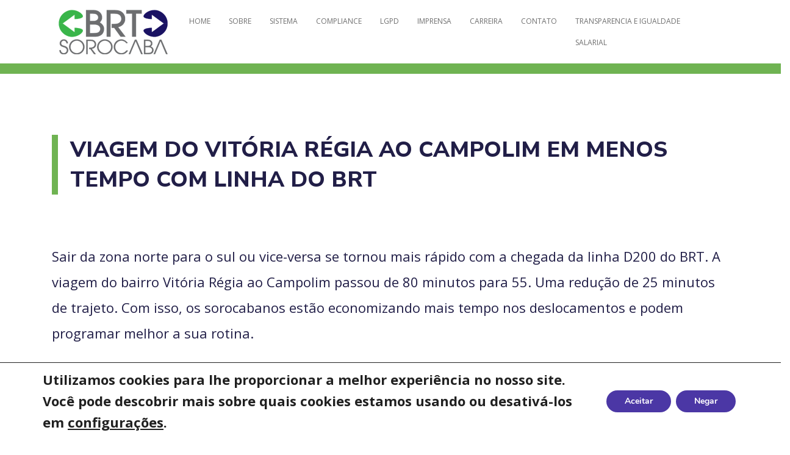

--- FILE ---
content_type: text/html; charset=UTF-8
request_url: https://brtsorocaba.com.br/viagem-do-vitoria-regia-ao-campolim-em-menos-tempo-com-linha-do-brt/
body_size: 14652
content:
<!DOCTYPE html><html lang="pt-BR"><head><meta charset="UTF-8"><meta name="viewport" content="width=device-width, initial-scale=1, maximum-scale=1"><title>Viagem do Vitória Régia ao Campolim em menos tempo com linha do BRT &#8211; BRT Sorocaba</title><meta name='robots' content='max-image-preview:large' /><style>img:is([sizes="auto" i],[sizes^="auto," i]){contain-intrinsic-size:3000px 1500px}</style><link rel='dns-prefetch' href='//fonts.googleapis.com' /><link rel="alternate" type="application/rss+xml" title="Feed para BRT Sorocaba &raquo;" href="https://brtsorocaba.com.br/feed/" /><style id='wp-emoji-styles-inline-css' type='text/css'>img.wp-smiley,img.emoji{display:inline!important;border:none!important;box-shadow:none!important;height:1em!important;width:1em!important;margin:0 0.07em!important;vertical-align:-0.1em!important;background:none!important;padding:0!important}</style><link rel='stylesheet' id='wp-block-library-css' href='https://brtsorocaba.com.br/wp-includes/css/dist/block-library/style.min.css' type='text/css' media='all' /><style id='classic-theme-styles-inline-css' type='text/css'>
/*! This file is auto-generated */
.wp-block-button__link{color:#fff;background-color:#32373c;border-radius:9999px;box-shadow:none;text-decoration:none;padding:calc(.667em + 2px) calc(1.333em + 2px);font-size:1.125em}.wp-block-file__button{background:#32373c;color:#fff;text-decoration:none}</style><style id='global-styles-inline-css' type='text/css'>:root{--wp--preset--aspect-ratio--square:1;--wp--preset--aspect-ratio--4-3:4/3;--wp--preset--aspect-ratio--3-4:3/4;--wp--preset--aspect-ratio--3-2:3/2;--wp--preset--aspect-ratio--2-3:2/3;--wp--preset--aspect-ratio--16-9:16/9;--wp--preset--aspect-ratio--9-16:9/16;--wp--preset--color--black:#000;--wp--preset--color--cyan-bluish-gray:#abb8c3;--wp--preset--color--white:#fff;--wp--preset--color--pale-pink:#f78da7;--wp--preset--color--vivid-red:#cf2e2e;--wp--preset--color--luminous-vivid-orange:#ff6900;--wp--preset--color--luminous-vivid-amber:#fcb900;--wp--preset--color--light-green-cyan:#7bdcb5;--wp--preset--color--vivid-green-cyan:#00d084;--wp--preset--color--pale-cyan-blue:#8ed1fc;--wp--preset--color--vivid-cyan-blue:#0693e3;--wp--preset--color--vivid-purple:#9b51e0;--wp--preset--gradient--vivid-cyan-blue-to-vivid-purple:linear-gradient(135deg,rgba(6,147,227,1) 0%,rgb(155,81,224) 100%);--wp--preset--gradient--light-green-cyan-to-vivid-green-cyan:linear-gradient(135deg,rgb(122,220,180) 0%,rgb(0,208,130) 100%);--wp--preset--gradient--luminous-vivid-amber-to-luminous-vivid-orange:linear-gradient(135deg,rgba(252,185,0,1) 0%,rgba(255,105,0,1) 100%);--wp--preset--gradient--luminous-vivid-orange-to-vivid-red:linear-gradient(135deg,rgba(255,105,0,1) 0%,rgb(207,46,46) 100%);--wp--preset--gradient--very-light-gray-to-cyan-bluish-gray:linear-gradient(135deg,rgb(238,238,238) 0%,rgb(169,184,195) 100%);--wp--preset--gradient--cool-to-warm-spectrum:linear-gradient(135deg,rgb(74,234,220) 0%,rgb(151,120,209) 20%,rgb(207,42,186) 40%,rgb(238,44,130) 60%,rgb(251,105,98) 80%,rgb(254,248,76) 100%);--wp--preset--gradient--blush-light-purple:linear-gradient(135deg,rgb(255,206,236) 0%,rgb(152,150,240) 100%);--wp--preset--gradient--blush-bordeaux:linear-gradient(135deg,rgb(254,205,165) 0%,rgb(254,45,45) 50%,rgb(107,0,62) 100%);--wp--preset--gradient--luminous-dusk:linear-gradient(135deg,rgb(255,203,112) 0%,rgb(199,81,192) 50%,rgb(65,88,208) 100%);--wp--preset--gradient--pale-ocean:linear-gradient(135deg,rgb(255,245,203) 0%,rgb(182,227,212) 50%,rgb(51,167,181) 100%);--wp--preset--gradient--electric-grass:linear-gradient(135deg,rgb(202,248,128) 0%,rgb(113,206,126) 100%);--wp--preset--gradient--midnight:linear-gradient(135deg,rgb(2,3,129) 0%,rgb(40,116,252) 100%);--wp--preset--font-size--small:13px;--wp--preset--font-size--medium:20px;--wp--preset--font-size--large:36px;--wp--preset--font-size--x-large:42px;--wp--preset--spacing--20:.44rem;--wp--preset--spacing--30:.67rem;--wp--preset--spacing--40:1rem;--wp--preset--spacing--50:1.5rem;--wp--preset--spacing--60:2.25rem;--wp--preset--spacing--70:3.38rem;--wp--preset--spacing--80:5.06rem;--wp--preset--shadow--natural:6px 6px 9px rgba(0,0,0,.2);--wp--preset--shadow--deep:12px 12px 50px rgba(0,0,0,.4);--wp--preset--shadow--sharp:6px 6px 0 rgba(0,0,0,.2);--wp--preset--shadow--outlined:6px 6px 0 -3px rgba(255,255,255,1),6px 6px rgba(0,0,0,1);--wp--preset--shadow--crisp:6px 6px 0 rgba(0,0,0,1)}:where(.is-layout-flex){gap:.5em}:where(.is-layout-grid){gap:.5em}body .is-layout-flex{display:flex}.is-layout-flex{flex-wrap:wrap;align-items:center}.is-layout-flex>:is(*,div){margin:0}body .is-layout-grid{display:grid}.is-layout-grid>:is(*,div){margin:0}:where(.wp-block-columns.is-layout-flex){gap:2em}:where(.wp-block-columns.is-layout-grid){gap:2em}:where(.wp-block-post-template.is-layout-flex){gap:1.25em}:where(.wp-block-post-template.is-layout-grid){gap:1.25em}.has-black-color{color:var(--wp--preset--color--black)!important}.has-cyan-bluish-gray-color{color:var(--wp--preset--color--cyan-bluish-gray)!important}.has-white-color{color:var(--wp--preset--color--white)!important}.has-pale-pink-color{color:var(--wp--preset--color--pale-pink)!important}.has-vivid-red-color{color:var(--wp--preset--color--vivid-red)!important}.has-luminous-vivid-orange-color{color:var(--wp--preset--color--luminous-vivid-orange)!important}.has-luminous-vivid-amber-color{color:var(--wp--preset--color--luminous-vivid-amber)!important}.has-light-green-cyan-color{color:var(--wp--preset--color--light-green-cyan)!important}.has-vivid-green-cyan-color{color:var(--wp--preset--color--vivid-green-cyan)!important}.has-pale-cyan-blue-color{color:var(--wp--preset--color--pale-cyan-blue)!important}.has-vivid-cyan-blue-color{color:var(--wp--preset--color--vivid-cyan-blue)!important}.has-vivid-purple-color{color:var(--wp--preset--color--vivid-purple)!important}.has-black-background-color{background-color:var(--wp--preset--color--black)!important}.has-cyan-bluish-gray-background-color{background-color:var(--wp--preset--color--cyan-bluish-gray)!important}.has-white-background-color{background-color:var(--wp--preset--color--white)!important}.has-pale-pink-background-color{background-color:var(--wp--preset--color--pale-pink)!important}.has-vivid-red-background-color{background-color:var(--wp--preset--color--vivid-red)!important}.has-luminous-vivid-orange-background-color{background-color:var(--wp--preset--color--luminous-vivid-orange)!important}.has-luminous-vivid-amber-background-color{background-color:var(--wp--preset--color--luminous-vivid-amber)!important}.has-light-green-cyan-background-color{background-color:var(--wp--preset--color--light-green-cyan)!important}.has-vivid-green-cyan-background-color{background-color:var(--wp--preset--color--vivid-green-cyan)!important}.has-pale-cyan-blue-background-color{background-color:var(--wp--preset--color--pale-cyan-blue)!important}.has-vivid-cyan-blue-background-color{background-color:var(--wp--preset--color--vivid-cyan-blue)!important}.has-vivid-purple-background-color{background-color:var(--wp--preset--color--vivid-purple)!important}.has-black-border-color{border-color:var(--wp--preset--color--black)!important}.has-cyan-bluish-gray-border-color{border-color:var(--wp--preset--color--cyan-bluish-gray)!important}.has-white-border-color{border-color:var(--wp--preset--color--white)!important}.has-pale-pink-border-color{border-color:var(--wp--preset--color--pale-pink)!important}.has-vivid-red-border-color{border-color:var(--wp--preset--color--vivid-red)!important}.has-luminous-vivid-orange-border-color{border-color:var(--wp--preset--color--luminous-vivid-orange)!important}.has-luminous-vivid-amber-border-color{border-color:var(--wp--preset--color--luminous-vivid-amber)!important}.has-light-green-cyan-border-color{border-color:var(--wp--preset--color--light-green-cyan)!important}.has-vivid-green-cyan-border-color{border-color:var(--wp--preset--color--vivid-green-cyan)!important}.has-pale-cyan-blue-border-color{border-color:var(--wp--preset--color--pale-cyan-blue)!important}.has-vivid-cyan-blue-border-color{border-color:var(--wp--preset--color--vivid-cyan-blue)!important}.has-vivid-purple-border-color{border-color:var(--wp--preset--color--vivid-purple)!important}.has-vivid-cyan-blue-to-vivid-purple-gradient-background{background:var(--wp--preset--gradient--vivid-cyan-blue-to-vivid-purple)!important}.has-light-green-cyan-to-vivid-green-cyan-gradient-background{background:var(--wp--preset--gradient--light-green-cyan-to-vivid-green-cyan)!important}.has-luminous-vivid-amber-to-luminous-vivid-orange-gradient-background{background:var(--wp--preset--gradient--luminous-vivid-amber-to-luminous-vivid-orange)!important}.has-luminous-vivid-orange-to-vivid-red-gradient-background{background:var(--wp--preset--gradient--luminous-vivid-orange-to-vivid-red)!important}.has-very-light-gray-to-cyan-bluish-gray-gradient-background{background:var(--wp--preset--gradient--very-light-gray-to-cyan-bluish-gray)!important}.has-cool-to-warm-spectrum-gradient-background{background:var(--wp--preset--gradient--cool-to-warm-spectrum)!important}.has-blush-light-purple-gradient-background{background:var(--wp--preset--gradient--blush-light-purple)!important}.has-blush-bordeaux-gradient-background{background:var(--wp--preset--gradient--blush-bordeaux)!important}.has-luminous-dusk-gradient-background{background:var(--wp--preset--gradient--luminous-dusk)!important}.has-pale-ocean-gradient-background{background:var(--wp--preset--gradient--pale-ocean)!important}.has-electric-grass-gradient-background{background:var(--wp--preset--gradient--electric-grass)!important}.has-midnight-gradient-background{background:var(--wp--preset--gradient--midnight)!important}.has-small-font-size{font-size:var(--wp--preset--font-size--small)!important}.has-medium-font-size{font-size:var(--wp--preset--font-size--medium)!important}.has-large-font-size{font-size:var(--wp--preset--font-size--large)!important}.has-x-large-font-size{font-size:var(--wp--preset--font-size--x-large)!important}:where(.wp-block-post-template.is-layout-flex){gap:1.25em}:where(.wp-block-post-template.is-layout-grid){gap:1.25em}:where(.wp-block-columns.is-layout-flex){gap:2em}:where(.wp-block-columns.is-layout-grid){gap:2em}:root :where(.wp-block-pullquote){font-size:1.5em;line-height:1.6}</style><link data-minify="1" rel='stylesheet' id='contact-form-7-css' href='https://brtsorocaba.com.br/wp-content/cache/min/1/wp-content/plugins/contact-form-7/includes/css/styles-1b2f2106daafc921568c560a85d837d1.css' type='text/css' media='all' /><link rel='stylesheet' id='kolaso-main-css' href='https://brtsorocaba.com.br/wp-content/themes/kolaso/style.css' type='text/css' media='all' /><link rel='stylesheet' id='kolaso-child-css' href='https://brtsorocaba.com.br/wp-content/themes/kolaso-child/style.css' type='text/css' media='all' /><link rel='stylesheet' id='js_composer_front-css' href='https://brtsorocaba.com.br/wp-content/cache/busting/1/wp-content/plugins/js_composer/assets/css/js_composer.min-8.7.2.css' type='text/css' media='all' /><link data-minify="1" rel='stylesheet' id='zyt-bootstrap-css' href='https://brtsorocaba.com.br/wp-content/cache/min/1/wp-content/themes/kolaso/assets/css/library/bootstrap-157a8c01b8c21eec9cddc5b55985d02b.css' type='text/css' media='all' /><link data-minify="1" rel='stylesheet' id='zyt-magnific-css' href='https://brtsorocaba.com.br/wp-content/cache/min/1/wp-content/themes/kolaso/assets/css/library/magnific-e4ee94e132b5af6f2f0d594a9b7cea01.css' type='text/css' media='all' /><link data-minify="1" rel='stylesheet' id='zyt-fontawesome-css' href='https://brtsorocaba.com.br/wp-content/cache/min/1/wp-content/themes/kolaso/assets/css/fonts/fontawesome-62f6c2368d23e8eb61aad0259908ce5f.css' type='text/css' media='all' /><link data-minify="1" rel='stylesheet' id='zyt-themify-css' href='https://brtsorocaba.com.br/wp-content/cache/min/1/wp-content/themes/kolaso/assets/css/fonts/themify-269c632d30c5d410bfe466e18c657319.css' type='text/css' media='all' /><link data-minify="1" rel='stylesheet' id='zyt-kolaso-css' href='https://brtsorocaba.com.br/wp-content/cache/min/1/wp-content/themes/kolaso/assets/css/fonts/kolaso-690207986650ded5db651f237547f140.css' type='text/css' media='all' /><link data-minify="1" rel='stylesheet' id='zyt-main-css' href='https://brtsorocaba.com.br/wp-content/cache/min/1/wp-content/themes/kolaso/assets/css/style-68c73276b243911fe8db7f57068db5a7.css' type='text/css' media='all' /><link rel='stylesheet' id='zyt-style-css' href='https://brtsorocaba.com.br/wp-content/cache/busting/1/wp-content/themes/kolaso-child/style-1.0.0.css' type='text/css' media='all' /><link rel='stylesheet' id='zyt-dynamic-css' href='https://brtsorocaba.com.br/wp-content/themes/kolaso/assets/css/style-dynamic.css?ver=1.0.0' type='text/css' media='all' /><style id='zyt-dynamic-inline-css' type='text/css'>.btn-outline.btn-primary:active,.btn-outline.btn-primary:focus,.btn-outline.btn-primary:hover,.btn-primary,.btn-white.btn-secondary:active,.btn-white.btn-secondary:focus,.btn-white.btn-secondary:hover,.btn-white:active,.btn-white:focus,.btn-white:hover{background-color:#fff;border-color:#fff}.btn-link.btn-primary,.btn-link.btn-secondary:active,.btn-link.btn-secondary:focus,.btn-link.btn-secondary:hover,.btn-outline.btn-white:active,.btn-outline.btn-white:focus,.btn-outline.btn-white:hover{color:#fff}.btn-outline.btn-primary,.btn-primary:active,.btn-primary:focus,.btn-primary:hover,.btn-primary:not(:disabled):not(.disabled).active,.btn-primary:not(:disabled):not(.disabled):active{color:transparent;border-color:transparent}</style><link rel='stylesheet' id='zyt-googlefonts-nunito-css' href='https://fonts.googleapis.com/css?family=Nunito+Sans%3A200%2C200i%2C300%2C300i%2C400%2C400i%2C600%2C600i%2C700%2C700i%2C800%2C800i%2C900%2C900i&#038;ver=6.8.3' type='text/css' media='all' /><link rel='stylesheet' id='zyt-googlefonts-poppins-css' href='https://fonts.googleapis.com/css?family=Poppins%3A300%2C300i%2C400%2C400i%2C500%2C500i%2C600%2C600i%2C700%2C700i%2C800%2C800i%2C900%2C900i&#038;ver=6.8.3' type='text/css' media='all' /><link data-minify="1" rel='stylesheet' id='bsf-Defaults-css' href='https://brtsorocaba.com.br/wp-content/cache/min/1/wp-content/uploads/smile_fonts/Defaults/Defaults-775d5146d2fe8c2a93dcf290f03e1602.css' type='text/css' media='all' /><link rel='stylesheet' id='csf-google-web-fonts-kolaso-options-css' href='//fonts.googleapis.com/css?family=Open+Sans%3An%7COpen+Sans%3A700%7COpen+Sans%3A700%7COpen+Sans%3A700' type='text/css' media='all' /><link data-minify="1" rel='stylesheet' id='moove_gdpr_frontend-css' href='https://brtsorocaba.com.br/wp-content/cache/min/1/wp-content/plugins/gdpr-cookie-compliance/dist/styles/gdpr-main-8199bf06d9a927ad43bfdc5ba7cc545b.css' type='text/css' media='all' /><style id='moove_gdpr_frontend-inline-css' type='text/css'>#moove_gdpr_cookie_modal,#moove_gdpr_cookie_info_bar,.gdpr_cookie_settings_shortcode_content{font-family:&#039;Nunito&#039;,sans-serif}#moove_gdpr_save_popup_settings_button{background-color:#373737;color:#fff}#moove_gdpr_save_popup_settings_button:hover{background-color:#000}#moove_gdpr_cookie_info_bar .moove-gdpr-info-bar-container .moove-gdpr-info-bar-content a.mgbutton,#moove_gdpr_cookie_info_bar .moove-gdpr-info-bar-container .moove-gdpr-info-bar-content button.mgbutton{background-color:#4b37a5}#moove_gdpr_cookie_modal .moove-gdpr-modal-content .moove-gdpr-modal-footer-content .moove-gdpr-button-holder a.mgbutton,#moove_gdpr_cookie_modal .moove-gdpr-modal-content .moove-gdpr-modal-footer-content .moove-gdpr-button-holder button.mgbutton,.gdpr_cookie_settings_shortcode_content .gdpr-shr-button.button-green{background-color:#4b37a5;border-color:#4b37a5}#moove_gdpr_cookie_modal .moove-gdpr-modal-content .moove-gdpr-modal-footer-content .moove-gdpr-button-holder a.mgbutton:hover,#moove_gdpr_cookie_modal .moove-gdpr-modal-content .moove-gdpr-modal-footer-content .moove-gdpr-button-holder button.mgbutton:hover,.gdpr_cookie_settings_shortcode_content .gdpr-shr-button.button-green:hover{background-color:#fff;color:#4b37a5}#moove_gdpr_cookie_modal .moove-gdpr-modal-content .moove-gdpr-modal-close i,#moove_gdpr_cookie_modal .moove-gdpr-modal-content .moove-gdpr-modal-close span.gdpr-icon{background-color:#4b37a5;border:1px solid #4b37a5}#moove_gdpr_cookie_info_bar span.moove-gdpr-infobar-allow-all.focus-g,#moove_gdpr_cookie_info_bar span.moove-gdpr-infobar-allow-all:focus,#moove_gdpr_cookie_info_bar button.moove-gdpr-infobar-allow-all.focus-g,#moove_gdpr_cookie_info_bar button.moove-gdpr-infobar-allow-all:focus,#moove_gdpr_cookie_info_bar span.moove-gdpr-infobar-reject-btn.focus-g,#moove_gdpr_cookie_info_bar span.moove-gdpr-infobar-reject-btn:focus,#moove_gdpr_cookie_info_bar button.moove-gdpr-infobar-reject-btn.focus-g,#moove_gdpr_cookie_info_bar button.moove-gdpr-infobar-reject-btn:focus,#moove_gdpr_cookie_info_bar span.change-settings-button.focus-g,#moove_gdpr_cookie_info_bar span.change-settings-button:focus,#moove_gdpr_cookie_info_bar button.change-settings-button.focus-g,#moove_gdpr_cookie_info_bar button.change-settings-button:focus{-webkit-box-shadow:0 0 1px 3px #4b37a5;-moz-box-shadow:0 0 1px 3px #4b37a5;box-shadow:0 0 1px 3px #4b37a5}#moove_gdpr_cookie_modal .moove-gdpr-modal-content .moove-gdpr-modal-close i:hover,#moove_gdpr_cookie_modal .moove-gdpr-modal-content .moove-gdpr-modal-close span.gdpr-icon:hover,#moove_gdpr_cookie_info_bar span[data-href]>u.change-settings-button{color:#4b37a5}#moove_gdpr_cookie_modal .moove-gdpr-modal-content .moove-gdpr-modal-left-content #moove-gdpr-menu li.menu-item-selected a span.gdpr-icon,#moove_gdpr_cookie_modal .moove-gdpr-modal-content .moove-gdpr-modal-left-content #moove-gdpr-menu li.menu-item-selected button span.gdpr-icon{color:inherit}#moove_gdpr_cookie_modal .moove-gdpr-modal-content .moove-gdpr-modal-left-content #moove-gdpr-menu li a span.gdpr-icon,#moove_gdpr_cookie_modal .moove-gdpr-modal-content .moove-gdpr-modal-left-content #moove-gdpr-menu li button span.gdpr-icon{color:inherit}#moove_gdpr_cookie_modal .gdpr-acc-link{line-height:0;font-size:0;color:transparent;position:absolute}#moove_gdpr_cookie_modal .moove-gdpr-modal-content .moove-gdpr-modal-close:hover i,#moove_gdpr_cookie_modal .moove-gdpr-modal-content .moove-gdpr-modal-left-content #moove-gdpr-menu li a,#moove_gdpr_cookie_modal .moove-gdpr-modal-content .moove-gdpr-modal-left-content #moove-gdpr-menu li button,#moove_gdpr_cookie_modal .moove-gdpr-modal-content .moove-gdpr-modal-left-content #moove-gdpr-menu li button i,#moove_gdpr_cookie_modal .moove-gdpr-modal-content .moove-gdpr-modal-left-content #moove-gdpr-menu li a i,#moove_gdpr_cookie_modal .moove-gdpr-modal-content .moove-gdpr-tab-main .moove-gdpr-tab-main-content a:hover,#moove_gdpr_cookie_info_bar.moove-gdpr-dark-scheme .moove-gdpr-info-bar-container .moove-gdpr-info-bar-content a.mgbutton:hover,#moove_gdpr_cookie_info_bar.moove-gdpr-dark-scheme .moove-gdpr-info-bar-container .moove-gdpr-info-bar-content button.mgbutton:hover,#moove_gdpr_cookie_info_bar.moove-gdpr-dark-scheme .moove-gdpr-info-bar-container .moove-gdpr-info-bar-content a:hover,#moove_gdpr_cookie_info_bar.moove-gdpr-dark-scheme .moove-gdpr-info-bar-container .moove-gdpr-info-bar-content button:hover,#moove_gdpr_cookie_info_bar.moove-gdpr-dark-scheme .moove-gdpr-info-bar-container .moove-gdpr-info-bar-content span.change-settings-button:hover,#moove_gdpr_cookie_info_bar.moove-gdpr-dark-scheme .moove-gdpr-info-bar-container .moove-gdpr-info-bar-content button.change-settings-button:hover,#moove_gdpr_cookie_info_bar.moove-gdpr-dark-scheme .moove-gdpr-info-bar-container .moove-gdpr-info-bar-content u.change-settings-button:hover,#moove_gdpr_cookie_info_bar span[data-href]>u.change-settings-button,#moove_gdpr_cookie_info_bar.moove-gdpr-dark-scheme .moove-gdpr-info-bar-container .moove-gdpr-info-bar-content a.mgbutton.focus-g,#moove_gdpr_cookie_info_bar.moove-gdpr-dark-scheme .moove-gdpr-info-bar-container .moove-gdpr-info-bar-content button.mgbutton.focus-g,#moove_gdpr_cookie_info_bar.moove-gdpr-dark-scheme .moove-gdpr-info-bar-container .moove-gdpr-info-bar-content a.focus-g,#moove_gdpr_cookie_info_bar.moove-gdpr-dark-scheme .moove-gdpr-info-bar-container .moove-gdpr-info-bar-content button.focus-g,#moove_gdpr_cookie_info_bar.moove-gdpr-dark-scheme .moove-gdpr-info-bar-container .moove-gdpr-info-bar-content a.mgbutton:focus,#moove_gdpr_cookie_info_bar.moove-gdpr-dark-scheme .moove-gdpr-info-bar-container .moove-gdpr-info-bar-content button.mgbutton:focus,#moove_gdpr_cookie_info_bar.moove-gdpr-dark-scheme .moove-gdpr-info-bar-container .moove-gdpr-info-bar-content a:focus,#moove_gdpr_cookie_info_bar.moove-gdpr-dark-scheme .moove-gdpr-info-bar-container .moove-gdpr-info-bar-content button:focus,#moove_gdpr_cookie_info_bar.moove-gdpr-dark-scheme .moove-gdpr-info-bar-container .moove-gdpr-info-bar-content span.change-settings-button.focus-g,span.change-settings-button:focus,button.change-settings-button.focus-g,button.change-settings-button:focus,#moove_gdpr_cookie_info_bar.moove-gdpr-dark-scheme .moove-gdpr-info-bar-container .moove-gdpr-info-bar-content u.change-settings-button.focus-g,#moove_gdpr_cookie_info_bar.moove-gdpr-dark-scheme .moove-gdpr-info-bar-container .moove-gdpr-info-bar-content u.change-settings-button:focus{color:#4b37a5}#moove_gdpr_cookie_modal .moove-gdpr-branding.focus-g span,#moove_gdpr_cookie_modal .moove-gdpr-modal-content .moove-gdpr-tab-main a.focus-g,#moove_gdpr_cookie_modal .moove-gdpr-modal-content .moove-gdpr-tab-main .gdpr-cd-details-toggle.focus-g{color:#4b37a5}#moove_gdpr_cookie_modal.gdpr_lightbox-hide{display:none}</style><style id='rocket-lazyload-inline-css' type='text/css'>.rll-youtube-player{position:relative;padding-bottom:56.23%;height:0;overflow:hidden;max-width:100%}.rll-youtube-player iframe{position:absolute;top:0;left:0;width:100%;height:100%;z-index:100;background:0 0}.rll-youtube-player img{bottom:0;display:block;left:0;margin:auto;max-width:100%;width:100%;position:absolute;right:0;top:0;border:none;height:auto;cursor:pointer;-webkit-transition:.4s all;-moz-transition:.4s all;transition:.4s all}.rll-youtube-player img:hover{-webkit-filter:brightness(75%)}.rll-youtube-player .play{height:72px;width:72px;left:50%;top:50%;margin-left:-36px;margin-top:-36px;position:absolute;background:url(https://brtsorocaba.com.br/wp-content/plugins/wp-rocket/assets/img/youtube.png) no-repeat;cursor:pointer}</style><script type="text/javascript" src="https://brtsorocaba.com.br/wp-content/cache/busting/1/wp-includes/js/jquery/jquery.min-3.7.1.js" id="jquery-core-js"></script> <script></script><link rel="https://api.w.org/" href="https://brtsorocaba.com.br/wp-json/" /><link rel="alternate" title="JSON" type="application/json" href="https://brtsorocaba.com.br/wp-json/wp/v2/posts/1534" /><link rel="EditURI" type="application/rsd+xml" title="RSD" href="https://brtsorocaba.com.br/xmlrpc.php?rsd" /><link rel="canonical" href="https://brtsorocaba.com.br/viagem-do-vitoria-regia-ao-campolim-em-menos-tempo-com-linha-do-brt/" /><link rel='shortlink' href='https://brtsorocaba.com.br/?p=1534' /><link rel="shortcut icon" href="https://brtsorocaba.com.br/wp-content/uploads/2020/04/fav.png" type="image/x-icon"><meta name="generator" content="Powered by WPBakery Page Builder - drag and drop page builder for WordPress."/><style type="text/css">.page-boxed{background-position:center top;background-repeat:no-repeat;background-attachment:fixed;background-size:contain}.navbar-brand .logo{max-width:182px;max-height:86px}.top-bar,.top-bar .contact-info{color:#707070}.top-bar .contact-info a{color:#707070}.top-bar .contact-info a:hover{color:#707070}.top-bar .contact-social a{color:#707070}.top-bar .contact-social a:hover{color:#707070}.footer,.footer p,.footer .widget--contact-info ul li,.footer .form-newsletter p{color:#fff}.footer a:hover{color:#6fb352}.footer:not(.footer-light) .social--icons a:hover{color:#6fb352}.footer:not(.footer-light) ul.menu li a:hover{color:#6fb352}.footer-bottom{background-color:#1e1962}.footer-bar hr{border-top-color:#ee2}body{font-family:"Open Sans";font-weight:400;text-align:left;font-size:22px;line-height:35px;letter-spacing:0}h1{font-family:"Open Sans";font-weight:700;text-align:left;font-size:56px;line-height:76px}h2{font-family:"Open Sans";font-weight:700;text-align:left;text-transform:uppercase;font-size:36px;line-height:49px;letter-spacing:0}h3{font-family:"Open Sans";font-weight:700;text-align:left;font-size:26px;line-height:34px}</style><style type="text/css" id="wp-custom-css">.sumir{display:none!important}.desktop{display:block;margin-bottom:40px!important}.mobile{display:none}.wpcf7 form .wpcf7-response-output{display:none}.blog-single .entry-img{margin-bottom:30px;position:relative;display:none}#video h2{color:#707070;text-transform:uppercase;margin-bottom:20px}#video .ultv-aspect-ratio-16_9 .ultv-video__outer-wrap{padding-bottom:56.25%;border-radius:10px}#video{padding:5% 10%;background:#f8f8f8}.ihwt-hotspot-wrapper .HotspotPlugin_Hotspot>div{width:400px;text-align:left}.ihwt-hotspot-wrapper .HotspotPlugin_Hotspot:not(.ihwtHotspotImageMarker)::before{background:#211e47!important}.ihwt-hotspot-wrapper .HotspotPlugin_Hotspot>div>.Hotspot_Title+.Hotspot_Message{margin-top:10px}.ihwt-hotspot-image-cover img{display:block;height:auto}.right .conheca img{padding-right:0}.left .conheca img{padding-left:0}.right .conheca.img-brt img{margin-top:80px!important}.hesperiden .tp-bullet:hover,.hesperiden .tp-bullet.selected{background:#6FB352;border:3px solid #fff}.hesperiden.tp-bullets::before{background:transparent linear-gradient(270deg,#1E1962 0%,#211E47 100%) 0% 0% no-repeat padding-box;margin-left:0;margin-top:0;border-radius:0}.tp-bullets{top:102%!important;left:49.9%!important;width:100%!important;height:93px!important;position:relative!important}.hesperiden .tp-bullet{left:48%!important;top:40%!important;margin-right:10px!important;position:relative!important;display:inline-block!important}header nav.navbar .container-fluid{padding:0 7.4%}.header .navbar.navbar-centered .navbar-nav{margin-right:inherit}.esquerda{padding-left:7.4%}.direita{padding-right:7.4%}p{font-size:22px!important;line-height:35px!important;letter-spacing:0!important;font-family:'Open Sans'!important}#pageContainer{padding-bottom:0}.navbar-nav>li>a{color:#707070;font-size:22px;letter-spacing:0;line-height:35px;text-transform:uppercase;font-family:'Open Sans'}.navbar-nav>li.active>a,.navbar-nav>li>a:focus,.navbar-nav>li>a:hover{color:#3E347B}.current_page_item a{font-weight:bold!important}.fixed-top,.navbar.affix{background:#fff}.navbar.affix .navbar-nav>li>a{color:#707070}.navbar-toggler{width:50px;height:50px;margin-right:0;margin-top:15px;background:#6FB352;padding:12px}.navbar .navbar-collapse{background-color:#fff;padding:17px;box-shadow:none!important}#home-conheca h2{color:#fff;text-transform:uppercase;border-left:10px solid #6fb352;padding-left:20px}.conheca-brt{background:#3E347B;border-radius:0 0 60px 0;padding-top:6%;padding-bottom:7%;padding-right:15%}.conheca-brt p{color:#fff}.btn-outline.btn-secondary{border-color:#6FB352;background:#fff;width:272px;height:46px;color:#211e47;font-size:20px;letter-spacing:0;font-family:'Open Sans';font-weight:400;line-height:2;text-transform:none}.esquerda .wpb_text_column{margin-bottom:10%!important}.btn-outline.btn-secondary:active,.btn-outline.btn-secondary:focus,.btn-outline.btn-secondary:hover{color:#ffffff!important;background-color:#6fB352;border-color:#6FB352}.conheca img{padding:0 60px}.mapa img{margin-right:65px}#brt-sorocaba{padding-top:6%;padding-bottom:6%}#brt-sorocaba .direita{padding-top:5%}#brt-sorocaba h2{color:#707070;text-transform:uppercase;border-left:10px solid #6fb352;padding-left:20px;margin-top:58px}#brt-sorocaba p{padding-right:20%;color:#707070}.brt img{margin-left:-51px}#beneficios-brt{padding-top:50px;padding-bottom:80px}#beneficios-brt h2{color:#fff;text-transform:uppercase;border-left:10px solid #483AA1;padding-left:20px;margin-top:20%}#beneficios-brt .btn-outline.btn-secondary:hover{color:#6fb352!important;background-color:#fff;border-color:#6FB352}#beneficios-brt p{color:#fff;padding-right:20%}#caracteristicas-brt h2{color:#fff;text-transform:uppercase;border-left:10px solid #6fb352;padding-left:20px}#caracteristicas-brt ul{padding-right:20%;margin-top:50px}#caracteristicas-brt li{color:#fff;font-size:22px;line-height:35px;margin-bottom:50px}#caracteristicas-brt{padding:10% 0}#fundo-caracteristicas{background-position:right;background-repeat:no-repeat}#cta{padding:0}#fique-por-dentro{padding:5% 12.8%;padding-bottom:12%}#fique-por-dentro h2{color:#707070;text-transform:uppercase;border-left:10px solid #6FB352;padding-left:20px;margin-top:58px;margin-bottom:58px}#fique-por-dentro .vc_gitem-zone.vc_gitem-zone-a.vc-gitem-zone-height-mode-auto.vc-gitem-zone-height-mode-auto-1-1.vc_gitem-is-link{height:273px}#fique-por-dentro .vc_custom_heading h4{color:#211E47;font-weight:700;text-transform:uppercase;font-family:'Open Sans';font-size:25px;letter-spacing:0;margin-bottom:0}#fique-por-dentro .vc_custom_heading p{color:#211E47;font-weight:400;font-family:'Open Sans'!important;font-size:16px!important;letter-spacing:0!important;line-height:27px!important}#fique-por-dentro .vc_grid.vc_row.vc_grid-gutter-30px .vc_grid-item{padding-right:14.2px;padding-bottom:30px;margin-bottom:50px}#fique-por-dentro .vc_gitem-zone-c{background:#fff!important;padding:40px;border-radius:0 0 20px 20px;padding-bottom:10px}#fique-por-dentro .vc_grid-item-mini{box-shadow:0 13px 16px #0000001A;border-radius:20px}#fique-por-dentro .vc_gitem_row .vc_gitem-col{padding:0!important}#fique-por-perto .vc_btn3-container.vc_btn3-left{text-align:right!important}#fique-por-dentro .vc_btn3.vc_btn3-color-juicy-pink,.vc_btn3.vc_btn3-color-juicy-pink.vc_btn3-style-flat{color:#6FB352;background-color:transparent;font-size:16px;line-height:27px;font-weight:700;font-family:'open Sans';letter-spacing:0;padding:0;text-transform:uppercase}#footer{background:transparent linear-gradient(270deg,#1E1962 0%,#211E47 100%) 0% 0% no-repeat padding-box;padding:6% 8.2%;padding-bottom:25px;opacity:1!important}#footer #social ul{list-style:none;color:#483AA1;padding:0}#footer #social ul li{background:#fff;border-radius:25px;display:inline-block}.face{padding:7px 13px}.insta{padding:7px 10px!important}.linke{padding:7px 11px}.contato p{color:#fff;line-height:22px!important;letter-spacing:0!important;font-size:16px!important;margin-bottom:6px}.contato p .fa{margin-right:10px}.newsletter h3{color:#fff;font-weight:700;font-size:26px;text-transform:uppercase;letter-spacing:0;margin-bottom:10px}.newsletter p{color:#fff;font-size:16px!important;line-height:26px!important;letter-spacing:0!important;margin-bottom:10px!important}#footer label{color:#fff;font-size:16px;letter-spacing:0}.form-control::placeholder,input::placeholder,select::placeholder,textarea::placeholder{color:#fff!important;text-transform:none;opacity:1}#footer .wpcf7-form-control.wpcf7-submit{background:#6FB352;color:#fff;border-radius:60px;border:0;height:50px;width:140px;font-size:16px;text-transform:uppercase}#footer .wpcf7-form-control.wpcf7-submit{background:#6FB352;color:#fff;border-radius:60px;border:0;height:50px;width:140px;font-size:16px;text-transform:uppercase;padding:0;margin-top:35px}#wpcf7-f341-p11-o1 .wpcf7-form-control-wrap input{width:100%;margin-bottom:0;background:#69659E;color:#fff!important;border-radius:10px;border:0;height:50px}#footer .copyright{margin-right:-30px}.copyright p{color:#fff;font-size:18px!important;line-height:23px!important;text-align:right;font-weight:lighter;font-family:'Open Sans'}.copyright a{color:#ffffff!important;font-weight:700}#footer #social{margin-top:30px}#footer .rodape-logo{margin-top:40px}#cabecalho{background-repeat:no-repeat;padding:10.4% 13%;background-size:cover}#cabecalho .cabecalho-txt h2{color:#fff;letter-spacing:0;font-weight:700;font-size:56px;line-height:76px}#cabecalho .cabecalho-txt h1{color:#fff;letter-spacing:0;font-weight:700;font-size:56px;line-height:76px;margin-bottom:0;text-transform:uppercase}#gestao-transporte h1,#gestao-transporte h2{color:#211E47;text-transform:uppercase;border-left:10px solid #6FB352;padding-left:20px;font-size:36px;line-height:49px;letter-spacing:0}#gestao-transporte h3{font-size:26px;line-height:36px;text-transform:uppercase;color:#211E47;letter-spacing:0}#gestao-transporte .conheca-brt{border-radius:0;padding-top:6%;padding-bottom:3%;padding-right:5%;background:#fff}#gestao-transporte .conheca-brt strong{font-size:26px;line-height:36px;text-transform:uppercase}#gestao-transporte .conheca-brt p{color:#211E47}#gestao-transporte .conheca img{margin-top:14%}#gestao-transporte #cs-brasil .conheca img{margin-top:0%}#gestao-transporte #cs-brasil .conheca-brt{border-radius:0;padding-top:1%;padding-bottom:3%;padding-right:7%;background:#fff}#caracteristicas h2{color:#211E47;text-transform:uppercase;border-left:10px solid #6FB352;padding-left:20px}#caracteristicas .conheca-brt{border-radius:0;padding-top:4%;padding-bottom:3%;padding-right:5%;background:#fff}#caracteristicas #brt-integrado strong{font-size:26px;line-height:36px;text-transform:uppercase}#caracteristicas #brt-integrado p{color:#211E47;padding-right:33%}#caracteristicas #brt-integrado{padding-top:30%}#caracteristicas #cs-brasil .conheca-brt{border-radius:0;padding-top:1%;padding-bottom:3%;padding-right:13%;background:#fff}#cta-investimentos{padding:10% 0;background-repeat:no-repeat!important;background-size:cover;margin-top:50px}#cta-investimentos h2{color:#fff;font-size:56px;text-align:center;text-transform:none;margin-top:25px;margin-bottom:25px;text-transform:uppercase}#cta-investimentos p{color:#fff;font-size:20px!important;line-height:32px!important;letter-spacing:0!important;margin-bottom:25px;text-align:center}#investimentos h2,#investimentos h3{font-size:26px;line-height:36px;text-transform:uppercase;color:#fff}#investimentos strong{font-size:26px;line-height:36px;text-transform:uppercase}#investimentos .esquerda p,#investimentos .esquerda h2{padding-right:8%;padding-left:25%}#investimentos .direita p,#investimentos .direita h3{padding-right:20%;padding-left:13%}#investimentos p{color:#fff;padding-right:33%}#investimentos{padding-top:90px;background:#3E347B;padding-bottom:90px}#investimentos .esquerda .wpb_text_column{margin-bottom:0!important}#gestao-transporte #caracteristica-sistema .sistema-brt p{padding-right:32%;color:#211E47}#gestao-transporte #caracteristica-sistema.conheca img{margin-top:0%}#gestao-transporte #caracteristica-sistema.conheca-brt{border-radius:0;padding-top:1%;padding-bottom:3%;padding-right:13%;background:#fff}#gestao-transporte #caracteristicas-sistema{padding-top:5%;padding-bottom:5%}#gestao-transporte #caracteristicas-sistema img{margin-top:0!important}#gestao-transporte .o-brt img{margin-top:14%}#gestao-transporte #caracteristicas-sistema p{color:#211E47;padding-right:18%}#caracteristicas .brt-brasil #brt-integrado h3{font-size:26px;line-height:36px;text-transform:uppercase;color:#211E47;letter-spacing:0}#caracteristicas .brt-brasil #brt-integrado{padding-top:10%;padding-bottom:10%}#beneficios-full{padding:7% 12.8%}#beneficios-titulo h2{color:#fff;text-transform:uppercase;border-left:10px solid #fff;padding-left:20px}#beneficios-itens{margin-top:50px;padding:0 60px}#beneficios-itens h3{color:#fff;font-size:28px;letter-spacing:0;font-weight:700;margin-top:20px;margin-bottom:15px}#beneficios-itens strong{color:#fff;font-size:22px;line-height:35px;letter-spacing:0}#beneficios-itens p{color:#fff;line-height:35px!important;letter-spacing:0!important;margin-bottom:0}.tecnologia p{padding-right:20px}.sustentabilidade p{padding-right:40px}.acessibilidade p{padding-right:20px}.inovacao p{padding-right:35px}#blog{border-top:solid 21px #6fb352!important;margin-top:100px}#blog.blog-single .entry-title{font-size:36px;line-height:49px;margin-bottom:18px;padding-left:20px;padding-right:0;text-transform:uppercase;color:#211e47;border-left:10px solid #6fb352}#blog.blog-single .entry-content p{font-size:22px!important;font-weight:400;line-height:42px!important;color:#211e47;letter-spacing:0!important}#blog.blog-single .entry-meta{display:none}#blog.blog-single .entry-content{margin:0}.contato form label{font-size:18px!important;color:#707070;line-height:35px!important;width:100%}.contato form label span{margin-bottom:0!important}.contato .wpcf7 .wpcf7-form-control-wrap input{width:100%;margin-bottom:0;background:#fff;color:#707070;border-radius:8px;border:1px solid #707070;height:50px}.contato .wpcf7 textarea{margin-bottom:0;background:#fff;color:#707070;border-radius:8px;border:1px solid #707070}.contato .wpcf7 .wpcf7-submit{background:#fff;width:158px;height:46px;color:#211e47;font-size:20px;letter-spacing:0;text-transform:uppercase;border-radius:50px;padding:0;line-height:0;border:2px solid #6FB352;box-shadow:0 13px 16px #00000017}@media screen and (max-width:1920px){.navbar-nav>li>a{font-size:16px}}@media screen and (max-width:1440px){.navbar-nav>li>a{font-size:14px}}@media screen and (max-width:1366px){#video{padding:5% 5%}.conheca-brt{padding-right:7%}.conheca img{padding:0 0}#brt-sorocaba h2{padding-left:20px;margin-top:40px;line-height:28px;font-size:28px}#brt-sorocaba{padding-top:4%;padding-bottom:4%}#brt-sorocaba .direita{padding-top:7%;padding-left:15px;padding-right:7%}#brt-sorocaba p{padding-right:0%}#fique-por-dentro{padding:5% 5%}#fique-por-dentro .vc_gitem-zone-c{padding:20px}#fique-por-dentro .vc_custom_heading h4{font-size:20px}.navbar-nav>li>a{font-size:12px}#fique-por-dentro .vc_custom_heading p{height:105px;overflow:hidden}#gestao-transporte h1,#gestao-transporte h2{font-size:28px;line-height:34px}#gestao-transporte .conheca-brt p{font-size:18px!important;line-height:1.4!important}#gestao-transporte .conheca img{margin-top:20%}#gestao-transporte #cs-brasil .conheca-brt{padding-right:5%;padding-left:30px}#beneficios-full{padding:7% 9.2%}#beneficios-itens{margin-top:40px;padding:0 0}#beneficios-itens p{line-height:28px!important;font-size:18px!important}#beneficios-itens strong{font-size:19px;line-height:26px;margin-bottom:9px;display:block}#caracteristicas #brt-integrado p{padding-right:18%;line-height:30px!important;font-size:20px!important}}@media screen and (max-width:480px){.desktop{display:none!important;margin-bottom:40px!important}.mobile{display:block!important;margin-bottom:40px}.ihwt-hotspot-wrapper .HotspotPlugin_Hotspot>div{width:300px;text-align:left;left:0!important;transform:none!important}.navbar-brand .logo{max-width:182px;max-height:65px}.navbar.navbar-light .navbar-nav>li>a{color:#707070}.logo-grande img{max-width:65%;margin:auto;display:block}.brt img{margin-left:-51px;max-width:124%!important}.mapa img{margin-right:65px;display:none}#beneficios-brt{padding-left:7.4%}#beneficios-brt p{color:#fff;padding-right:0}.sumir{display:none!important}#footer{text-align:center}.newsletter h3{text-align:center;margin-top:20px}.rodape-logo img{margin-left:40%}#gestao-transporte .conheca img{margin-top:0;margin-bottom:20px}#cta-investimentos h2{font-size:44px}#investimentos .esquerda p,#investimentos .esquerda h2{padding-right:7.4%;text-align:center;padding-left:0}#investimentos{padding-top:50px;padding-bottom:40px}#investimentos .direita p,#investimentos .direita h3{padding-right:0;padding-left:7.4%;text-align:center}#investimentos .direita h3{margin-top:40px}#caracteristicas #brt-integrado{padding-top:15%;padding-bottom:15%}#caracteristicas #brt-integrado p{padding-right:7.4%;line-height:30px!important;font-size:20px!important;padding-left:7.4%;text-align:center}.copyright p{text-align:center;font-family:'Open Sans'!important;margin-top:30px;margin-left:-35px}.sistema-brt{padding-left:7.4%}#gestao-transporte #caracteristicas-sistema p{padding-right:7.4%;margin-bottom:30px;font-size:18px!important;line-height:1.4!important}#caracteristicas .brt-brasil #brt-integrado h3{text-align:center}#caracteristicas h2{margin-left:7.4%}#gestao-transporte .conheca-brt{padding-right:7.5%;padding-left:7.4%}#gestao-transporte .conheca-brt .end p{padding-right:0;margin-top:55px;text-align:center;margin-bottom:30px}#blog.blog-single .entry-title{font-size:34px;line-height:38px}#blog.blog-single .entry-content p{font-size:18px!important;line-height:22px!important}.tp-bullets{left:44%!important;width:102%!important}}</style><noscript><style>.wpb_animate_when_almost_visible{opacity:1}</style></noscript><noscript><style id="rocket-lazyload-nojs-css">.rll-youtube-player,[data-lazy-src]{display:none!important}</style></noscript>  <script>(function(w,d,s,l,i){w[l]=w[l]||[];w[l].push({'gtm.start':
new Date().getTime(),event:'gtm.js'});var f=d.getElementsByTagName(s)[0],
j=d.createElement(s),dl=l!='dataLayer'?'&l='+l:'';j.async=true;j.src=
'https://www.googletagmanager.com/gtm.js?id='+i+dl;f.parentNode.insertBefore(j,f);
})(window,document,'script','dataLayer','GTM-MMPGWSR');</script> </head><body data-rsssl=1 class="wp-singular post-template-default single single-post postid-1534 single-format-standard wp-theme-kolaso wp-child-theme-kolaso-child page-fullwidth wpb-js-composer js-comp-ver-8.7.2 vc_responsive"><div id="wrapper" class="wrapper clearfix"><header id="navbar-spy" class="header header-6 header-transparent header-active-sticky header-container-fluid"><nav id="primary-menu" class="navbar navbar-expand-lg navbar-light navbar-centered fixed-top"><div class="container-fluid"> <a class="navbar-brand" href="https://brtsorocaba.com.br/"><img class="logo logo-light" src="data:image/svg+xml,%3Csvg%20xmlns='http://www.w3.org/2000/svg'%20viewBox='0%200%200%200'%3E%3C/svg%3E" alt="BRT Sorocaba" data-lazy-src="https://brtsorocaba.com.br/wp-content/uploads/2020/01/logo.png"><noscript><img class="logo logo-light" src="https://brtsorocaba.com.br/wp-content/uploads/2020/01/logo.png" alt="BRT Sorocaba"></noscript><img class="logo logo-dark" src="data:image/svg+xml,%3Csvg%20xmlns='http://www.w3.org/2000/svg'%20viewBox='0%200%200%200'%3E%3C/svg%3E" alt="BRT Sorocaba" data-lazy-src="https://brtsorocaba.com.br/wp-content/uploads/2020/01/logo.png"><noscript><img class="logo logo-dark" src="https://brtsorocaba.com.br/wp-content/uploads/2020/01/logo.png" alt="BRT Sorocaba"></noscript></a> <button class="navbar-toggler" type="button" data-toggle="collapse" data-target="#navbarContent" aria-controls="navbarContent" aria-expanded="false" aria-label="Toggle navigation"> <span class="toogle-inner"></span> </button><div class="collapse navbar-collapse" id="navbarContent"><ul id="primary" class="navbar-nav ml-auto "><li id="menu-item-1415" class="menu-item menu-item-type-post_type menu-item-object-page menu-item-home menu-item-1415"><a class=" " href="https://brtsorocaba.com.br/">Home</a></li><li id="menu-item-455" class="menu-item menu-item-type-post_type menu-item-object-page menu-item-455"><a class=" " href="https://brtsorocaba.com.br/sobre/">Sobre</a></li><li id="menu-item-457" class="menu-item menu-item-type-post_type menu-item-object-page menu-item-457"><a class=" " href="https://brtsorocaba.com.br/sistema-brt/">Sistema</a></li><li id="menu-item-1034" class="menu-item menu-item-type-post_type menu-item-object-page menu-item-1034"><a class=" " href="https://brtsorocaba.com.br/compliance/">Compliance</a></li><li id="menu-item-1766" class="menu-item menu-item-type-post_type menu-item-object-page menu-item-1766"><a class=" " href="https://brtsorocaba.com.br/lgpd/">LGPD</a></li><li id="menu-item-591" class="menu-item menu-item-type-post_type menu-item-object-page menu-item-591"><a class=" " href="https://brtsorocaba.com.br/imprensa/">Imprensa</a></li><li id="menu-item-1765" class="menu-item menu-item-type-post_type menu-item-object-page menu-item-1765"><a class=" " href="https://brtsorocaba.com.br/carreira/">Carreira</a></li><li id="menu-item-590" class="menu-item menu-item-type-post_type menu-item-object-page menu-item-590"><a class=" " href="https://brtsorocaba.com.br/contato/">Contato</a></li><li id="menu-item-2028" class="menu-item menu-item-type-post_type menu-item-object-page menu-item-2028"><a class=" " href="https://brtsorocaba.com.br/transparencia-e-igualdade-salarial/">Transparencia e Igualdade Salarial</a></li></ul><div class="module-container"><div class="module module-social pull-left"></div></div></div></div></nav></header><section id="blog" class="blog blog-single layout-fullwidth"><div class="container"><div class="row"><div id="main" class="col-12 col-md-12 col-lg-12"><div id="entry-1534" class="blog-entry post-1534 post type-post status-publish format-standard has-post-thumbnail hentry category-saiu-na-midia"><div class="entry-header"><h4 class="entry-title">Viagem do Vitória Régia ao Campolim em menos tempo com linha do BRT</h4><div class="entry-img"> <img width="1000" height="562" src="data:image/svg+xml,%3Csvg%20xmlns='http://www.w3.org/2000/svg'%20viewBox='0%200%201000%20562'%3E%3C/svg%3E" class="img-fluid wp-post-image" alt="" decoding="async" fetchpriority="high" data-lazy-srcset="https://brtsorocaba.com.br/wp-content/uploads/2022/05/BRT_4.jpeg 1000w, https://brtsorocaba.com.br/wp-content/uploads/2022/05/BRT_4-300x169.jpeg 300w, https://brtsorocaba.com.br/wp-content/uploads/2022/05/BRT_4-768x432.jpeg 768w" data-lazy-sizes="(max-width: 1000px) 100vw, 1000px" data-lazy-src="https://brtsorocaba.com.br/wp-content/uploads/2022/05/BRT_4.jpeg" /><noscript><img width="1000" height="562" src="https://brtsorocaba.com.br/wp-content/uploads/2022/05/BRT_4.jpeg" class="img-fluid wp-post-image" alt="" decoding="async" fetchpriority="high" srcset="https://brtsorocaba.com.br/wp-content/uploads/2022/05/BRT_4.jpeg 1000w, https://brtsorocaba.com.br/wp-content/uploads/2022/05/BRT_4-300x169.jpeg 300w, https://brtsorocaba.com.br/wp-content/uploads/2022/05/BRT_4-768x432.jpeg 768w" sizes="(max-width: 1000px) 100vw, 1000px" /></noscript></div></div><div class="entry-meta"></div><div class="entry-content"><p>&nbsp;</p><p>Sair da zona norte para o sul ou vice-versa se tornou mais rápido com a chegada da linha D200 do BRT. A viagem do bairro Vitória Régia ao Campolim passou de 80 minutos para 55. Uma redução de 25 minutos de trajeto. Com isso, os sorocabanos estão economizando mais tempo nos deslocamentos e podem programar melhor a sua rotina.</p><p>Os passageiros que desejam fazer o trajeto norte-sul precisam ficar atentos, pois agora o itinerário não necessita de transferências como ocorria antes do BRT. A linha D200 realiza uma única viagem, conectando esses extremos e facilitando o dia-dia da população. O embarque pode ser feito no Terminal Vitória Régia, em uma das 12 estações ao longo da Av. Itavuvu e nos 44 pontos de parada distribuídos nos corredores estruturais. A linha D200 percorre as seguintes vias:</p><p><strong>Itinerário de IDA saindo do Campolim</strong> – Avenida Izoraida Marques Peres, Avenida Antônio Carlos Comitre, Avenida Washington Luiz, Comendador Pereira Inácio, Avenida Presidente Juscelino Kubitschek de Oliveira, rotatória, Avenida Dom Aguirre, Terminal São Paulo, Rua Leopoldo Machado, Rua Álvaro Soares, Rua Francisco Scarpa, Avenida Dr. Afonso Vergueiro, Rua Armando Zuliani, Rua Eurípedes Fogaça, Avenida General Osório, Rua Maciel Baião, Avenida Itavuvu, Rua Antônio Silva Saladino e Terminal Vitória Régia.</p><p><strong>Itinerário de RETORNO partindo do Vitória Régia</strong> – Terminal Vitória Régia, Rua Antônio Silva Saladino, Avenida Itavuvu, Rua Major Gambeta, Rua Castanho Taques, Avenida Santos Dumont, Avenida Ademar de Barros, Avenida General Osório, Rua Professor Toledo, Avenida Dr. Afonso Vergueiro, Rua Padre Luiz, Rua Santa Clara, Avenida Comendador Pereira Inácio, Avenida  Washington Luiz, Avenida Antônio Carlos Comitre e Avenida Izoraida Marques Peres.</p><p>Segundo o Diretor de Operações da Concessionária BRT Sorocaba, Manoel Ferreira, os 55 minutos de viagem é o trajeto completo partindo dos extremos das zonas norte ou sul. Para quem embarcar no meio da viagem, o tempo é ainda menor.</p><p>“Chamamos atenção para a linha D200 porque ela está sendo muito bem utilizada e temos tido feedbacks dos passageiros sobre como a agilidade do itinerário tem ajudado. Por isso, ressaltamos a informação de que essa é uma linha expressa para que mais pessoas possam utilizar e adotá-la em seus deslocamentos. Para aqueles que têm alguma dúvida, reforçamos que temos agentes de bordo esclarecendo sobre essa linha nos terminais (Vitória Régia, Santo Antônio e São Paulo) e nas estações. Além disso, disponibilizamos o nosso canal de atendimento ao cliente por meio do 0800 941 9490 ou ouvidoria@brtsorocaba.com.br”, explica.</p><p>Recentemente, o sistema BRT Sorocaba completou um mês de ativação da operação parcial e de testes e, aos poucos, a população já tem se acostumado com essa nova forma de deslocamento na cidade. Ao final da implantação de todos os corredores, Sorocaba terá uma operação completa e mais eficiente para uma melhor mobilidade urbana.</p><p>&nbsp;</p><p>Acesse matéria no <a href="https://jornalipanema.com.br/noticia/passageiros-de-onibus-realizam-viagem-do-vitoria-regia-ao-campolim-em-menos-tempo-com-linha-do-brt">Ipa Online</a>.</p><div class="clearfix"></div></div><div class="entry-footer"></div></div></div></div></div></section><div id="footer" data-vc-full-width="true" data-vc-full-width-init="true" data-vc-stretch-content="true" class="vc_row vc_row-no-padding" ><div class="zy-vc-wrapper"><div class="wpb_column kolaso_column vc_column_container vc_col-sm-12"><div class="vc_column-inner"><div class="zy_wrapper wpb_wrapper"><div class="vc_row vc_inner vc_row-fluid"><div class="wpb_column vc_column_container vc_col-sm-3"><div class="vc_column-inner zy_wrapper "><div class="wpb_wrapper"><div class="wpb_single_image wpb_content_element vc_align_left rodape-logo"><figure class="wpb_wrapper vc_figure"><div class="vc_single_image-wrapper vc_box_border_grey"><img src="data:image/svg+xml,%3Csvg%20xmlns='http://www.w3.org/2000/svg'%20viewBox='0%200%20201%2082'%3E%3C/svg%3E" class="vc_single_image-img attachment-full" alt="" width="201" height="82" data-lazy-src="https://brtsorocaba.com.br/wp-content/uploads/2020/02/logo-footer.png"><noscript><img src="https://brtsorocaba.com.br/wp-content/uploads/2020/02/logo-footer.png" class="vc_single_image-img attachment-full" alt="" width="201" height="82"></noscript></div></figure></div></div></div></div><div class="wpb_column vc_column_container vc_col-sm-3"><div class="vc_column-inner zy_wrapper "><div class="wpb_wrapper"><div class="wpb_raw_code wpb_content_element wpb_raw_html" id="social"><div class="wpb_wrapper"><ul><li class="face"><a href="https://www.facebook.com/BRTSorocaba/" target="_blank"><i class="fa fa-facebook" aria-hidden="true"></i></a></li><li class="insta"><a href="https://www.instagram.com/brtsorocaba/" target="_blank"><i class="fa fa-instagram" aria-hidden="true"></i></a></li></ul></div></div><div class="wpb_text_column wpb_content_element contato"><div class="wpb_wrapper"><p><i class="fa fa-envelope" aria-hidden="true"></i>contato@brtsorocaba.com.br</p></div></div></div></div></div><div class="wpb_column vc_column_container vc_col-sm-6"><div class="vc_column-inner zy_wrapper "><div class="wpb_wrapper"><div class="wpb_text_column wpb_content_element newsletter"><div class="wpb_wrapper"><h3><i class="fa fa-envelope-o" aria-hidden="true"></i> Newsletter</h3><p>Faça seu cadastro e fique por dentro das últimas notícias.</p></div></div><div class="wpb_text_column wpb_content_element "><div class="wpb_wrapper"><div role="form" class="wpcf7" id="wpcf7-f341-p11-o1" dir="ltr" lang="pt-BR"><div class="screen-reader-response"></div><form action="/#wpcf7-f341-p11-o1" method="post" class="wpcf7-form" novalidate="novalidate"><div style="display: none;"> <input type="hidden" name="_wpcf7" value="341"> <input type="hidden" name="_wpcf7_version" value="5.1.6"> <input type="hidden" name="_wpcf7_locale" value="pt_BR"> <input type="hidden" name="_wpcf7_unit_tag" value="wpcf7-f341-p11-o1"> <input type="hidden" name="_wpcf7_container_post" value="11"></div><div class="vc_row"><div class="vc_col-sm-5"> <label> Nome<br> <span class="wpcf7-form-control-wrap name"><input type="text" name="name" value="" size="40" class="wpcf7-form-control wpcf7-text wpcf7-validates-as-required" aria-required="true" aria-invalid="false" placeholder="Digite seu nome completo..."></span> </label></div><div class="vc_col-sm-5"> <label> Email<br> <span class="wpcf7-form-control-wrap email"><input type="email" name="email" value="" size="40" class="wpcf7-form-control wpcf7-text wpcf7-email wpcf7-validates-as-required wpcf7-validates-as-email" aria-required="true" aria-invalid="false" placeholder="Digite seu email..."></span> </label></div><div class="vc_col-sm-2"> <input type="submit" value="Enviar" class="wpcf7-form-control wpcf7-submit"><span class="ajax-loader"></span></div></div><div class="wpcf7-response-output wpcf7-display-none"></div></form></div></div></div></div></div></div></div><div class="vc_row vc_inner vc_row-fluid"><div class="wpb_column vc_column_container vc_col-sm-12"><div class="vc_column-inner zy_wrapper "><div class="wpb_wrapper"><div class="wpb_text_column wpb_content_element copyright"><div class="wpb_wrapper"><p>Desenvolvido por <a href="https://meow.digital/" target="_blank"><strong>Meow Digital.</strong></a></p></div></div></div></div></div></div></div></div></div></div></div></div> <script type="speculationrules">{"prefetch":[{"source":"document","where":{"and":[{"href_matches":"\/*"},{"not":{"href_matches":["\/wp-*.php","\/wp-admin\/*","\/wp-content\/uploads\/*","\/wp-content\/*","\/wp-content\/plugins\/*","\/wp-content\/themes\/kolaso-child\/*","\/wp-content\/themes\/kolaso\/*","\/*\\?(.+)"]}},{"not":{"selector_matches":"a[rel~=\"nofollow\"]"}},{"not":{"selector_matches":".no-prefetch, .no-prefetch a"}}]},"eagerness":"conservative"}]}</script> <aside id="moove_gdpr_cookie_info_bar" class="moove-gdpr-info-bar-hidden moove-gdpr-align-center moove-gdpr-light-scheme gdpr_infobar_postion_bottom" aria-label="GDPR Cookie Banner" style="display: none;"><div class="moove-gdpr-info-bar-container"><div class="moove-gdpr-info-bar-content"><div class="moove-gdpr-cookie-notice"><p>Utilizamos cookies para lhe proporcionar a melhor experiência no nosso site.</p><p>Você pode descobrir mais sobre quais cookies estamos usando ou desativá-los em <button aria-haspopup="true" data-href="#moove_gdpr_cookie_modal" class="change-settings-button"> configurações </button>.</p></div><div class="moove-gdpr-button-holder"> <button class="mgbutton moove-gdpr-infobar-allow-all gdpr-fbo-0" aria-label="Aceitar" >Aceitar</button> <button class="mgbutton moove-gdpr-infobar-reject-btn gdpr-fbo-1 " aria-label="Negar">Negar</button></div></div></div></aside>  <script type="text/javascript" src="https://brtsorocaba.com.br/wp-content/cache/busting/1/wp-includes/js/dist/hooks.min-4d63a3d491d11ffd8ac6.js" id="wp-hooks-js" defer></script> <script type="text/javascript" src="https://brtsorocaba.com.br/wp-content/cache/busting/1/wp-includes/js/dist/i18n.min-5e580eb46a90c2b997e6.js" id="wp-i18n-js" defer></script> <script type="text/javascript" id="wp-i18n-js-after">/* <![CDATA[ */ wp.i18n.setLocaleData( { 'text direction\u0004ltr': [ 'ltr' ] } ); /* ]]> */</script> <script data-minify="1" type="text/javascript" src="https://brtsorocaba.com.br/wp-content/cache/min/1/wp-content/plugins/contact-form-7/includes/swv/js/index-93830322e3d71f388c8930c709751257.js" id="swv-js" defer></script> <script type="text/javascript" id="contact-form-7-js-translations">/* <![CDATA[ */ ( function( domain, translations ) {
	var localeData = translations.locale_data[ domain ] || translations.locale_data.messages;
	localeData[""].domain = domain;
	wp.i18n.setLocaleData( localeData, domain );
} )( "contact-form-7", {"translation-revision-date":"2025-05-19 13:41:20+0000","generator":"GlotPress\/4.0.3","domain":"messages","locale_data":{"messages":{"":{"domain":"messages","plural-forms":"nplurals=2; plural=n > 1;","lang":"pt_BR"},"Error:":["Erro:"]}},"comment":{"reference":"includes\/js\/index.js"}} ); /* ]]> */</script> <script type="text/javascript" id="contact-form-7-js-before">/* <![CDATA[ */ var wpcf7 = {
    "api": {
        "root": "https:\/\/brtsorocaba.com.br\/wp-json\/",
        "namespace": "contact-form-7\/v1"
    },
    "cached": 1
}; /* ]]> */</script> <script data-minify="1" type="text/javascript" src="https://brtsorocaba.com.br/wp-content/cache/min/1/wp-content/plugins/contact-form-7/includes/js/index-ded5563ca0b27f68712e321039183777.js" id="contact-form-7-js" defer></script> <script data-minify="1" type="text/javascript" src="https://brtsorocaba.com.br/wp-content/cache/min/1/wp-content/themes/kolaso/assets/js/plugins/popper-905f77cfbd1f88a084593918149e152f.js" id="zyt-popper-js" defer></script> <script data-minify="1" type="text/javascript" src="https://brtsorocaba.com.br/wp-content/cache/min/1/wp-content/themes/kolaso/assets/js/plugins/bootstrap-828bb510696a6bb73397fc0aebda94f7.js" id="zyt-bootstrap-js" defer></script> <script data-minify="1" type="text/javascript" src="https://brtsorocaba.com.br/wp-content/cache/min/1/wp-content/themes/kolaso/assets/js/plugins/magnific.popup-3c561d810108a8c16f91fcc05ae53ffc.js" id="zyt-magnific-js" defer></script> <script data-minify="1" type="text/javascript" src="https://brtsorocaba.com.br/wp-content/cache/min/1/wp-content/themes/kolaso/assets/js/functions-7284a59808406b416e52bfdb8bdf0e43.js" id="zyt-functions-js" defer></script> <script type="text/javascript" id="moove_gdpr_frontend-js-extra">/* <![CDATA[ */ var moove_frontend_gdpr_scripts = {"ajaxurl":"https:\/\/brtsorocaba.com.br\/wp-admin\/admin-ajax.php","post_id":"1534","plugin_dir":"https:\/\/brtsorocaba.com.br\/wp-content\/plugins\/gdpr-cookie-compliance","show_icons":"all","is_page":"","ajax_cookie_removal":"false","strict_init":"2","enabled_default":{"strict":1,"third_party":0,"advanced":0,"performance":0,"preference":0},"geo_location":"false","force_reload":"false","is_single":"1","hide_save_btn":"false","current_user":"0","cookie_expiration":"0","script_delay":"2000","close_btn_action":"1","close_btn_rdr":"","scripts_defined":"{\"cache\":true,\"header\":\"\",\"body\":\"\",\"footer\":\"\",\"thirdparty\":{\"header\":\"\",\"body\":\"\",\"footer\":\"\"},\"strict\":{\"header\":\"\",\"body\":\"\",\"footer\":\"\"},\"advanced\":{\"header\":\"\",\"body\":\"\",\"footer\":\"\"}}","gdpr_scor":"true","wp_lang":"","wp_consent_api":"false","gdpr_nonce":"efd6274ff9"}; /* ]]> */</script> <script data-minify="1" type="text/javascript" src="https://brtsorocaba.com.br/wp-content/cache/min/1/wp-content/plugins/gdpr-cookie-compliance/dist/scripts/main-52d5a3e77fae7c4d0d680d399987b1c0.js" id="moove_gdpr_frontend-js" defer></script> <script type="text/javascript" id="moove_gdpr_frontend-js-after">/* <![CDATA[ */ var gdpr_consent__strict = "false"
var gdpr_consent__thirdparty = "false"
var gdpr_consent__advanced = "false"
var gdpr_consent__performance = "false"
var gdpr_consent__preference = "false"
var gdpr_consent__cookies = "" /* ]]> */</script> <script></script>  <dialog id="moove_gdpr_cookie_modal" class="gdpr_lightbox-hide" aria-modal="true" aria-label="GDPR Settings Screen"><div class="moove-gdpr-modal-content moove-clearfix logo-position-left moove_gdpr_modal_theme_v1"> <button class="moove-gdpr-modal-close" autofocus aria-label="Close GDPR Cookie Settings"> <span class="gdpr-sr-only">Close GDPR Cookie Settings</span> <span class="gdpr-icon moovegdpr-arrow-close"></span> </button><div class="moove-gdpr-modal-left-content"><div class="moove-gdpr-company-logo-holder"> <img src="data:image/svg+xml,%3Csvg%20xmlns='http://www.w3.org/2000/svg'%20viewBox='0%200%20300%20200'%3E%3C/svg%3E" alt="" width="300" height="200" class="img-responsive" data-lazy-src="https://brtsorocaba.com.br/wp-content/uploads/2022/01/lgpd-1-300x200.jpg" /><noscript><img src="https://brtsorocaba.com.br/wp-content/uploads/2022/01/lgpd-1-300x200.jpg" alt="" width="300" height="200" class="img-responsive" /></noscript></div><ul id="moove-gdpr-menu"><li class="menu-item-on menu-item-privacy_overview menu-item-selected"> <button data-href="#privacy_overview" class="moove-gdpr-tab-nav" aria-label="Visão Geral de Privacidade"> <span class="gdpr-nav-tab-title">Visão Geral de Privacidade</span> </button></li><li class="menu-item-strict-necessary-cookies menu-item-off"> <button data-href="#strict-necessary-cookies" class="moove-gdpr-tab-nav" aria-label="Cookies Estritamente Necessários"> <span class="gdpr-nav-tab-title">Cookies Estritamente Necessários</span> </button></li><li class="menu-item-moreinfo menu-item-off"> <button data-href="#cookie_policy_modal" class="moove-gdpr-tab-nav" aria-label="Política de Cookies"> <span class="gdpr-nav-tab-title">Política de Cookies</span> </button></li></ul><div class="moove-gdpr-branding-cnt"></div></div><div class="moove-gdpr-modal-right-content"><div class="moove-gdpr-modal-title"></div><div class="main-modal-content"><div class="moove-gdpr-tab-content"><div id="privacy_overview" class="moove-gdpr-tab-main"> <span class="tab-title">Visão Geral de Privacidade</span><div class="moove-gdpr-tab-main-content"><p>Este site usa cookies para que possamos oferecer a melhor experiência de usuário possível. As informações dos cookies são armazenadas em seu navegador e executam funções como reconhecê-lo quando você retorna ao nosso site e ajudar nossa equipe a entender quais seções do site você considera mais interessantes e úteis.</p></div></div><div id="strict-necessary-cookies" class="moove-gdpr-tab-main" style="display:none"> <span class="tab-title">Cookies Estritamente Necessários</span><div class="moove-gdpr-tab-main-content"><p>O cookie estritamente necessário deve estar sempre ativado para que possamos salvar suas preferências de configuração de cookies.</p><div class="moove-gdpr-status-bar "><div class="gdpr-cc-form-wrap"><div class="gdpr-cc-form-fieldset"> <label class="cookie-switch" for="moove_gdpr_strict_cookies"> <span class="gdpr-sr-only">Enable or Disable Cookies</span> <input type="checkbox" aria-label="Cookies Estritamente Necessários" value="check" name="moove_gdpr_strict_cookies" id="moove_gdpr_strict_cookies"> <span class="cookie-slider cookie-round gdpr-sr" data-text-enable="Habilitar" data-text-disabled="Desabilitar"> <span class="gdpr-sr-label"> <span class="gdpr-sr-enable">Habilitar</span> <span class="gdpr-sr-disable">Desabilitar</span> </span> </span> </label></div></div></div></div></div><div id="cookie_policy_modal" class="moove-gdpr-tab-main" style="display:none"> <span class="tab-title">Política de Cookies</span><div class="moove-gdpr-tab-main-content"><p>Mais informações sobre nossa <a href="https://brtsorocaba.com.br/lgpd/" target="_blank" rel="noopener">Política de Cookies</a></p></div></div></div></div><div class="moove-gdpr-modal-footer-content"><div class="moove-gdpr-button-holder"> <button class="mgbutton moove-gdpr-modal-allow-all button-visible" aria-label="Habilitar Todos">Habilitar Todos</button> <button class="mgbutton moove-gdpr-modal-reject-all button-visible" aria-label="Desabilitar Todos">Desabilitar Todos</button> <button class="mgbutton moove-gdpr-modal-save-settings button-visible" aria-label="Salvar">Salvar</button></div></div></div><div class="moove-clearfix"></div></div> </dialog>  <script>window.lazyLoadOptions={elements_selector:"img[data-lazy-src],.rocket-lazyload,iframe[data-lazy-src]",data_src:"lazy-src",data_srcset:"lazy-srcset",data_sizes:"lazy-sizes",class_loading:"lazyloading",class_loaded:"lazyloaded",threshold:300,callback_loaded:function(element){if(element.tagName==="IFRAME"&&element.dataset.rocketLazyload=="fitvidscompatible"){if(element.classList.contains("lazyloaded")){if(typeof window.jQuery!="undefined"){if(jQuery.fn.fitVids){jQuery(element).parent().fitVids()}}}}}};window.addEventListener('LazyLoad::Initialized',function(e){var lazyLoadInstance=e.detail.instance;if(window.MutationObserver){var observer=new MutationObserver(function(mutations){var image_count=0;var iframe_count=0;var rocketlazy_count=0;mutations.forEach(function(mutation){for(i=0;i<mutation.addedNodes.length;i++){if(typeof mutation.addedNodes[i].getElementsByTagName!=='function'){return}
if(typeof mutation.addedNodes[i].getElementsByClassName!=='function'){return}
images=mutation.addedNodes[i].getElementsByTagName('img');is_image=mutation.addedNodes[i].tagName=="IMG";iframes=mutation.addedNodes[i].getElementsByTagName('iframe');is_iframe=mutation.addedNodes[i].tagName=="IFRAME";rocket_lazy=mutation.addedNodes[i].getElementsByClassName('rocket-lazyload');image_count+=images.length;iframe_count+=iframes.length;rocketlazy_count+=rocket_lazy.length;if(is_image){image_count+=1}
if(is_iframe){iframe_count+=1}}});if(image_count>0||iframe_count>0||rocketlazy_count>0){lazyLoadInstance.update()}});var b=document.getElementsByTagName("body")[0];var config={childList:!0,subtree:!0};observer.observe(b,config)}},!1)</script><script data-no-minify="1" async src="https://brtsorocaba.com.br/wp-content/plugins/wp-rocket/assets/js/lazyload/12.0/lazyload.min.js"></script><script>function lazyLoadThumb(e){var t='<img loading="lazy" data-lazy-src="https://i.ytimg.com/vi/ID/hqdefault.jpg" alt="" width="480" height="360"><noscript><img src="https://i.ytimg.com/vi/ID/hqdefault.jpg" alt="" width="480" height="360"></noscript>',a='<div class="play"></div>';return t.replace("ID",e)+a}function lazyLoadYoutubeIframe(){var e=document.createElement("iframe"),t="ID?autoplay=1";t+=0===this.dataset.query.length?'':'&'+this.dataset.query;e.setAttribute("src",t.replace("ID",this.dataset.src)),e.setAttribute("frameborder","0"),e.setAttribute("allowfullscreen","1"),e.setAttribute("allow", "accelerometer; autoplay; encrypted-media; gyroscope; picture-in-picture"),this.parentNode.replaceChild(e,this)}document.addEventListener("DOMContentLoaded",function(){var e,t,a=document.getElementsByClassName("rll-youtube-player");for(t=0;t<a.length;t++)e=document.createElement("div"),e.setAttribute("data-id",a[t].dataset.id),e.setAttribute("data-query", a[t].dataset.query),e.setAttribute("data-src", a[t].dataset.src),e.innerHTML=lazyLoadThumb(a[t].dataset.id),e.onclick=lazyLoadYoutubeIframe,a[t].appendChild(e)});</script>  <noscript><iframe src="https://www.googletagmanager.com/ns.html?id=GTM-MMPGWSR" height="0" width="0" style="display:none;visibility:hidden"></iframe></noscript></body></html>
<!-- This website is like a Rocket, isn't it? Performance optimized by WP Rocket. Learn more: https://wp-rocket.me - Debug: cached@1769179939 -->

--- FILE ---
content_type: text/css
request_url: https://brtsorocaba.com.br/wp-content/themes/kolaso-child/style.css
body_size: 175
content:
/*
 Theme Name:   Kolso Child
 Theme URI:    http://zytheme.com
 Description:  Child Theme for koaslo WordPress theme
 Author:       zytheme
 Author URI:   http://zytheme.com
 Template:     kolaso
 Version:      1.0.0
 Tags:         blog, writers, multi columns,black, green, white, light, dark, two-columns, three-columns, left-sidebar, right-sidebar, fixed-layout, responsive-layout, custom-background, custom-header, custom-menu, editor-style, featured-images, flexible-header, post-formats, rtl-language-support, sticky-post, theme-options
 Text Domain:  koaslo-child
*/


/*
-------------------------------------------------------------- */

--- FILE ---
content_type: text/css
request_url: https://brtsorocaba.com.br/wp-content/cache/min/1/wp-content/themes/kolaso/assets/css/fonts/kolaso-690207986650ded5db651f237547f140.css
body_size: 312
content:
@font-face{font-family:'icomoon';src:url(../../../../../../../../../../wp-content/themes/kolaso/assets/css/fonts/kolaso.eot?fmosqg);src:url('../../../../../../../../../../wp-content/themes/kolaso/assets/css/fonts/kolaso.eot?fmosqg#iefix') format('embedded-opentype'),url(../../../../../../../../../../wp-content/themes/kolaso/assets/css/fonts/kolaso.ttf?fmosqg) format('truetype'),url(../../../../../../../../../../wp-content/themes/kolaso/assets/css/fonts/kolaso.woff?fmosqg) format('woff'),url('../../../../../../../../../../wp-content/themes/kolaso/assets/css/fonts/kolaso.svg?fmosqg#icomoon') format('svg');font-weight:400;font-style:normal}i[class^="kolaso-"],i[class*=" kolaso-"]{font-family:'icomoon'!important;speak:none;font-style:normal;font-weight:400;font-variant:normal;text-transform:none;line-height:1;-webkit-font-smoothing:antialiased;-moz-osx-font-smoothing:grayscale}.kolaso-Coins:before{content:"\e900"}.kolaso-cross:before{content:"\e901"}.kolaso-Fingerprint:before{content:"\e902"}.kolaso-Gear:before{content:"\e903"}.kolaso-Globe:before{content:"\e904"}.kolaso-Mail:before{content:"\e905"}.kolaso-Newspaper:before{content:"\e906"}.kolaso-Paint:before{content:"\e907"}.kolaso-Play-Icon:before{content:"\e908"}.kolaso-Printer:before{content:"\e909"}.kolaso-Quote:before{content:"\e90a"}.kolaso-Quote2:before{content:"\e90b"}.kolaso-Search:before{content:"\e90c"}.kolaso-Side:before{content:"\e90d"}.kolaso-Support:before{content:"\e90e"}.kolaso-Arrow-left:before{content:"\e910"}.kolaso-Arrow-right:before{content:"\e911"}.kolaso-Astronaut-Icon:before{content:"\e912"}.kolaso-Cart:before{content:"\e913"}

--- FILE ---
content_type: text/css
request_url: https://brtsorocaba.com.br/wp-content/cache/min/1/wp-content/themes/kolaso/assets/css/style-68c73276b243911fe8db7f57068db5a7.css
body_size: 31146
content:
@charset "UTF-8";
/*!
// Contents
// ------------------------------------------------>

 1.  Global Styles
 2.  Typography
 3.	 Color
 4.	 Align
 6.	 Blockquotes
 7.	 Background
 8.	 Breadcrumbs
 9.	 Buttons
 10. Forms
 11. Icons
 12. List
 13. Media
 14. Tabs
 15. Accordions
 17. Pagination
 18. Alerts
 19. Backtop
 20. Range
 21. Icon Box
 22. Misc
 23. Modals
 25. Tables
 26. utilities
 27. Loading
 28. Header
 29. Menu
 30. Page Title
 31. Blog
 32. Sidebar
 33. Heading
 34. Skills
 35. Hero
 36. Carousel
 37. Portfolio
 38. Icon With Text
 39. Pricing
 40. Team
 41. Contact
 42. Clients
 43. Testimonial
 44. Video
 45. Counters
 46. Services
 47. Action
 48. 404
 49. Countdown
 50. Plugins
 51. Banners
 52. Shop
 53. Layout
 54. Banner
 55. Footer
 56. Custom

 /*------------------------------------*\
    #RESET
\*------------------------------------*/
h1,h2,h3,h4,h5,h6,p,a,dl,dt,dd{margin:0;padding:0}*,:active,:focus{outline:none!important}textarea{resize:none}::selection{text-shadow:none}::-moz-selection{text-shadow:none}::-webkit-selection{text-shadow:none}.form-control{-moz-box-shadow:none;-webkit-box-shadow:none;box-shadow:none}button{background-color:transparent;-moz-box-shadow:none;-webkit-box-shadow:none;box-shadow:none;border:none;outline:none;padding:0}textarea{resize:none}li{line-height:24px}pre{background:#f9f9f9;font-size:14px;margin:22px 0;overflow:auto;padding:20px;white-space:pre-wrap;word-wrap:break-word}dl dt{font-weight:700;text-transform:uppercase;color:#282828}body,html{overflow-x:hidden}body{background-color:#fff;font-family:"Poppins",sans-serif;font-size:14px;font-weight:400;color:#9b9b9b;margin:0}.wrapper{background-color:#fff}::selection{background-color:#5156ea;color:#fff;text-shadow:none}a{color:#5156ea;-webkit-transition:none 86ms ease-out;-moz-transition:none 86ms ease-out;-ms-transition:none 86ms ease-out;-o-transition:none 86ms ease-out;transition:none 86ms ease-out}a:hover{color:#232ae5;text-decoration:none}textarea{resize:none}.fullscreen{height:100vh!important}section{padding-top:100px;padding-bottom:100px}.page .page-container.nopadding{padding-top:0;padding-bottom:0}hr{border-color:#eaeaea;margin:0}@media only screen and (max-width:992px){.fullscreen{height:auto!important}}.h1,.h2,.h3,.h4,.h5,.h6,h1,h2,h3,h4,h5,h6{color:#282828;font-family:"Nunito Sans",sans-serif;font-weight:800;margin:0 0 28px;line-height:1}.h1,h1{font-size:52px}.h2,h2{font-size:42px}.h3,h3{font-size:38px}.h4,h4{font-size:28px}.h5,h5{font-size:24px}.h6,h6{font-size:18px}p{color:#9b9b9b;font-size:13px;font-weight:400;line-height:22px}.lead{font-size:16px;line-height:1.8}.text--left{text-align:left!important}.text--right{text-align:right!important}.text--center{text-align:center!important}.text--just{text-align:justify!important}.align--top{vertical-align:top}.align--bottom{vertical-align:bottom}.align--middle{vertical-align:middle}.align--baseline{vertical-align:baseline}.bold{font-weight:bold!important}.regular{font-weight:normal!important}.medium{font-weight:500!important}.italic{font-style:normal}.break-word{word-wrap:break-word}.no-wrap{white-space:nowrap}.text-white{color:#ffffff!important}.text-gray{color:#f9f9f9!important}.text-black{color:#282828}.text-theme{color:#5156ea!important}.text--capitalize{text-transform:capitalize!important}.text--uppercase{text-transform:uppercase!important}.font-heading{font-family:"Nunito Sans",sans-serif}.font-body{font-family:"Poppins",sans-serif}.font-18{font-size:24px}.font-16{font-size:16px}.font-20{font-size:20px}.font-40{font-size:40px}@media only screen and (min-width:320px) and (max-width:767px){text-center-xs{text-align:center!important}}@media only screen and (min-width:768px) and (max-width:991px){text-center-sm{text-align:center!important}}.higlighted-theme{background-color:#5156ea;color:#fff;padding:5px 0}.higlighted-dark{background-color:#282828;color:#fff;padding:5px 0}.higlighted-gray{background-color:#f9f9f9;color:#5156ea;padding:5px 0}.dropcap-1{display:inline-block;margin:5px 25px 0 0;text-align:center;color:#282828;font-size:40px;line-height:50px;font-weight:600;width:50px;height:50px;float:left}.dropcap-2{display:inline-block;margin:5px 25px 0 0;text-align:center;color:#282828;font-size:40px;line-height:50px;font-weight:600;width:50px;height:50px;float:left;background:#f9f9f9}.dropcap-3{display:inline-block;margin:5px 25px 0 0;text-align:center;color:#fff;font-size:40px;line-height:50px;font-weight:600;width:50px;height:50px;float:left;background:#5156ea;-webkit-border-radius:50%;-moz-border-radius:50%;-o-border-radius:50%;border-radius:50%}.color-heading{color:#282828!important}.color-theme{color:#5156ea!important}.color-white{color:#ffffff!important}.color-gray{color:#f9f9f9!important}address,blockquote,dd,dl,fieldset,form,ol,p,pre,table,ul{margin-bottom:20px}section{padding-top:100px;padding-bottom:100px;overflow:hidden}.m-0{margin:0!important}.m-xs{margin:10px}.m-sm{margin:20px}.m-md{margin:40px}.m-lg{margin:80px}.mt-0{margin-top:0}.mt-xs{margin-top:10px}.mt-10{margin-top:10px!important}.mt-15{margin-top:15px!important}.mt-20{margin-top:20px!important}.mt-30{margin-top:30px!important}.mt-40{margin-top:40px!important}.mt-50{margin-top:50px!important}.mt-60{margin-top:60px}.mt-70{margin-top:70px!important}.mt-80{margin-top:80px!important}.mt-90{margin-top:90px!important}.mt-100{margin-top:100px!important}.mt-150{margin-top:150px}.mb-0{margin-bottom:0!important}.mb-15{margin-bottom:15px}.mb-10{margin-bottom:10px!important}.mb-20{margin-bottom:20px!important}.mb-25{margin-bottom:25px!important}.mb-30{margin-bottom:30px!important}.mb-40{margin-bottom:40px!important}.mb-45{margin-bottom:45px!important}.mb-50{margin-bottom:50px!important}.mb-55{margin-bottom:50px!important}.mb-40{margin-bottom:40px!important}.mb-60{margin-bottom:60px!important}.mb-70{margin-bottom:70px!important}.mb-80{margin-bottom:80px!important}.mb-90{margin-bottom:90px!important}.mb-100{margin-bottom:100px!important}.mb-120{margin-bottom:120px!important}.mb-150{margin-bottom:150px!important}.mr-0{margin-right:0}.mr-25{margin-right:25px!important}.mr-30{margin-right:30px!important}.mr-50{margin-right:50px}.mr-60{margin-right:60px}.mr-150{margin-right:150px}.ml-0{margin-left:0}.ml-xs{margin-left:10px}.ml-sm{margin-left:20px}.ml-md{margin-left:40px}.ml-lg{margin-left:80px}.ml-30{margin-left:30px!important}.ml-50{margin-left:50px}.ml-60{margin-left:60px}.ml-150{margin-left:150px}.p-0{padding:0!important}.p-xs{padding:10px}.p-sm{padding:20px}.p-md{padding:40px}.p-lg{padding:80px}.pt-0{padding-top:0!important}.pt-30{padding-top:30px!important}.pt-40{padding-top:40px!important}.pt-50{padding-top:50px!important}.pt-60{padding-top:60px!important}.pt-70{padding-top:70px!important}.pt-80{padding-top:80px!important}.pt-90{padding-top:90px!important}.pt-100{padding-top:100px!important}.pt-130{padding-top:130px!important}.pt-150{padding-top:150px!important}.pt-180{padding-top:180px!important}.pb-0{padding-bottom:0!important}.pb-20{padding-bottom:20px!important}.pb-30{padding-bottom:30px!important}.pb-40{padding-bottom:40px!important}.pb-50{padding-bottom:50px!important}.pb-60{padding-bottom:60px!important}.pb-70{padding-bottom:70px!important}.pb-80{padding-bottom:80px!important}.pb-85{padding-bottom:85px!important}.pb-90{padding-bottom:90px!important}.pb-100{padding-bottom:100px!important}.pb-130{padding-bottom:130px!important}.pb-150{padding-bottom:150px!important}.pr-0{padding-right:0}.pr-xs{padding-right:10px}.pr-sm{padding-right:20px}.pr-md{padding-right:40px}.pr-lg{padding-right:80px}.pr-15{padding-right:15px!important}.pr-30{padding-right:30px!important}.pr-50{padding-right:50px}.pr-60{padding-right:60px}.pr-100{padding-right:100px!important}.pr-150{padding-right:150px}.pl-0{padding-left:0}.pl-30{padding-left:30px}.pl-50{padding-left:50px}.pl-60{padding-left:60px}.pl-70{padding-left:70px}.pl-100{padding-left:100px!important}.pl-150{padding-left:150px}.fixed{position:fixed}.relative{position:relative}.absolute{position:absolute}.static{position:static}.zindex-1{z-index:1}.zindex-2{z-index:2}.zindex-3{z-index:3}.border-all{border:1px solid #5156ea}.border-top{border-top:1px solid #5156ea}.border-bottom{border-bottom:1px solid #5156ea}.border-right{border-right:1px solid #5156ea}.border-left{border-left:1px solid #5156ea}.inline{display:inline}.block{display:block}.inline-block{display:inline-block}.hide{display:none}.flex{display:flex}@media only screen and (max-width:767px){section{padding-top:60px;padding-bottom:60px}.text-center-xs{text-align:center!important}.pull-none-xs{float:none!important;text-align:center!important}.mb-15-xs{margin-bottom:15px}.mb-30-xs{margin-bottom:30px!important}.mb-40-xs{margin-bottom:40px!important}.mb-50-xs{margin-bottom:50px}.mb-60-xs{margin-bottom:60px!important}.p-none-xs{padding-right:0;padding-left:0}}@media only screen and (min-width:768px) and (max-width:991px){.mb-15-sm{margin-bottom:15px}.mb-30-sm{margin-bottom:30px!important}.mb-40-sm{margin-bottom:40px}.mb-50-sm{margin-bottom:50px}.mb-60-sm{margin-bottom:60px}.pb-15-sm{padding-bottom:15px}.pb-30-sm{padding-bottom:30px}.pb-50-sm{padding-bottom:50px}.pb-60-sm{padding-bottom:60px}.p-none-sm{padding-right:0;padding-left:0}.pull-none-sm{float:none!important;text-align:center!important}}.border-b{border-bottom:1px solid #f9f9f9}.mt--80{margin-top:-80px}.blockquote,blockquote{font-size:20px;font-family:"Nunito Sans",sans-serif;color:#9b9b9b;font-style:normal;line-height:28px;font-weight:500;padding:30px 0 30px 30px;position:relative}.blockquote p,blockquote p{font-size:20px;font-family:"Nunito Sans",sans-serif;color:#9b9b9b;font-style:italic;line-height:28px;font-weight:500;margin-bottom:6px}.quote-author{font-family:"Poppins",sans-serif;display:block;font-size:13px;font-style:normal;font-weight:600;line-height:1;color:#222;margin-top:18px}.blockquote-1,blockquote{border-left:6px solid #282828}.blockquote-3,.blockquote-4{padding-right:30px}.blockquote-2,.blockquote-3,.blockquote-4{border-left:none}.blockquote-2:after,.blockquote-2:before{font-family:fontawesome;font-size:16px;position:absolute;color:#282828;line-height:1.8}.blockquote-2:before{content:"";top:0;left:0}.blockquote-2:after{content:"";right:0;bottom:0}.blockquote-3{color:#5156ea;background-color:#f4f4f4}.blockquote-4{color:#fff;background-color:#222}.blockquote-4 .quote-author{color:#fff}.bg-theme{background-color:#5156ea!important}.bg-gray{background-color:#f9f9f9!important}.bg-white{background-color:#ffffff!important}.bg-dark{background-color:#222222!important}.bg-secondary{background-color:#282828}.bg-parallax{background-attachment:fixed!important}.bg-overlay{position:relative;overflow:hidden;z-index:1;-webkit-background-size:cover;-moz-background-size:cover;-ms-background-size:cover;-o-background-size:cover;background-size:cover;background-repeat:no-repeat;background-position:center center;width:100%;height:100%}.bg-overlay:before{content:"";display:inline-block;height:100%;left:0;position:absolute;top:0;width:100%;z-index:-1}.bg-overlay-light:before{background-color:rgba(255,255,255,.8)}.bg-overlay-dark:before{background-color:rgba(27,26,26,.2);background-image:linear-gradient(to bottom,rgba(27,26,26,.25) 0%,rgba(27,26,26,0) 34%,rgba(27,26,26,0) 82%)}.bg-overlay-dark2:before{background-color:rgba(27,26,26,.6)}.bg-overlay-theme:before{background-color:rgba(81,86,234,.9)}.bg-overlay-theme2:before{background-color:rgba(81,86,234,.96)}.bg-video{position:relative}.bg-video .bg-player{bottom:0;left:0;right:0;position:absolute;top:0;width:100%;background:url(../../../../../../../../../wp-content/themes/kolaso/assets/css/polina.jpg) no-repeat;min-height:500px}.bg-video .vidbg{min-width:100%;min-height:100%}.bg-vyoutube{z-index:550;text-align:center;height:100%;min-height:100%;position:relative;overflow:hidden}.no-shadow{-moz-box-shadow:none;-webkit-box-shadow:none;box-shadow:none}.breadcrumb{background-color:transparent;margin-bottom:0;padding:0;border-radius:0;color:#e5e4e4;font-size:14px;font-weight:600;line-height:1;text-transform:capitalize;display:block}.breadcrumb>li{display:inline-block}.breadcrumb>li a{color:#e5e4e4}.breadcrumb>li+li:before{color:#e5e4e4;padding:0 5px;color:#ccc;content:"/ "}.breadcrumb>li+li:empty:before{content:""}.btn{font-family:"Poppins",sans-serif;position:relative;z-index:2;font-size:14px;font-weight:600;text-transform:capitalize;text-align:center;padding:0;line-height:48px;width:170px;height:50px;letter-spacing:.26px;background:transparent;border:none;-webkit-border-radius:0;-moz-border-radius:0;-o-border-radius:0;border-radius:0;-webkit-transition:all 0.3s ease-in-out;-moz-transition:all 0.3s ease-in-out;-ms-transition:all 0.3s ease-in-out;-o-transition:all 0.3s ease-in-out;transition:all 0.3s ease-in-out;cursor:pointer}.btn:focus,.btn.active,.btn:active,body .btn-primary:not(:disabled):not(.disabled).active:focus{-moz-box-shadow:none;-webkit-box-shadow:none;box-shadow:none;outline:none}.btn-primary{background-color:#5156ea;color:#fff;border:2px solid #5156ea}.btn-primary:active,.btn-primary:focus,.btn-primary:hover,.btn-primary:not(:disabled):not(.disabled).active,.btn-primary:not(:disabled):not(.disabled):active{background-color:#222;color:#fff;border:2px solid #222}.btn-primary:active,.btn-primary:focus,.btn-primary:hover{-moz-box-shadow:none;-webkit-box-shadow:none;box-shadow:none}.btn-primary.btn-inverse:active,.btn-primary.btn-inverse:focus,.btn-primary.btn-inverse:hover{background-color:#fff;color:#5156ea;border-color:#fff}.btn-secondary{background-color:#222;color:#fff;border:2px solid #222}.btn-secondary:active,.btn-secondary:focus,.btn-secondary:hover{background-color:#5156ea;color:#fff;border-color:#5156ea}.btn-secondary.btn-inverse:active,.btn-secondary.btn-inverse:focus,.btn-secondary.btn-inverse:hover{background-color:#fff;color:#222;border-color:#fff}.btn-white{background-color:#fff;color:#282828;border:2px solid #fff}.btn-white:active,.btn-white:focus,.btn-white:hover{background-color:#5156ea;color:#fff;border-color:#5156ea}.btn-hover-dark:active,.btn-hover-dark:focus,.btn-hover-dark:hover{background-color:#282828;color:#fff;border-color:#282828}.btn-block{width:100%}.btn-fullwidth{width:100%}.btn-auto{width:auto;padding:0 20px}.btn-large{height:61px;line-height:59px}.btn-small{height:41px;line-height:39px}.btn-rounded{-webkit-border-radius:3px;-moz-border-radius:3px;-o-border-radius:3px;border-radius:3px}.btn-rounded:active,.btn-rounded:focus,.btn-rounded:hover{-webkit-border-radius:3px;-moz-border-radius:3px;-o-border-radius:3px;border-radius:3px}.btn-circle{-webkit-border-radius:50px;-moz-border-radius:50px;-o-border-radius:50px;border-radius:50px}.btn-circle:active,.btn-circle:focus,.btn-circle:hover{-webkit-border-radius:50px;-moz-border-radius:50px;-o-border-radius:50px;border-radius:50px}.btn-center{text-align:center}.btn-left{text-align:left}.btn-right{text-align:right}.btn-shadow,.btn-hover-shadow:hover,.btn-hover-shadow:focus,.btn-hover-shadow:active{-moz-box-shadow:0 9px 30px 0 rgba(40,40,40,.15);-webkit-box-shadow:0 9px 30px 0 rgba(40,40,40,.15);box-shadow:0 9px 30px 0 rgba(40,40,40,.15)}.btn-link{background-color:transparent;border-color:transparent}.btn-link.btn-primary{color:#5156ea}.btn-link.btn-primary:active,.btn-link.btn-primary:focus,.btn-link.btn-primary:hover{color:#222;background-color:transparent;border-color:transparent}.btn-link.btn-secondary{color:#222}.btn-link.btn-secondary:active,.btn-link.btn-secondary:focus,.btn-link.btn-secondary:hover{color:#5156ea;background-color:transparent;border-color:transparent}.btn-outline{background-color:transparent}.btn-outline.btn-primary{color:#5156ea;border-color:#5156ea}.btn-outline.btn-primary:active,.btn-outline.btn-primary:focus,.btn-outline.btn-primary:hover{color:#fff;background-color:#222;border-color:#222}.btn-outline.btn-secondary{color:#222;border-color:#222}.btn-outline.btn-secondary:active,.btn-outline.btn-secondary:focus,.btn-outline.btn-secondary:hover{color:#fff;background-color:#222;border-color:#222}.btn-outline.btn-white{color:#fff;border-color:#fff}.btn-outline.btn-white:active,.btn-outline.btn-white:focus,.btn-outline.btn-white:hover{color:#5156ea;background-color:#fff;border-color:#fff}.btn-white.btn-secondary{color:#222;border-color:#fff;background-color:#fff}.btn-white.btn-secondary:active,.btn-white.btn-secondary:focus,.btn-white.btn-secondary:hover{color:#fff;background-color:#5156ea;border-color:#5156ea}.btn i{margin-right:7px;-webkit-transition:all 0.3s ease-in-out;-moz-transition:all 0.3s ease-in-out;-ms-transition:all 0.3s ease-in-out;-o-transition:all 0.3s ease-in-out;transition:all 0.3s ease-in-out}.btn-underlined{font-size:14px;font-weight:600;color:#222;position:relative;padding-bottom:6px;display:inline-block;width:auto;height:auto;line-height:1}.btn-underlined:hover{color:#5156ea}.btn-underlined:hover:after{width:100%}.btn-underlined:before{content:"";position:absolute;bottom:0;left:0;height:2px;width:100%;background-color:#222}.btn-underlined:after{content:"";position:absolute;bottom:0;left:0;height:2px;width:0;background-color:#5156ea;-webkit-transition:all 0.3s ease;-moz-transition:all 0.3s ease;-ms-transition:all 0.3s ease;-o-transition:all 0.3s ease;transition:all 0.3s ease}.btn-custom{color:#fff}.btn-custom:active,.btn-custom:focus,.btn-custom:hover{background-color:#282828!important;color:#fff}@media only screen and (min-width:320px) and (max-width:767px){.btn-left,.btn-right{text-align:center}}form{position:relative}.form-control,input,select,textarea{color:#9b9b9b;font-size:13px;font-weight:400;height:51px;line-height:49px;border:1px solid #eaeaea;background:transparent;padding-left:20px;margin-bottom:30px;position:relative;border-radius:2px;-moz-box-shadow:none;-webkit-box-shadow:none;box-shadow:none;-webkit-transition:all 0.3s ease-in-out;-moz-transition:all 0.3s ease-in-out;-ms-transition:all 0.3s ease-in-out;-o-transition:all 0.3s ease-in-out;transition:all 0.3s ease-in-out}.form-control:focus,input:focus,select:focus,textarea:focus{background:transparent;border-color:#5156ea;-moz-box-shadow:none;-webkit-box-shadow:none;box-shadow:none}.form-control::-webkit-input-placeholder,input::-webkit-input-placeholder,select::-webkit-input-placeholder,textarea::-webkit-input-placeholder{color:#9b9b9b;text-transform:capitalize}.form-control:-moz-placeholder,input:-moz-placeholder,select:-moz-placeholder,textarea:-moz-placeholder{color:#9b9b9b;text-transform:capitalize}.form-control::-moz-placeholder,input::-moz-placeholder,select::-moz-placeholder,textarea::-moz-placeholder{color:#9b9b9b;text-transform:capitalize}.form-control:-ms-input-placeholder,input:-ms-input-placeholder,select:-ms-input-placeholder,textarea:-ms-input-placeholder{color:#9b9b9b;text-transform:capitalize}.form-control+.error,input+.error,select+.error,textarea+.error{position:absolute;top:-23px;left:20px;color:red}.form-control.error,input.error,select.error,textarea.error{border-color:red}textarea{height:auto}.form-select{position:relative}.form-select i{position:absolute;font-size:19px;font-weight:400;line-height:49px;right:20px;top:0;z-index:1;pointer-events:none;cursor:pointer;color:#9b9b9b}.form-select select{line-height:1;color:#9b9b9b;cursor:pointer;-webkit-appearance:none;-moz-appearance:none;appearance:none}.input-checkbox{margin-bottom:30px}.label-checkbox{display:block;position:relative;cursor:pointer;font-size:18px;line-height:18px;z-index:2}.label-checkbox input{position:absolute;z-index:-1;opacity:0}.check-indicator{position:absolute;top:2px;left:0;height:17px;width:17px;background:transparent;border:1px solid #e1e3e3;border-radius:2px}.label-checkbox input:checked~.check-indicator{background:#fff}.check-indicator:after{content:"";position:absolute;display:none}.label-checkbox .check-indicator:after{left:4px;top:1px;width:6px;height:12px;border:solid #5156ea;border-width:0 2px 2px 0;-webkit-transform:rotate(45deg);-moz-transform:rotate(45deg);transform:rotate(45deg)}.label-checkbox input:checked~.check-indicator:after{display:block}.input-checkbox p{display:block;position:relative;font-size:13px;padding-left:30px;line-height:20px;text-align:left;margin-bottom:0}#icons section{padding-top:60px;padding-bottom:60px}#icons h3{margin-bottom:0}#icons .fa-hover{margin-bottom:15px;font-size:15px}#icons i{margin-right:10px}.list-inline li{display:inline-block}ul.list{padding:0;font-size:14px;list-style-type:none}ul.list li{color:#9b9b9b;font-size:14px;font-weight:400;line-height:29px;position:relative}ul.dot-list li{padding-left:26px}ul.dot-list li:before{content:"";position:absolute;top:4px;left:0;font-family:fontawesome;font-size:7px;color:#5156ea}ul.list-icons{padding:0;font-size:13px;list-style-type:none;color:#9b9b9b}ul.list-icons li{font-size:13px;font-weight:400;line-height:30px}ul.list-icons li i{font-size:15px;font-weight:400;line-height:30px;margin-right:10px;color:#282828}.screen-img{position:relative;display:block;overflow:hidden}.screen-img img{-webkit-transition:all 0.2s linear;-moz-transition:all 0.2s linear;-ms-transition:all 0.2s linear;-o-transition:all 0.2s linear;transition:all 0.2s linear}.screen-img .screen-hover{overflow:hidden;position:absolute;top:0;left:0;width:100%;height:100%;background-color:rgba(255,255,255,.5);-webkit-transition:all 0.4s ease-in-out;-moz-transition:all 0.4s ease-in-out;-ms-transition:all 0.4s ease-in-out;-o-transition:all 0.4s ease-in-out;transition:all 0.4s ease-in-out;padding:30px;opacity:0}.screen-img .screen-hover a{top:50%;left:50%;margin-top:-22px;margin-left:-90px;-webkit-transition:all 0.4s 0.4s ease-in-out;-moz-transition:all 0.4s 0.4s ease-in-out;-ms-transition:all 0.4s 0.4s ease-in-out;-o-transition:all 0.4s 0.4s ease-in-out;transition:all 0.4s 0.4s ease-in-out;opacity:0}.screen-img:hover .screen-hover{opacity:1}.screen-img:hover .screen-hover a{opacity:1}.tabs .nav-tabs{border:none;text-align:center}.tabs .nav-tabs>li{float:none;display:inline-block}.tabs .nav-tabs>li>a{color:#333;font-size:13px;font-weight:800;text-transform:capitalize;border-radius:0;border:none;padding-right:14px;padding-left:14px;display:block}.tabs .nav-tabs>li>a a:focus,.tabs .nav-tabs>li>a:hover,.tabs .nav-tabs>li>a.active,.tabs .nav-tabs>li>a.active:focus,.tabs .nav-tabs>li>a.active:hover{color:#5156ea;background-color:transparent;border:none}.tabs .tab-content>.tab-pane{padding-top:27px}.tabs .tab-content>.tab-pane p{font-size:15px;font-weight:400;line-height:26px}.vc_tta-container .vc_tta-tabs.vc_tta-style-classic .vc_tta-tabs-container{margin-bottom:30px}.vc_tta-container .vc_tta-tabs.vc_tta-style-classic .vc_tta-tabs-container .vc_tta-tabs-list .vc_tta-tab a{border:2px solid transparent;background-color:transparent;color:#282828;font-size:13px;font-weight:800;text-transform:capitalize;padding-top:0;-webkit-border-radius:0;-moz-border-radius:0;-o-border-radius:0;border-radius:0}.vc_tta-container .vc_tta-tabs.vc_tta-style-classic .vc_tta-tabs-container .vc_tta-tabs-list .vc_tta-tab a:hover{color:#5156ea;border-bottom-color:#5156ea}.vc_tta-container .vc_tta-tabs.vc_tta-style-classic .vc_tta-tabs-container .vc_tta-tabs-list .vc_tta-tab.vc_active a{color:#5156ea;border-bottom-color:#5156ea}.vc_tta-container .vc_tta-tabs.vc_tta-style-classic .vc_tta-panels-container .vc_tta-panels{border:none;background-color:transparent}.vc_tta-container .vc_tta-tabs.vc_tta-style-classic .vc_tta-panels-container .vc_tta-panels .vc_tta-panel-body{border-color:transparent;background-color:transparent;background-image:none;font-size:15px;font-weight:400;line-height:26px}.vc_tta-container .vc_tta-tabs.vc_tta-style-classic .vc_tta-panels-container .vc_tta-panels .vc_tta-panel-body p{font-size:15px;font-weight:400;line-height:26px}.vc_tta-container .vc_tta-tabs.vc_tta-style-classic:not(.vc_tta-tabs-position-left) .vc_tta-tabs-container{margin-bottom:20px!important}.vc_tta-container .vc_tta-tabs.vc_tta-style-classic:not(.vc_tta-tabs-position-left) .vc_tta-panels-container .vc_tta-panels{border:none;background-color:transparent;text-align:center}.vc_tta-container .vc_tta-tabs.vc_tta-style-classic:not([class*=vc_tta-gap]):not(.vc_tta-o-no-fill).vc_tta-tabs-position-top .vc_tta-tab.vc_active>a{border-bottom-color:#5156ea}.vc_tta-container .vc_tta-tabs.vc_tta-style-modern .vc_tta-tabs-container{margin-bottom:30px}.vc_tta-container .vc_tta-tabs.vc_tta-style-modern .vc_tta-tabs-container .vc_tta-tabs-list .vc_tta-tab a{border:2px solid transparent;background-color:transparent;background-image:none;color:#282828;font-size:13px;font-weight:800;text-transform:capitalize;padding-top:0;padding-bottom:0}.vc_tta-container .vc_tta-tabs.vc_tta-style-modern .vc_tta-tabs-container .vc_tta-tabs-list .vc_tta-tab a i{height:60px;line-height:60px;width:60px;border:1px solid #e6e6e6;-webkit-border-radius:3px;-moz-border-radius:3px;-o-border-radius:3px;border-radius:3px;font-size:28px;color:#282828;display:block}.vc_tta-container .vc_tta-tabs.vc_tta-style-modern .vc_tta-tabs-container .vc_tta-tabs-list .vc_tta-tab a span{margin-left:0}.vc_tta-container .vc_tta-tabs.vc_tta-style-modern .vc_tta-tabs-container .vc_tta-tabs-list .vc_tta-tab a span:not(:empty){margin-top:17px;display:block}.vc_tta-container .vc_tta-tabs.vc_tta-style-modern .vc_tta-tabs-container .vc_tta-tabs-list .vc_tta-tab a span:empty{display:inline}.vc_tta-container .vc_tta-tabs.vc_tta-style-modern .vc_tta-tabs-container .vc_tta-tabs-list .vc_tta-tab a:hover{color:#5156ea}.vc_tta-container .vc_tta-tabs.vc_tta-style-modern .vc_tta-tabs-container .vc_tta-tabs-list .vc_tta-tab a:hover i{color:#fff;border-color:#5156ea;background-color:#5156ea}.vc_tta-container .vc_tta-tabs.vc_tta-style-modern .vc_tta-tabs-container .vc_tta-tabs-list .vc_tta-tab.vc_active a{color:#5156ea}.vc_tta-container .vc_tta-tabs.vc_tta-style-modern .vc_tta-tabs-container .vc_tta-tabs-list .vc_tta-tab.vc_active a i{color:#fff;border-color:#5156ea;background-color:#5156ea}.vc_tta-container .vc_tta-tabs.vc_tta-style-modern .vc_tta-panels-container .vc_tta-panels{border:none;background-color:transparent}.vc_tta-container .vc_tta-tabs.vc_tta-style-modern .vc_tta-panels-container .vc_tta-panels .vc_tta-panel-body{border-color:transparent;background-color:transparent;background-image:none;font-size:15px;font-weight:400;line-height:26px}.vc_tta-container .vc_tta-tabs.vc_tta-style-modern .vc_tta-panels-container .vc_tta-panels .vc_tta-panel-body p{font-size:15px;font-weight:400;line-height:26px}.vc_tta-container .vc_tta-tabs.vc_tta-style-modern:not(.vc_tta-tabs-position-left) .vc_tta-tabs-container{margin-bottom:20px!important}.vc_tta-container .vc_tta-tabs.vc_tta-style-modern:not(.vc_tta-tabs-position-left) .vc_tta-panels-container .vc_tta-panels{border:none;background-color:transparent;text-align:center}.vc_tta-container .vc_tta-tabs.vc_tta-style-classic.vc_tta-tabs-position-left .vc_tta-tabs-container .vc_tta-tabs-list,.vc_tta-container .vc_tta-tabs.vc_tta-style-classic.vc_tta-tabs-position-right .vc_tta-tabs-container .vc_tta-tabs-list{border-right:1px solid #e6e6e6}.vc_tta-container .vc_tta-tabs.vc_tta-style-classic.vc_tta-tabs-position-left .vc_tta-tabs-container .vc_tta-tabs-list .vc_tta-tab a,.vc_tta-container .vc_tta-tabs.vc_tta-style-classic.vc_tta-tabs-position-right .vc_tta-tabs-container .vc_tta-tabs-list .vc_tta-tab a{padding:8px 16px}.vc_tta-container .vc_tta-tabs.vc_tta-style-classic.vc_tta-tabs-position-left .vc_tta-tabs-container .vc_tta-tabs-list .vc_tta-tab a:hover,.vc_tta-container .vc_tta-tabs.vc_tta-style-classic.vc_tta-tabs-position-right .vc_tta-tabs-container .vc_tta-tabs-list .vc_tta-tab a:hover{border-bottom-color:transparent}.vc_tta-container .vc_tta-tabs.vc_tta-style-classic.vc_tta-tabs-position-left .vc_tta-tabs-container .vc_tta-tabs-list .vc_tta-tab.vc_active a,.vc_tta-container .vc_tta-tabs.vc_tta-style-classic.vc_tta-tabs-position-right .vc_tta-tabs-container .vc_tta-tabs-list .vc_tta-tab.vc_active a{border-right-color:#5156ea;border-bottom-color:transparent}.vc_tta-container .vc_tta-tabs.vc_tta-style-classic.vc_tta-tabs-position-left .vc_tta-panels-container,.vc_tta-container .vc_tta-tabs.vc_tta-style-classic.vc_tta-tabs-position-right .vc_tta-panels-container{padding-left:50px}.vc_tta-container .vc_tta-tabs.vc_tta-style-classic.vc_tta-tabs-position-left .vc_tta-panels-container .vc_tta-panels,.vc_tta-container .vc_tta-tabs.vc_tta-style-classic.vc_tta-tabs-position-right .vc_tta-panels-container .vc_tta-panels{border:none;background-color:transparent}.vc_tta-container .vc_tta-tabs.vc_tta-style-classic.vc_tta-tabs-position-left .vc_tta-panels-container .vc_tta-panels .vc_tta-panel-body,.vc_tta-container .vc_tta-tabs.vc_tta-style-classic.vc_tta-tabs-position-right .vc_tta-panels-container .vc_tta-panels .vc_tta-panel-body{border-color:transparent;background-color:transparent;background-image:none;font-size:15px;font-weight:400;line-height:26px;padding:0}.vc_tta-container .vc_tta-tabs.vc_tta-style-classic.vc_tta-tabs-position-left .vc_tta-panels-container .vc_tta-panels .vc_tta-panel-body p,.vc_tta-container .vc_tta-tabs.vc_tta-style-classic.vc_tta-tabs-position-right .vc_tta-panels-container .vc_tta-panels .vc_tta-panel-body p{font-size:15px;font-weight:400;line-height:26px}.vc_tta-container .vc_tta-tabs.vc_tta-style-modern.vc_tta-tabs-position-left .vc_tta-tabs-container .vc_tta-tabs-list .vc_tta-tab:not(:first-of-type),.vc_tta-container .vc_tta-tabs.vc_tta-style-modern.vc_tta-tabs-position-right .vc_tta-tabs-container .vc_tta-tabs-list .vc_tta-tab:not(:first-of-type){margin-top:-1px}.vc_tta-container .vc_tta-tabs.vc_tta-style-modern.vc_tta-tabs-position-left .vc_tta-tabs-container .vc_tta-tabs-list .vc_tta-tab a,.vc_tta-container .vc_tta-tabs.vc_tta-style-modern.vc_tta-tabs-position-right .vc_tta-tabs-container .vc_tta-tabs-list .vc_tta-tab a{padding:15px 40px;border:1px solid #e6e6e6;background-image:none;-webkit-border-radius:0;-moz-border-radius:0;-o-border-radius:0;border-radius:0}.vc_tta-container .vc_tta-tabs.vc_tta-style-modern.vc_tta-tabs-position-left .vc_tta-tabs-container .vc_tta-tabs-list .vc_tta-tab a span,.vc_tta-container .vc_tta-tabs.vc_tta-style-modern.vc_tta-tabs-position-right .vc_tta-tabs-container .vc_tta-tabs-list .vc_tta-tab a span{margin-left:0}.vc_tta-container .vc_tta-tabs.vc_tta-style-modern.vc_tta-tabs-position-left .vc_tta-tabs-container .vc_tta-tabs-list .vc_tta-tab a span:not(:empty),.vc_tta-container .vc_tta-tabs.vc_tta-style-modern.vc_tta-tabs-position-right .vc_tta-tabs-container .vc_tta-tabs-list .vc_tta-tab a span:not(:empty){margin-top:0;display:block}.vc_tta-container .vc_tta-tabs.vc_tta-style-modern.vc_tta-tabs-position-left .vc_tta-tabs-container .vc_tta-tabs-list .vc_tta-tab a span:empty,.vc_tta-container .vc_tta-tabs.vc_tta-style-modern.vc_tta-tabs-position-right .vc_tta-tabs-container .vc_tta-tabs-list .vc_tta-tab a span:empty{display:inline}.vc_tta-container .vc_tta-tabs.vc_tta-style-modern.vc_tta-tabs-position-left .vc_tta-tabs-container .vc_tta-tabs-list .vc_tta-tab a:hover,.vc_tta-container .vc_tta-tabs.vc_tta-style-modern.vc_tta-tabs-position-right .vc_tta-tabs-container .vc_tta-tabs-list .vc_tta-tab a:hover{border-color:#5156ea;background-color:#5156ea;color:#fff;background-image:none}.vc_tta-container .vc_tta-tabs.vc_tta-style-modern.vc_tta-tabs-position-left .vc_tta-tabs-container .vc_tta-tabs-list .vc_tta-tab.vc_active a,.vc_tta-container .vc_tta-tabs.vc_tta-style-modern.vc_tta-tabs-position-right .vc_tta-tabs-container .vc_tta-tabs-list .vc_tta-tab.vc_active a{border-color:#5156ea;background-color:#5156ea;color:#fff;background-image:none}.vc_tta-container .vc_tta-tabs.vc_tta-style-modern.vc_tta-tabs-position-left .vc_tta-panels-container,.vc_tta-container .vc_tta-tabs.vc_tta-style-modern.vc_tta-tabs-position-right .vc_tta-panels-container{padding-left:50px}.vc_tta-container .vc_tta-tabs.vc_tta-style-modern.vc_tta-tabs-position-left .vc_tta-panels-container .vc_tta-panels,.vc_tta-container .vc_tta-tabs.vc_tta-style-modern.vc_tta-tabs-position-right .vc_tta-panels-container .vc_tta-panels{border:none;background-color:transparent}.vc_tta-container .vc_tta-tabs.vc_tta-style-modern.vc_tta-tabs-position-left .vc_tta-panels-container .vc_tta-panels .vc_tta-panel-body,.vc_tta-container .vc_tta-tabs.vc_tta-style-modern.vc_tta-tabs-position-right .vc_tta-panels-container .vc_tta-panels .vc_tta-panel-body{border-color:transparent;background-color:transparent;background-image:none;font-size:15px;font-weight:400;line-height:26px;padding:0}.vc_tta-container .vc_tta-tabs.vc_tta-style-modern.vc_tta-tabs-position-left .vc_tta-panels-container .vc_tta-panels .vc_tta-panel-body p,.vc_tta-container .vc_tta-tabs.vc_tta-style-modern.vc_tta-tabs-position-right .vc_tta-panels-container .vc_tta-panels .vc_tta-panel-body p{font-size:15px;font-weight:400;line-height:26px}.tabs-2.tabs .nav-tabs{border-bottom:none}.tabs-2.tabs .nav-tabs>li>a{padding-top:0;padding-bottom:0}.tabs-2.tabs .nav-tabs>li>a i{width:60px;height:60px;line-height:60px;text-align:center;border-radius:2px;background-color:#282828;display:block;color:#fff;font-size:28px;font-weight:400;margin-bottom:20px}.tabs-2.tabs .nav-tabs>li>a:focus,.tabs-2.tabs .nav-tabs>li>a:hover,.tabs-2.tabs .nav-tabs>li>a.active,.tabs-2.tabs .nav-tabs>li>a.active:focus,.tabs-2.tabs .nav-tabs>li>a.active:hover{color:#5156ea;background-color:#fff;border:none}.tabs-2.tabs .nav-tabs>li>a:focus i,.tabs-2.tabs .nav-tabs>li>a:hover i,.tabs-2.tabs .nav-tabs>li>a.active i,.tabs-2.tabs .nav-tabs>li>a.active:focus i,.tabs-2.tabs .nav-tabs>li>a.active:hover i{background-color:#5156ea}.tabs-vertical.tabs .nav-tabs{border-bottom:none;border-right:1px solid #ededed;width:15%;float:left}.tabs-vertical.tabs .nav-tabs>li{float:none;display:block}.tabs-vertical.tabs .nav-tabs>li>a{border-radius:0;border:none;padding-right:20px;padding-left:0;margin-right:0}.tabs-vertical.tabs .nav-tabs>li>a:focus,.tabs-vertical.tabs .nav-tabs>li>a:hover,.tabs-vertical.tabs .nav-tabs>li>a.active,.tabs-vertical.tabs .nav-tabs>li>a.active:focus,.tabs-vertical.tabs .nav-tabs>li>a.active:hover{color:#5156ea;background-color:#fff;border:none;border-right:2px solid #5156ea;padding-left:11px}.tabs-vertical.tabs .tab-content{padding-left:15%;text-align:left}.tabs-vertical.tabs .tab-content>.tab-pane{padding-left:60px;padding-top:0}.tabs-vertical.tabs .tab-content>.tab-pane p{color:#a5a5a5;font-size:16px;font-weight:300;line-height:26px}.tabs-vertical-2.tabs-vertical.tabs .nav-tabs>li>a:focus,.tabs-vertical-2.tabs-vertical.tabs .nav-tabs>li>a:hover,.tabs-vertical-2.tabs-vertical.tabs .nav-tabs>li>a.active,.tabs-vertical-2.tabs-vertical.tabs .nav-tabs>li>a.active:focus,.tabs-vertical-2.tabs-vertical.tabs .nav-tabs>li>a.active:hover{color:#fff;background-color:#5156ea;border:none;border-right:2px solid #5156ea;padding-left:11px}.accordion .card,.accordion .card:first-of-type,.accordion .card:not(:first-of-type):not(:last-of-type){padding:32px;-moz-box-shadow:none;-webkit-box-shadow:none;box-shadow:none;border:1px solid #eaeaea;margin-bottom:15px;border-radius:6px}.accordion .card .card-heading,.accordion .card:first-of-type .card-heading,.accordion .card:not(:first-of-type):not(:last-of-type) .card-heading{padding:0}.accordion .card .card-heading a,.accordion .card:first-of-type .card-heading a,.accordion .card:not(:first-of-type):not(:last-of-type) .card-heading a{font-size:15px;color:#282828;font-weight:600;line-height:20px;text-transform:capitalize;position:relative;display:block}.accordion .card .card-heading .card-link:after,.accordion .card:first-of-type .card-heading .card-link:after,.accordion .card:not(:first-of-type):not(:last-of-type) .card-heading .card-link:after{position:absolute;right:0;top:0;content:"";font-family:fontawesome;font-size:10px;color:#5156ea}.accordion .card .card-heading .card-link.collapsed:after,.accordion .card:first-of-type .card-heading .card-link.collapsed:after,.accordion .card:not(:first-of-type):not(:last-of-type) .card-heading .card-link.collapsed:after{content:"";background-color:transparent;content:"";color:#5156ea;border:none;font-size:10px}.accordion .card .card-body,.accordion .card:first-of-type .card-body,.accordion .card:not(:first-of-type):not(:last-of-type) .card-body{padding:22px 0 6px 0;font-size:15px;font-weight:400;line-height:24px}.accordion .card .card-body p,.accordion .card:first-of-type .card-body p,.accordion .card:not(:first-of-type):not(:last-of-type) .card-body p{font-size:15px;font-weight:400;line-height:24px}.accordion .card .card-body p:last-child,.accordion .card:first-of-type .card-body p:last-child,.accordion .card:not(:first-of-type):not(:last-of-type) .card-body p:last-child{margin-bottom:0}.accordion .card:last-of-type{margin-bottom:0}.accordion.accordion-1 .card-heading a{padding-left:0}.accordion.accordion-2 .card{background-color:transparent}.pagination{display:block;margin:0;border-radius:0}.pagination li{margin-right:10px;display:inline-block}.pagination li a,.pagination li span{background-color:#f9f9f9;color:#282828;font-family:"Nunito Sans",sans-serif;font-size:20px;font-weight:700;border:none;text-transform:uppercase;padding:0;width:50px;height:50px;line-height:50px;text-align:center;border-radius:3px;display:inline-block}.pagination li a:hover,.pagination li span:hover{background-color:#5156ea;color:#fff;border-color:#5156ea}.pagination li .current{background-color:#5156ea;color:#fff;border-color:#5156ea}.pagination-nav .pagination{display:block;margin:0;border-radius:0}.pagination-nav .pagination>a{display:none}.pagination-nav .pagination .nav-links a,.pagination-nav .pagination .nav-links span{margin:0 5px;background-color:#f9f9f9;color:#282828;font-family:"Nunito Sans",sans-serif;font-size:20px;font-weight:700;border:none;text-transform:uppercase;padding:0;width:50px;height:50px;line-height:50px;text-align:center;border-radius:3px;display:inline-block}.pagination-nav .pagination .nav-links a:hover,.pagination-nav .pagination .nav-links span:hover{background-color:#5156ea;color:#fff;border-color:#5156ea}.pagination-nav .pagination .nav-links .current{background-color:#5156ea;color:#fff;border-color:#5156ea}.pagination-buttons .next-page a,.pagination-buttons .prev-page a{background-color:#5156ea;color:#fff;font-size:13px;font-weight:700;text-transform:uppercase;width:170px;height:50px;line-height:50px;text-align:center;display:inline-block;-webkit-border-radius:3px;-moz-border-radius:3px;-o-border-radius:3px;border-radius:3px}.pagination-buttons .next-page a:hover,.pagination-buttons .prev-page a:hover{background-color:#232ae5;color:#fff}.pagination-buttons .next-page{text-align:right}.page-link{font-size:15px;font-weight:400;line-height:25px;margin-bottom:16px;color:#9b9b9b;background-color:transparent;border:none;padding:0}.page-link:hover{background-color:transparent;border:none;color:#282828;cursor:auto}.page-link a{color:#282828}.page-link a:hover{color:#5156ea}.alerts{background-color:#f9f9f9;border-radius:2px;padding:20px;margin-bottom:30px}.alerts .alert-icon{width:46px;height:46px;line-height:46px;background-color:#5156ea;-moz-border-radius:2px 1px 1px 2px;-webkit-border-radius:2px 1px 1px 2px;border-radius:2px 1px 1px 2px;text-align:center;position:absolute}.alerts .alert-icon i{color:#fff;font-size:15px;font-weight:400;line-height:28px}.alerts .alert-content{padding-left:68px}.alerts .alert-content h4{color:#5156ea;font-size:15px;font-weight:800;line-height:32px;text-transform:capitalize;margin-bottom:0;margin-top:-6px}.alerts .alert-content p{font-family:"Montserrat";color:#9b9b9b;font-size:13px;font-weight:400;line-height:22px;margin-bottom:0}.alerts.alert-warning h4{color:#8a6d3b}.alerts.alert-warning .alert-icon{background-color:#fcf8e3}.alerts.alert-warning .alert-icon i{color:#8a6d3b}.alerts.alert-danger h4{color:#a94442}.alerts.alert-danger .alert-icon{background-color:#f2dede}.alerts.alert-danger .alert-icon i{color:#a94442}.alert-custom{min-height:85px}.subscribe-alert .alert{margin:10px auto;font-size:12px}.backtop{z-index:9999;position:fixed;right:40px;bottom:40px;opacity:0;width:50px;height:50px;line-height:50px;text-align:center;color:#fff;cursor:pointer;border-radius:50%;-webkit-transition:opacity 0.2s ease-out;-moz-transition:opacity 0.2s ease-out;-ms-transition:opacity 0.2s ease-out;-o-transition:opacity 0.2s ease-out;transition:opacity 0.2s ease-out;background-color:#5156ea;font-size:20px}.backtop.show{opacity:1}.backtop:hover{background-color:#282828}.backtop.backtop-square{-webkit-border-radius:0;-moz-border-radius:0;-o-border-radius:0;border-radius:0}.backtop.backtop-rounded{-webkit-border-radius:5px;-moz-border-radius:5px;-o-border-radius:5px;border-radius:5px}.backtop.backtop-circle{-webkit-border-radius:50%;-moz-border-radius:50%;-o-border-radius:50%;border-radius:50%}.backtop.backtop-left{left:40px;right:auto}@media only screen and (max-width:992px){#backTop.show{opacity:0}}.range-slider .ui-slider{height:8px;background-color:#d7d7d7;border-radius:2px;margin-bottom:20px;margin-top:5px}.range-slider .ui-slider-handle{width:15px;height:15px;margin-left:0;background-color:#272930;border-radius:1px}.range-slider .ui-slider-range{height:8px;background-color:#5156ea;margin-bottom:20px}.range-slider p{font-size:13px;font-weight:400;line-height:1}.range-slider label{color:#f9f9f9}.range-slider input{color:#5156ea;border:none;background-color:transparent}body.modal-open{padding-right:0!important}body.modal-open .affix{display:none}.modal{z-index:1080;background:rgba(34,34,34,.95)}.modal::-webkit-scrollbar{display:none;width:0;background:transparent}.modal-backdrop{z-index:1020;background-color:#282828;display:none}.modal-content{border:none;border-radius:0;background-color:transparent;-moz-box-shadow:none;-webkit-box-shadow:none;box-shadow:none}.modal-dialog{margin-top:20px}.modal button.close{position:absolute;top:30px;right:30px;color:#fff;z-index:1040;font-size:14px;font-weight:400;opacity:1}.modal.reservation-popup button.close{color:#282828}.modal button.close:focus,.modal button.close:hover{color:#5156ea}table{border-bottom:1px solid #eaeaea;border-collapse:collapse;border-spacing:0;line-height:2;margin:0 0 22px;width:100%}table thead tr th{font-size:14px;font-weight:600;text-transform:capitalize;color:#222;line-height:30px!important;border-bottom-width:0!important;border-color:#eaeaea;padding:0}table tbody tr td{padding:20px;border-color:#eaeaea}table tbody tr td,table tbody tr td{font-size:13px;font-weight:600;line-height:26px;color:#9b9b9b}td{border-top:1px solid #eaeaea;padding:6px 10px 6px 0}.pos-vertical-center{position:relative;top:50%;-webkit-transform:translateY(-50%);-moz-transform:translateY(-50%);-o-transform:translateY(-50%);transform:translateY(-50%)}@media (min-width:320px) and (max-width:767px){.h-xs-1{height:10px!important}.h-xs-2{height:20px!important}.h-xs-3{height:30px!important}.h-xs-4{height:40px!important}.h-xs-5{height:50px!important}.h-xs-6{height:60px!important}.h-xs-7{height:70px!important}.h-xs-8{height:80px!important}.h-xs-9{height:90px!important}.h-xs-10{height:100px!important}}@media (min-width:768px) and (max-width:991px){.h-sm-1{height:10px!important}.h-sm-2{height:20px!important}.h-sm-3{height:30px!important}.h-sm-4{height:40px!important}.h-sm-5{height:50px!important}.h-sm-6{height:60px!important}.h-sm-7{height:70px!important}.h-sm-8{height:80px!important}.h-sm-9{height:90px!important}.h-sm-10{height:100px!important}}@media (min-width:992px) and (max-width:1200px){.h-md-1{height:10px!important}.h-md-2{height:20px!important}.h-md-3{height:30px!important}.h-md-4{height:40px!important}.h-md-5{height:50px!important}.h-md-6{height:60px!important}.h-md-7{height:70px!important}.h-md-8{height:80px!important}.h-md-9{height:90px!important}.h-md-10{height:100px!important}}@media (min-width:1200px){.h-lg-1{height:10px!important}.h-lg-2{height:20px!important}.h-lg-3{height:30px!important}.h-lg-4{height:40px!important}.h-lg-5{height:50px!important}.h-lg-6{height:60px!important}.h-lg-7{height:70px!important}.h-lg-8{height:80px!important}.h-lg-9{height:90px!important}.h-lg-10{height:100px!important}}@media (min-width:320px) and (max-width:767px){body .p-xs-0{padding:0!important}body .p-xs-1{padding:10px!important}body .p-xs-2{padding:20px!important}body .p-xs-3{padding:30px!important}body .p-xs-3 .vc_column-inner{padding:30px!important}body .p-xs-4{padding:40px!important}body .p-xs-5{padding:50px!important}body .p-xs-6{padding:60px!important}body .p-xs-7{padding:70px!important}body .p-xs-8{padding:80px!important}body .p-xs-9{padding:90px!important}body .p-xs-10{padding:100px!important}body .p-xs-15{padding:15px!important}body .p-xs-15-inner .vc_column-inner{padding:15px!important}body .pt-xs-0{padding-top:0!important}body .pt-xs-30{padding-top:30px!important}body .pt-xs-40{padding-top:40px!important}body .pt-xs-50{padding-top:50px!important}body .pt-xs-60{padding-top:60px!important}body .pt-xs-70{padding-top:70px!important}body .pt-xs-80{padding-top:80px!important}body .pt-xs-90{padding-top:90px!important}body .pt-xs-100{padding-top:100px!important}}@media (min-width:768px) and (max-width:991px){body .p-sm-0{padding:0!important}body .p-sm-1{padding:10px!important}body .p-sm-2{padding:20px!important}body .p-sm-3{padding:30px!important}body .p-sm-3 .vc_column-inner{padding:30px!important}body .p-sm-4{padding:40px!important}body .p-sm-5{padding:50px!important}body .p-sm-6{padding:60px!important}body .p-sm-7{padding:70px!important}body .p-sm-8{padding:80px!important}body .p-sm-9{padding:90px!important}body .p-sm-10{padding:100px!important}body .p-sm-15{padding:15px!important}body .p-sm-15-inner .vc_column-inner{padding:15px!important}body .pt-sm-0{padding-top:0!important}body .pt-sm-30{padding-top:30px!important}body .pt-sm-40{padding-top:40px!important}body .pt-sm-50{padding-top:50px!important}body .pt-sm-60{padding-top:60px!important}body .pt-sm-70{padding-top:70px!important}body .pt-sm-80{padding-top:80px!important}body .pt-sm-90{padding-top:90px!important}body .pt-sm-100{padding-top:100px!important}}@media (min-width:992px) and (max-width:1200px){body .p-md-0,.p-sm-3{padding:0!important}body .p-md-1{padding:10px!important}body .p-md-2{padding:20px!important}body .p-md-3{padding:30px!important}body .p-md-4{padding:40px!important}body .p-md-5{padding:50px!important}body .p-md-6{padding:60px!important}body .p-md-7{padding:70px!important}body .p-md-8{padding:80px!important}body .p-md-9{padding:90px!important}body .p-md-10{padding:100px!important}}@media (min-width:1200px){body .p-lg-0,.p-sm-3{padding:0!important}body .p-lg-1{padding:10px!important}body .p-lg-2{padding:20px!important}body .p-lg-3{padding:30px!important}body .p-lg-4{padding:40px!important}body .p-lg-5{padding:50px!important}body .p-lg-6{padding:60px!important}body .p-lg-7{padding:70px!important}body .p-lg-8{padding:80px!important}body .p-lg-9{padding:90px!important}body .p-lg-10{padding:100px!important}}@media (min-width:320px) and (max-width:767px){body .m-xs-0{margin:0!important}body .m-xs-0 .vc_column-inner{margin:0!important}body .m-xs-1{margin:10px!important}body .m-xs-2{margin:20px!important}body .m-xs-3{margin:30px!important}body .m-xs-4{margin:40px!important}body .m-xs-5{margin:50px!important}body .m-xs-6{margin:60px!important}body .m-xs-7{margin:70px!important}body .m-xs-8{margin:80px!important}body .m-xs-9{margin:90px!important}body .m-xs-10{margin:100px!important}}@media (min-width:768px) and (max-width:991px){body .m-sm-0{margin:0!important}body .m-sm-1{margin:10px!important}body .m-sm-2{margin:20px!important}body .m-sm-3{margin:30px!important}body .m-sm-4{margin:40px!important}body .m-sm-5{margin:50px!important}body .m-sm-6{margin:60px!important}body .m-sm-7{margin:70px!important}body .m-sm-8{margin:80px!important}body .m-sm-9{margin:90px!important}body .m-sm-10{margin:100px!important}}@media (min-width:992px) and (max-width:1200px){body .m-md-0{margin:0!important}body .m-md-1{margin:10px!important}body .m-md-2{margin:20px!important}body .m-md-3{margin:30px!important}body .m-md-4{margin:40px!important}body .m-md-5{margin:50px!important}body .m-md-6{margin:60px!important}body .m-md-7{margin:70px!important}body .m-md-8{margin:80px!important}body .m-md-9{margin:90px!important}body .m-md-10{margin:100px!important}}@media (min-width:1200px){body .m-lg-0{margin:0!important}body .m-lg-1{margin:10px!important}body .m-lg-2{margin:20px!important}body .m-lg-3{margin:30px!important}body .m-lg-4{margin:40px!important}body .m-lg-5{margin:50px!important}body .m-lg-6{margin:60px!important}body .m-lg-7{margin:70px!important}body .m-lg-8{margin:80px!important}body .m-lg-9{margin:90px!important}body .m-lg-10{margin:100px!important}}@media only screen and (min-width:320px) and (max-width:767px){.text-left,.text-right{text-align:center!important}}.preloader{width:100%;height:100%;left:0;top:0;position:fixed;z-index:99999;background-color:#fff;overflow:hidden;padding-top:240px;padding-bottom:240px}.sk-cube-grid{width:40px;height:40px;margin:100px auto}.sk-cube-grid .sk-cube{width:33%;height:33%;background-color:#5156ea;float:left;-webkit-animation:sk-cubeGridScaleDelay 1.3s infinite ease-in-out;animation:sk-cubeGridScaleDelay 1.3s infinite ease-in-out}.sk-cube-grid .sk-cube1{-webkit-animation-delay:0.2s;animation-delay:0.2s}.sk-cube-grid .sk-cube2{-webkit-animation-delay:0.3s;animation-delay:0.3s}.sk-cube-grid .sk-cube3{-webkit-animation-delay:0.4s;animation-delay:0.4s}.sk-cube-grid .sk-cube4{-webkit-animation-delay:0.1s;animation-delay:0.1s}.sk-cube-grid .sk-cube5{-webkit-animation-delay:0.2s;animation-delay:0.2s}.sk-cube-grid .sk-cube6{-webkit-animation-delay:0.3s;animation-delay:0.3s}.sk-cube-grid .sk-cube7{-webkit-animation-delay:0s;animation-delay:0s}.sk-cube-grid .sk-cube8{-webkit-animation-delay:0.1s;animation-delay:0.1s}.sk-cube-grid .sk-cube9{-webkit-animation-delay:0.2s;animation-delay:0.2s}@-webkit-keyframes sk-cubeGridScaleDelay{0%,70%,100%{-webkit-transform:scale3D(1,1,1);-moz-transform:scale3D(1,1,1);-ms-transform:scale3D(1,1,1);-o-transform:scale3D(1,1,1);transform:scale3D(1,1,1)}35%{-webkit-transform:scale3D(0,0,1);-moz-transform:scale3D(0,0,1);-ms-transform:scale3D(0,0,1);-o-transform:scale3D(0,0,1);transform:scale3D(0,0,1)}}@keyframes sk-cubeGridScaleDelay{0%,70%,100%{-webkit-transform:scale3D(1,1,1);-moz-transform:scale3D(1,1,1);-ms-transform:scale3D(1,1,1);-o-transform:scale3D(1,1,1);transform:scale3D(1,1,1)}35%{-webkit-transform:scale3D(0,0,1);-moz-transform:scale3D(0,0,1);-ms-transform:scale3D(0,0,1);-o-transform:scale3D(0,0,1);transform:scale3D(0,0,1)}}.mloader{position:relative;margin:0 auto;width:100px}.mloader:before{content:"";display:block;padding-top:100%}.mloader .circular{animation:loaderRotate 2s linear infinite;height:100%;transform-origin:center center;width:100%;position:absolute;top:0;bottom:0;left:0;right:0;margin:auto}.mloader .path{stroke-dasharray:1,200;stroke-dashoffset:0;animation:loaderDash 1.5s ease-in-out infinite,loaderColor 6s ease-in-out infinite;stroke-linecap:round}@keyframes loaderRotate{100%{-webkit-transform:rotate(360deg);-moz-transform:rotate(360deg);-ms-transform:rotate(360deg);-o-transform:rotate(360deg);transform:rotate(360deg)}}@keyframes loaderDash{0%{stroke-dasharray:1,200;stroke-dashoffset:0}50%{stroke-dasharray:89,200;stroke-dashoffset:-35px}100%{stroke-dasharray:89,200;stroke-dashoffset:-124px}}@keyframes loaderColor{100%,0%{stroke:#d62d20}40%{stroke:#0057e7}66%{stroke:#008744}80%,90%{stroke:#ffa700}}.sk-folding-cube{margin:20px auto;width:40px;height:40px;position:relative;-webkit-transform:rotateZ(45deg);transform:rotateZ(45deg)}.sk-folding-cube .sk-cube{float:left;width:50%;height:50%;position:relative;-webkit-transform:scale(1.1);-ms-transform:scale(1.1);transform:scale(1.1)}.sk-folding-cube .sk-cube:before{content:"";position:absolute;top:0;left:0;width:100%;height:100%;background-color:#5156ea;-webkit-animation:sk-foldCubeAngle 2.4s infinite linear both;animation:sk-foldCubeAngle 2.4s infinite linear both;-webkit-transform-origin:100% 100%;-ms-transform-origin:100% 100%;transform-origin:100% 100%}.sk-folding-cube .sk-cube2{-webkit-transform:scale(1.1) rotateZ(90deg);transform:scale(1.1) rotateZ(90deg)}.sk-folding-cube .sk-cube3{-webkit-transform:scale(1.1) rotateZ(180deg);transform:scale(1.1) rotateZ(180deg)}.sk-folding-cube .sk-cube4{-webkit-transform:scale(1.1) rotateZ(270deg);transform:scale(1.1) rotateZ(270deg)}.sk-folding-cube .sk-cube2:before{-webkit-animation-delay:0.3s;animation-delay:0.3s}.sk-folding-cube .sk-cube3:before{-webkit-animation-delay:0.6s;animation-delay:0.6s}.sk-folding-cube .sk-cube4:before{-webkit-animation-delay:0.9s;animation-delay:0.9s}@-webkit-keyframes sk-foldCubeAngle{0%,10%{-webkit-transform:perspective(140px) rotateX(-180deg);transform:perspective(140px) rotateX(-180deg);opacity:0}25%,75%{-webkit-transform:perspective(140px) rotateX(0deg);transform:perspective(140px) rotateX(0deg);opacity:1}90%,100%{-webkit-transform:perspective(140px) rotateY(180deg);transform:perspective(140px) rotateY(180deg);opacity:0}}@keyframes sk-foldCubeAngle{0%,10%{-webkit-transform:perspective(140px) rotateX(-180deg);transform:perspective(140px) rotateX(-180deg);opacity:0}25%,75%{-webkit-transform:perspective(140px) rotateX(0deg);transform:perspective(140px) rotateX(0deg);opacity:1}90%,100%{-webkit-transform:perspective(140px) rotateY(180deg);transform:perspective(140px) rotateY(180deg);opacity:0}}.sk-fading-circle{margin:100px auto;width:40px;height:40px;position:relative}.sk-fading-circle .sk-circle{width:100%;height:100%;position:absolute;left:0;top:0}.sk-fading-circle .sk-circle:before{content:"";display:block;margin:0 auto;width:15%;height:15%;background-color:#5156ea;border-radius:100%;-webkit-animation:sk-circleFadeDelay 1.2s infinite ease-in-out both;animation:sk-circleFadeDelay 1.2s infinite ease-in-out both}.sk-fading-circle .sk-circle2{-webkit-transform:rotate(30deg);-ms-transform:rotate(30deg);transform:rotate(30deg)}.sk-fading-circle .sk-circle3{-webkit-transform:rotate(60deg);-ms-transform:rotate(60deg);transform:rotate(60deg)}.sk-fading-circle .sk-circle4{-webkit-transform:rotate(90deg);-ms-transform:rotate(90deg);transform:rotate(90deg)}.sk-fading-circle .sk-circle5{-webkit-transform:rotate(120deg);-ms-transform:rotate(120deg);transform:rotate(120deg)}.sk-fading-circle .sk-circle6{-webkit-transform:rotate(150deg);-ms-transform:rotate(150deg);transform:rotate(150deg)}.sk-fading-circle .sk-circle7{-webkit-transform:rotate(180deg);-ms-transform:rotate(180deg);transform:rotate(180deg)}.sk-fading-circle .sk-circle8{-webkit-transform:rotate(210deg);-ms-transform:rotate(210deg);transform:rotate(210deg)}.sk-fading-circle .sk-circle9{-webkit-transform:rotate(240deg);-ms-transform:rotate(240deg);transform:rotate(240deg)}.sk-fading-circle .sk-circle10{-webkit-transform:rotate(270deg);-ms-transform:rotate(270deg);transform:rotate(270deg)}.sk-fading-circle .sk-circle11{-webkit-transform:rotate(300deg);-ms-transform:rotate(300deg);transform:rotate(300deg)}.sk-fading-circle .sk-circle12{-webkit-transform:rotate(330deg);-ms-transform:rotate(330deg);transform:rotate(330deg)}.sk-fading-circle .sk-circle2:before{-webkit-animation-delay:-1.1s;animation-delay:-1.1s}.sk-fading-circle .sk-circle3:before{-webkit-animation-delay:-1s;animation-delay:-1s}.sk-fading-circle .sk-circle4:before{-webkit-animation-delay:-0.9s;animation-delay:-0.9s}.sk-fading-circle .sk-circle5:before{-webkit-animation-delay:-0.8s;animation-delay:-0.8s}.sk-fading-circle .sk-circle6:before{-webkit-animation-delay:-0.7s;animation-delay:-0.7s}.sk-fading-circle .sk-circle7:before{-webkit-animation-delay:-0.6s;animation-delay:-0.6s}.sk-fading-circle .sk-circle8:before{-webkit-animation-delay:-0.5s;animation-delay:-0.5s}.sk-fading-circle .sk-circle9:before{-webkit-animation-delay:-0.4s;animation-delay:-0.4s}.sk-fading-circle .sk-circle10:before{-webkit-animation-delay:-0.3s;animation-delay:-0.3s}.sk-fading-circle .sk-circle11:before{-webkit-animation-delay:-0.2s;animation-delay:-0.2s}.sk-fading-circle .sk-circle12:before{-webkit-animation-delay:-0.1s;animation-delay:-0.1s}@-webkit-keyframes sk-circleFadeDelay{0%,39%,100%{opacity:0}40%{opacity:1}}@keyframes sk-circleFadeDelay{0%,39%,100%{opacity:0}40%{opacity:1}}.spinner-dots{margin:100px auto;width:40px;height:40px;position:relative;text-align:center;-webkit-animation:sk-rotate 2s infinite linear;animation:sk-rotate 2s infinite linear}.spinner-dots .dot1,.spinner-dots .dot2{width:60%;height:60%;display:inline-block;position:absolute;top:0;background-color:#5156ea;border-radius:100%;-webkit-animation:sk-bounce 2s infinite ease-in-out;animation:sk-bounce 2s infinite ease-in-out}.spinner-dots .dot2{top:auto;bottom:0;-webkit-animation-delay:-1s;animation-delay:-1s}@-webkit-keyframes sk-rotate{100%{-webkit-transform:rotate(360deg)}}@keyframes sk-rotate{100%{transform:rotate(360deg);-webkit-transform:rotate(360deg)}}@-webkit-keyframes sk-bounce{0%,100%{-webkit-transform:scale(0)}50%{-webkit-transform:scale(1)}}@keyframes sk-bounce{0%,100%{transform:scale(0);-webkit-transform:scale(0)}50%{transform:scale(1);-webkit-transform:scale(1)}}.double-bounce1,.double-bounce2{width:100%;height:100%;border-radius:50%;background-color:#5156ea;opacity:.6;position:absolute;top:0;left:0;-webkit-animation:sk-bounce 2s infinite ease-in-out;animation:sk-bounce 2s infinite ease-in-out}.double-bounce2{-webkit-animation-delay:-1s;animation-delay:-1s}@-webkit-keyframes sk-bounce{0%,100%{-webkit-transform:scale(0)}50%{-webkit-transform:scale(1)}}@keyframes sk-bounce{0%,100%{transform:scale(0);-webkit-transform:scale(0)}50%{transform:scale(1);-webkit-transform:scale(1)}}.spinner-rotate{width:40px;height:40px;background-color:#5156ea;margin:100px auto;-webkit-animation:sk-rotateplane 1.2s infinite ease-in-out;animation:sk-rotateplane 1.2s infinite ease-in-out}@-webkit-keyframes sk-rotateplane{0%{-webkit-transform:perspective(120px)}50%{-webkit-transform:perspective(120px) rotateY(180deg)}100%{-webkit-transform:perspective(120px) rotateY(180deg) rotateX(180deg)}}@keyframes sk-rotateplane{0%{transform:perspective(120px) rotateX(0deg) rotateY(0deg);-webkit-transform:perspective(120px) rotateX(0deg) rotateY(0deg)}50%{transform:perspective(120px) rotateX(-180.1deg) rotateY(0deg);-webkit-transform:perspective(120px) rotateX(-180.1deg) rotateY(0deg)}100%{transform:perspective(120px) rotateX(-180deg) rotateY(-179.9deg);-webkit-transform:perspective(120px) rotateX(-180deg) rotateY(-179.9deg)}}.spinner-bounce>div{width:18px;height:18px;background-color:#333;border-radius:100%;display:inline-block;-webkit-animation:sk-bouncedelay 1.4s infinite ease-in-out both;animation:sk-bouncedelay 1.4s infinite ease-in-out both}.spinner-bounce .bounce1{-webkit-animation-delay:-0.32s;animation-delay:-0.32s}.spinner-bounce .bounce2{-webkit-animation-delay:-0.16s;animation-delay:-0.16s}@-webkit-keyframes sk-bouncedelay{0%,80%,100%{-webkit-transform:scale(0)}40%{-webkit-transform:scale(1)}}@keyframes sk-bouncedelay{0%,80%,100%{-webkit-transform:scale(0);transform:scale(0)}40%{-webkit-transform:scale(1);transform:scale(1)}}.header{height:100px;position:relative}.header-transparent{background-color:transparent;position:absolute;top:0;left:0;width:100%;z-index:1001}.admin-bar .header-transparent{top:32px}.header-bordered .navbar{border-bottom:1px solid rgba(255,255,255,.15)}.header-bordered .navbar.navbar--dark{border-bottom:1px solid rgba(34,34,34,.1)}.header-light{background-color:#fff}.header-topbar{height:150px}.header-full{height:162px;background:#fff}.header-full .contact-bar{height:105px}.header-full .contact-bar .navbar-header{height:105px;line-height:105px}.header-full .contact-bar .module-container{padding:35px 0;display:flex}.header-full .contact-bar .contact-box{position:relative;margin-right:48px}.header-full .contact-bar .contact-box-icon{position:absolute;left:0;top:0;line-height:42px;color:#5156ea;font-size:16px;font-weight:400}.header-full .contact-bar .contact-box-info{padding-left:25px}.header-full .contact-bar .contact-box-info p{color:#9b9b9b;font-size:13px;font-weight:400;line-height:21px;margin-bottom:0}.header-full .contact-bar .module-social a{color:#5156ea;font-size:19px;font-weight:400;line-height:42px}.header-full .contact-bar .module-social a:hover{color:#282828}.header .navbar{margin-bottom:0;border-radius:0;min-height:100px;border:none;z-index:1030;padding:0}.header .navbar.navbar-bordered{border-bottom:1px solid rgba(255,255,255,.2)}.header .navbar.navbar-centered .navbar-nav{margin-right:auto;margin-left:auto}.header .navbar.navbar-centered .create-menu{margin-right:30px}.navbar-nav>li{margin-right:30px;position:relative}.navbar-nav>li:last-child{margin-right:0}.navbar-nav>li>a{font-size:14px;text-transform:capitalize;font-weight:500;line-height:100px;color:#fff;padding:0;position:relative;display:block}.nav .open>a,.nav .open>a:focus,.nav .open>a:hover{background-color:transparent;border:none}.navbar-nav>li.active>ul{margin-top:0}.navbar-nav>li.active>a,.navbar-nav>li>a:focus,.navbar-nav>li>a:hover{background-color:transparent;color:#fff}.dropdown-toggle::after{display:none}.navbar-nav>li.menu-item>a::before{position:absolute;top:62px;left:0;margin:auto;width:0;height:2px;background:#fff;content:"";-webkit-transition:all 0.4s linear;-moz-transition:all 0.4s linear;-ms-transition:all 0.4s linear;-o-transition:all 0.4s linear;transition:all 0.4s linear}.navbar-nav>li.menu-item:hover>a::before,.navbar-nav>li.current-menu-ancestor>a::before{width:20px}li.has-dropdown>ul.dropdown-menu>li.dropdown-submenu>a:before,ul.dropdown-menu>li.has-dropdown>a:before{font-family:fontawesome;content:"";font-size:13px;position:absolute;right:25px}.dropdown-menu{background-color:transparent;position:relative;width:100%;border:none;-moz-box-shadow:none;-webkit-box-shadow:none;box-shadow:none}.header-light .navbar.navbar-bordered{border-bottom:1px solid rgba(51,51,51,.1)}.header-light .navbar .module .module-icon i,.header-light .navbar .navbar-nav>li>a{color:#222}.header-light .navbar-nav>li.menu-item:hover>a::before,.header-light .navbar-nav>li.menu-item.current-menu-ancestor>a::before{background-color:#222}.header-full .navbar{min-height:60px;padding-left:25px}.header-full .navbar-nav>li>a{line-height:60px}.header-topbar{height:150px}.admin-bar .fixed-top{top:32px}.navbar.affix{background:#fff;-moz-box-shadow:0 2px 4px rgba(3,27,78,.1);-webkit-box-shadow:0 2px 4px rgba(3,27,78,.1);box-shadow:0 2px 4px rgba(3,27,78,.1)}.navbar.affix .navbar-brand .logo-dark{display:inline-block}.navbar.affix .navbar-brand .logo-light{display:none}.navbar.affix .navbar-nav>li>a{color:#282828}.navbar.affix .navbar-nav>li.menu-item>a::before{background-color:#282828}.navbar-brand .logo{line-height:100px}.logo-title{font-size:40px;font-weight:300}.logo-2x{display:none}.header-light .logo-light{display:none}.header-light .logo-dark:not(.logo-2x){display:inline-block}.header-dark .logo-dark{display:none}.header-transparent .logo-dark{display:none}@media only screen and (max-width:991px){.fixed-top,.navbar.affix{position:relative;background:transparent;-moz-box-shadow:none;-webkit-box-shadow:none;box-shadow:none;top:0}.admin-bar .fixed-top{top:0}.navbar .navbar-brand{margin-left:15px;height:100px;line-height:100px}.navbar .navbar-collapse{background-color:#fff;padding:0 15px}.navbar .navbar-collapse.show{-moz-box-shadow:0 2px 4px rgba(3,27,78,.1);-webkit-box-shadow:0 2px 4px rgba(3,27,78,.1);box-shadow:0 2px 4px rgba(3,27,78,.1)}.navbar.navbar-bordered{border-bottom:none}.navbar .navbar-nav>li{margin-right:0}.navbar .navbar-nav>li>a,.navbar .navbar-nav>li.active>a{line-height:36px;color:#282828;display:block}.navbar .menu-item a::before{display:none}.navbar .dropdown-toggle{width:calc(100% - 36px)}.navbar .menu-toggle{position:absolute;right:0;top:0;cursor:pointer;display:inline-block;height:36px;width:20px;text-align:center}.navbar .menu-toggle:before{font-family:fontawesome;content:"";font-size:14px;color:#282828;line-height:36px}.navbar .menu-toggle .show:after{transform:rotate(90deg)}.navbar .menu-toggle .show>.dropdown-menu{display:block}.navbar .dropdown-menu.show{border-top:1px solid rgba(0,0,0,.1);padding-top:10px;border-radius:0}.navbar .dropdown-menu li{line-height:26px}.navbar .dropdown-menu li a{padding-left:20px;color:#282828;font-size:15px;line-height:30px;display:block}.navbar .show>.dropdown-menu{display:block}.navbar .dropdown-submenu.show .dropdown-menu{display:block}.navbar .dropdown-submenu .dropdown-menu{padding-left:20px}.navbar .mega-dropdown-menu li a{padding-left:0}.navbar .mega-dropdown-menu li a i{padding-right:8px}.navbar.navbar-light .navbar-nav>li>a{color:#282828}.navbar-light:not(.affix) .navbar-toggler{color:#fff;border-color:#fff}.navbar-light.affix .navbar-toggler{color:#222;border-color:#222}.navbar-toggler{width:25px;height:16px;position:relative;padding:0;cursor:pointer;margin-right:15px;margin-top:15px}.navbar-toggler:focus{outline:none}.navbar-light .navbar-toggler{border:none}.toogle-inner{top:50%;display:block;margin-top:-2px;position:absolute;width:25px;height:2px;background-color:#282828;-webkit-border-radius:0;-moz-border-radius:0;-o-border-radius:0;border-radius:0;-webkit-transition:background 300ms 0s;-moz-transition:background 300ms 0s;-ms-transition:background 300ms 0s;-o-transition:background 300ms 0s;transition:background 300ms 0s}.toogle-inner:before,.toogle-inner:after{display:block;content:"";position:absolute;width:25px;height:2px;-webkit-transition-duration:300ms,300ms;-moz-transition-duration:300ms,300ms;-o-transition-duration:300ms,300ms;-ms-transition-duration:300ms,300ms;transition-duration:300ms,300ms;-webkit-transition-delay:300ms,0s;-moz-transition-delay:300ms,0s;-o-transition-delay:300ms,0s;-ms-transition-delay:300ms,0s;transition-delay:300ms,0s;background-color:#282828;-webkit-border-radius:0;-moz-border-radius:0;-o-border-radius:0;border-radius:0}.toogle-inner:before{top:-6px;-webkit-transition-property:top,transform;-moz-transition-property:top,transform;-o-transition-property:top,transform;-ms-transition-property:top,transform;transition-property:top,transform}.toogle-inner:after{bottom:-6px;-webkit-transition-property:bottom,transform;-moz-transition-property:bottom,transform;-o-transition-property:bottom,transform;-ms-transition-property:bottom,transform;transition-property:bottom,transform}.toggler-active .toogle-inner{background-color:transparent}.toggler-active .toogle-inner:before,.toggler-active .toogle-inner:after{-webkit-transition-delay:0s,300ms;-moz-transition-delay:0s,300ms;-o-transition-delay:0s,300ms;-ms-transition-delay:0s,300ms;transition-delay:0s,300ms}.toggler-active .toogle-inner:before{top:0;-webkit-transform:rotate(45deg);-moz-transform:rotate(45deg);-o-transform:rotate(45deg);-ms-transform:rotate(45deg);transform:rotate(45deg)}.toggler-active .toogle-inner:after{bottom:0;-webkit-transform:rotate(-45deg);-moz-transform:rotate(-45deg);-o-transform:rotate(-45deg);-ms-transform:rotate(-45deg);transform:rotate(-45deg)}.navbar-light .toogle-inner{background-color:#fff}.navbar-light .toogle-inner:before,.navbar-light .toogle-inner:after{background-color:#fff}.navbar-light .toggler-active .toogle-inner{background-color:transparent}.header-transparent .toogle-inner{background-color:#fff}.header-transparent .toogle-inner:before,.header-transparent .toogle-inner:after{background-color:#fff}.header-transparent .toggler-active .toogle-inner{background-color:transparent}}@media only screen and (min-width:992px) and (max-width:1200px){.navbar-nav>li{margin-right:16px}.module .module-icon,.module-consultation .btn{margin-right:0}}@media only screen and (min-width:992px){.navbar-collapse{padding-right:0;padding-left:0;justify-content:flex-end}.navbar-nav>li.has-dropdown>ul.dropdown-menu,.navbar-nav>li.has-dropdown>ul.mega-menu,li.dropdown-submenu>ul.mega-menu{background-color:rgba(27,26,26,.97);position:absolute;left:0;right:auto;opacity:0;visibility:hidden;display:block;-webkit-border-radius:6px;-moz-border-radius:6px;-o-border-radius:6px;border-radius:6px;-webkit-transition:transform 300ms linear;-moz-transition:transform 300ms linear;-ms-transition:transform 300ms linear;-o-transition:transform 300ms linear;transition:transform 300ms linear;-webkit-transform:translateY(10%);-moz-transform:translateY(10%);-o-transform:translateY(10%);-ms-transform:translateY(10%);transform:translateY(10%)}.navbar-nav>li.has-dropdown:not(.mega-dropdown)>ul.dropdown-menu{width:max-content;min-width:210px;padding:13px 0;background-color:rgba(27,26,26,.97);margin-top:-1px}.navbar-nav>li.has-dropdown>ul.mega-menu,li.dropdown-submenu>ul.mega-menu{width:385px!important}li.dropdown-submenu:hover>ul.mega-menu,li.has-dropdown:hover>ul.dropdown-menu,li.has-dropdown:hover>ul.mega-menu{opacity:1;visibility:visible;-webkit-transform:translateY(0);-moz-transform:translateY(0);-o-transform:translateY(0);-ms-transform:translateY(0);transform:translateY(0);z-index:100}ul.dropdown-menu>li,ul.mega-menu>li{padding-right:0;height:40px;line-height:40px;position:relative;vertical-align:top}ul.mega-menu>li{border-right:1px solid #eaeaea}ul.mega-menu>li:last-child{border-right:none}ul.mega-menu>li{width:190px!important;height:auto;overflow:hidden;display:inline-block}ul.mega-menu>li>ul{width:190px;list-style:none;background-color:#222;padding-left:0;position:relative!important;left:auto!important}ul.mega-menu li ul li{height:40px;line-height:40px;padding:0}ul.dropdown-menu li a,ul.mega-menu li ul li a{font-family:"Poppins",sans-serif;line-height:37px;color:#9b9b9b;padding:0;display:block;font-size:13px;font-weight:400;text-transform:capitalize;margin:0 25px;-webkit-transition:all 400ms linear;-moz-transition:all 400ms linear;-ms-transition:all 400ms linear;-o-transition:all 400ms linear;transition:all 400ms linear}ul.dropdown-menu li.current-menu-item a,ul.mega-menu li ul li.current-menu-item a{color:#fff}ul.mega-menu li ul li span{color:#5156ea;padding:0;display:block;font-size:13px;line-height:39px;text-transform:uppercase;font-weight:700}ul.dropdown-menu li:last-child>a{border-bottom:none}ul.dropdown-menu li>a:active,ul.dropdown-menu li>a:focus,ul.dropdown-menu li>a:hover,ul.mega-menu li a:active,ul.mega-menu li a:focus,ul.mega-menu li a:hover{background-color:transparent;color:#fff}ul.dropdown-menu.left{left:-185px!important;margin-left:0!important}ul.mega-menu.left{left:-410px!important}li.dropdown-submenu>ul.mega-menu,li.has-dropdown>ul.dropdown-menu>li.dropdown-submenu>ul.dropdown-menu{background-color:rgba(27,26,26,.97);padding:25px 0;margin:-1px 0 0;z-index:1001;position:absolute;left:100%;right:auto;top:0;opacity:0;visibility:hidden;display:block;-webkit-border-radius:6px;-moz-border-radius:6px;-o-border-radius:6px;border-radius:6px;-webkit-transition:transform 300ms linear;-moz-transition:transform 300ms linear;-ms-transition:transform 300ms linear;-o-transition:transform 300ms linear;transition:transform 300ms linear;-webkit-transform:translateX(10%);-moz-transform:translateX(10%);-o-transform:translateX(10%);-ms-transform:translateX(10%);transform:translateX(10%)}li.has-dropdown>ul.dropdown-menu>li.dropdown-submenu:hover>ul.dropdown-menu{-webkit-transform:translateX(0);-moz-transform:translateX(0);-o-transform:translateX(0);-ms-transform:translateX(0);transform:translateX(0);visibility:visible;opacity:1;z-index:1001;margin-top:-1px;margin-left:0;padding:13px 0;-moz-box-shadow:0 2px 3px rgba(40,40,40,.1);-webkit-box-shadow:0 2px 3px rgba(40,40,40,.1);box-shadow:0 2px 3px rgba(40,40,40,.1)}li.dropdown-submenu.pull-left>ul.dropdown-menu{left:auto;right:0;margin-right:0}li.dropdown-submenu>ul.dropdown-menu>li.has-dropdown>ul.dropdown-menu{background-color:#222;float:none;position:absolute;border-radius:0;left:100%;right:auto;top:0;margin:-1px 0 0;z-index:1;border:1px solid #eaeaea;padding:13px 0}li.dropdown-submenu>ul.dropdown-menu>li.has-dropdown>ul.dropdown-menu.left{left:-185px!important}.mega-dropdown{position:static!important}.mega-dropdown .dropdown-menu{padding:0!important;width:100%!important;background-color:transparent!important;border:none!important;margin-top:1px}.mega-dropdown .dropdown-menu .container{background-color:transparent}.mega-dropdown .dropdown-menu .container .row{padding-right:15px;padding-left:15px;background:rgba(27,26,26,.97);border-radius:6px;margin-right:0;margin-left:0}.mega-dropdown .dropdown-menu .container div[class*=col-]{padding-top:25px;padding-bottom:25px}.mega-dropdown .dropdown-menu li ul{padding:0;margin:0}.mega-dropdown .dropdown-menu li ul li{list-style:none}.mega-dropdown .dropdown-menu li ul li a{padding:0}.mega-dropdown .dropdown-menu li ul li a:hover{padding:0 0 0 12px}.mega-dropdown .dropdown-menu li ul li a i{margin-right:8px}.mega-dropdown .dropdown-menu .container div[class*=col-]>a{border-bottom:none;padding-left:0;font-size:14px}.mega-dropdown .dropdown-menu .container a[href="#"],.mega-dropdown .dropdown-menu .container .col-heading{color:#fff;cursor:default;font-weight:600;margin-bottom:0;font-size:13px}.navbar-nav>li.has-dropdown>ul.dropdown-menu.mega-dropdown .dropdown-menu{-moz-box-shadow:none;-webkit-box-shadow:none;box-shadow:none}.navbar-nav>li.has-dropdown>ul.dropdown-menu.mega-dropdown .dropdown-menu>li{height:auto}.header-full .navbar-nav>li.has-dropdown>ul.dropdown-menu:not(.mega-dropdow){margin-top:-1px}.header-full .dropdown-menu.mega-dropdown .dropdown-menu{margin-top:-20px}.header-inverse .navbar-nav>li>.menu-item:hover,.header-inverse .navbar-nav>li.active>.menu-item{color:#fff}.header-inverse .navbar-nav>li>.menu-item:hover::before,.header-inverse .navbar-nav>li.active>.menu-item:before{background-color:#fff}}.module-container{padding-left:30px}.navbar.navbar-centered .module-container{padding-left:0}.module{display:inline-block;position:relative}.module span.title{display:none}.module .module-icon{margin-right:20px;cursor:pointer;line-height:100px}.module .module-icon i{font-size:14px;line-height:24px;color:#fff}.module .module-icon:hover i{color:#5156ea}.module:last-of-type .module-icon{margin-right:0}.module .menu-icon-double i{margin-left:30px}.module .module-label{width:16px;height:16px;line-height:16px;border-radius:50%;background-color:#5156ea;color:#fff;font-size:10px;font-weight:400;text-align:center;position:absolute;top:34px;left:8px}.module .module-label:empty{opacity:0}.module .module-content{height:0;opacity:0;-webkit-transition:all 0.35s linear;-moz-transition:all 0.35s linear;-ms-transition:all 0.35s linear;-o-transition:all 0.35s linear;transition:all 0.35s linear}.module .module-box{position:absolute;display:block;-moz-box-shadow:0 2px 3px rgba(40,40,40,.1);-webkit-box-shadow:0 2px 3px rgba(40,40,40,.1);box-shadow:0 2px 3px rgba(40,40,40,.1);background-color:#1b1a1a;opacity:0;visibility:hidden;-webkit-transition:all 0.1s linear;-moz-transition:all 0.1s linear;-ms-transition:all 0.1s linear;-o-transition:all 0.1s linear;transition:all 0.1s linear;right:0;width:290px;border-radius:6px;padding:30px;z-index:99;-webkit-transform:translateY(10%);-moz-transform:translateY(10%);transform:translateY(10%);height:0;margin-top:1px}.module-sidearea-wrap{background-color:#fff;padding:90px 40px 40px 40px;height:100%;width:370px;position:fixed;z-index:9999;top:0;right:0;opacity:1;visibility:visible;display:block;overflow-x:hidden;-webkit-transition:all 0.35s linear;-moz-transition:all 0.35s linear;-ms-transition:all 0.35s linear;-o-transition:all 0.35s linear;transition:all 0.35s linear;-moz-transform:translateX(400px);-webkit-transform:translateX(400px);-o-transform:translateX(400px);-ms-transform:translateX(400px);transform:translateX(400px);-moz-box-shadow:0 9px 30px rgba(40,40,40,.15);-webkit-box-shadow:0 9px 30px rgba(40,40,40,.15);box-shadow:0 9px 30px rgba(40,40,40,.15)}.module-sidearea-wrap::-webkit-scrollbar{display:none}.module-sidearea-wrap.active{-webkit-transform:translateX(0);-moz-transform:translateX(0);transform:translateX(0)}.module-sidearea-wrap .module-cancel{position:absolute;right:40px;top:40px;height:9px;line-height:9px;font-size:12px;color:#333;z-index:3}.module-sidearea-inner .sidearea-header{margin-bottom:50px}.module-sidearea-inner .sidearea-header .logo{margin-bottom:30px;display:block}.module-sidearea-inner .sidearea-header p{font-family:"Poppins",sans-serif;color:#a5a5a5;font-size:14px;font-weight:400;line-height:25px}.module-sidearea-inner .sidearea-body{margin-bottom:60px}.module-sidearea-inner .sidearea-body .widget{background:transparent;border-radius:0;padding:0;margin-bottom:40px}.module-sidearea-inner .sidearea-footer .social-share a{line-height:32px;font-size:15px;font-weight:400;color:#333;text-align:center;display:inline-block;background-color:transparent;margin-right:25px;-webkit-transition:all 0.4s ease-in-out;-moz-transition:all 0.4s ease-in-out;-ms-transition:all 0.4s ease-in-out;-o-transition:all 0.4s ease-in-out;transition:all 0.4s ease-in-out}.module-sidearea-inner .sidearea-footer .social-share a:hover{color:#5156ea}.module-sidearea-inner .sidearea-footer .social-share a:last-of-type{margin-right:0}.module-sidearea-inner .sidearea-footer .copywright{font-size:13px;font-weight:400;line-height:24px;color:#9b9b9b}.module-search-warp{left:0;top:0;z-index:1999;opacity:0;visibility:hidden;height:0;width:100%;-webkit-transition:all 0.2s linear;-moz-transition:all 0.2s linear;-ms-transition:all 0.2s linear;-o-transition:all 0.2s linear;transition:all 0.2s linear;background-color:rgba(34,34,34,.98);position:fixed}.module-search-warp .container{display:none;-webkit-transition:all 0.1s linear;-moz-transition:all 0.1s linear;-ms-transition:all 0.1s linear;-o-transition:all 0.1s linear;transition:all 0.1s linear}.module-search-warp .module-cancel{top:40px;position:absolute;right:40px;font-size:16px;font-weight:700;text-transform:uppercase;color:#fff;opacity:.8;-moz-transition:all 400ms ease;-webkit-transition:all 400ms ease;transition:all 400ms ease;line-height:28px;text-align:center}.module-search-warp .module-cancel:hover{-moz-transform:rotate(90deg);-webkit-transform:rotate(90deg);transform:rotate(90deg);opacity:1;color:#fff}.module-search-warp .form-search{margin-bottom:0;border-bottom:2px solid #383838;padding-bottom:0;padding-left:45px;-moz-transition:all 500ms linear;-webkit-transition:all 500ms linear;transition:all 500ms linear;-moz-transform:translateY(-50px);-webkit-transform:translateY(-50px);transform:translateY(-50px);opacity:0}.module-search-warp .form-search::before{position:absolute;left:0;top:0;content:"";color:#fff;font-family:"icomoon";font-size:28px;font-weight:400;line-height:70px}.module-search-warp .form-control{position:relative;color:#fff;font-family:"Nunito Sans",sans-serif;font-size:35px;font-weight:400;line-height:70px;height:70px;border:none;background-color:transparent;width:100%;padding:0;margin-bottom:0;text-transform:capitalize}.module-search-warp .form-control::-webkit-input-placeholder{color:#f9f9f9}.module-search-warp .form-control::-moz-placeholder{color:#f9f9f9}.module-search-warp .form-control::-moz-placeholder{color:#9e9e9e}.module-search-warp .form-control:-ms-input-placeholder{color:#f9f9f9}.module-search-warp .btn{background-color:transparent;-moz-border-radius:0;-webkit-border-radius:0;border-radius:0;width:35px;line-height:57px;color:#fff;font-size:28px;font-weight:400;text-align:right;margin-left:0;padding:0}.module-search-warp.active{opacity:1;visibility:visible;height:100%;width:100%}.module-search-warp.active .form-search{-moz-transform:translateY(0);-webkit-transform:translateY(0);transform:translateY(0);opacity:1}.module-search-warp.active .container{display:block}.module-search-warp .module-box{opacity:1;visibility:visible;display:block;-webkit-transform:translateY(0);-moz-transform:translateY(0);transform:translateY(0);height:inherit}.cart-box .cart-overview li{border-bottom:1px solid rgba(127,127,127,.15);margin-bottom:20px;padding-bottom:20px;position:relative}.cart-box .cart-overview li:last-child{margin-bottom:0}.cart-box .cart-overview li .cart-cancel{position:absolute;right:0;top:0;display:inline-block;color:#fff;font-size:7px;width:19px;height:19px;background-color:#333;text-align:center;line-height:19px}.cart-box .cart-overview li .cart-cancel:hover{background-color:#5156ea}.cart-box .cart-overview img{width:40px;height:40px;margin-right:15px;position:absolute}.cart-box .cart-overview .product-meta{padding-left:60px}.cart-box .cart-overview h5{color:#fff;font-size:14px;text-transform:capitalize;line-height:1;font-weight:700;margin-bottom:8px}.cart-box .cart-overview p{font-family:"Poppins",sans-serif;color:#5156ea;font-size:14px;line-height:20px;font-weight:400;margin-bottom:0}.cart-box .cart--control .btn{height:33px;width:100px;line-height:31px;margin-right:10px}.cart-box .cart--control:last-of-type{margin-right:0}.cart-box .cart--control span{color:#9b9b9b;font-size:12px;font-weight:700;line-height:33px;float:right}.cart-box .cart--control .total-price{color:#5156ea}.module-cart.module-active .module-box{opacity:1;visibility:visible;display:block;-webkit-transform:translateY(0);-moz-transform:translateY(0);transform:translateY(0);height:inherit}.module-consultation .btn{width:129px;height:39px;border-radius:3px;line-height:39px;text-transform:capitalize;display:block;margin-right:20px;cursor:pointer;margin-top:31px;-webkit-transition:all 0.2s ease;-moz-transition:all 0.2s ease;-ms-transition:all 0.2s ease;-o-transition:all 0.2s ease;transition:all 0.2s ease;color:#333;background-color:#fff;z-index:inherit}.module-consultation .btn-dark{border-color:#282828;color:#282828;background:transparent}.module-consultation .btn:hover{background-color:#5156ea;color:#fff}@media only screen and (max-width:991px){.module-consultation{padding:10px 0}.module-consultation .btn{background:#5156ea;color:#fff;margin:0}.module-consultation .btn:hover{background:#282828}}.module-social a{color:#fff;font-size:14px;font-weight:400;line-height:100px;margin-left:19px}.module-social a:first-of-type{margin-left:0}.module-social-dark a{color:#282828}.module-social a:hover{color:#5156ea}.transparent-header .module .module-icon>i{color:#fff}.transparent-header .search-box{top:100px!important}.header-topbar .topbar .contact-info{line-height:46px;margin-bottom:0;font-size:13px;font-weight:400;line-height:46px;margin-right:30px;display:inline-block}.header-topbar .topbar .contact-info i{color:#5156ea;margin-right:9px;font-size:16px}.header-topbar .topbar .contact-social{font-size:13px;font-weight:400;margin-bottom:0;display:inline-block}.header-topbar .topbar .contact-social a{color:#5156ea;font-size:14px;font-weight:400;line-height:46px;margin-left:20px;line-height:46px}.header-topbar .topbar .contact-social a:hover{color:#fff}.navbar.affix .module .module-icon i{color:#282828}.navbar.affix .module.module-consultation .btn{background:#5156ea;color:#fff}.navbar.affix .module.module-consultation .btn:hover{background:#282828}@media only screen and (max-width:991px){.module{width:100%;border-bottom:1px solid rgba(255,255,255,.1);padding:0}.module .module-icon{padding-top:0;line-height:36px!important}.module .module-icon i{color:#282828}.module .module-box{position:relative;right:0;width:100%;border:none}.module .module-label{top:-3px;position:relative}.module span.title{display:inline-block;color:#282828;font-size:13px;font-weight:700;text-transform:capitalize}.module .cart-box,.module .search-box{display:none;padding-right:10px;padding-left:10px}.module .module-content{margin-bottom:10px}.module .cart-box .cart-overview h5{color:#fff}.module .module-search .search-icon i{border-left:none;padding-left:0;padding-right:5px}.module-cart.active .cart-box{opacity:1;visibility:visible;display:block;-webkit-transform:translateY(0);-moz-transform:translateY(0);-o-transform:translateY(0);transform:translateY(0)}.module.module-active .cart-box,.module.module-active .search-box{display:block!important}.module-search.module-active .search-box .search-form{margin-bottom:10px}.module-search.module-active .search-box .search-form input{background-color:#fff;margin-bottom:0;height:35px;line-height:35px;padding-left:10px;max-width:100%}.module-cart.module-active .cart-box{background-color:#222;border:none;padding:30px 20px;margin-bottom:10px}.module-cart.module-active .cart-box .cart-control{margin-right:auto;margin-left:auto;text-align:center}.module-cart.module-active .cart-box .cart-control .pull-right{float:none!important}.module-social a{color:#282828;line-height:36px}.module-container{padding-left:0}.module-search-box .form-control{font-size:24px}.module-sidearea .module-sidearea-wrap{width:320px;padding:40px}}@media only screen and (min-width:992px) and (max-width:1200px){.module-search .search-icon i{padding-left:16px;padding-right:16px}}.top-bar{height:50px;overflow:hidden;background-color:#5156ea}.top-bar .top--contact li{margin-right:21px}.top-bar .top--contact li:last-child{margin-right:0}.top-bar .top--contact{line-height:50px;color:#f9f9f9;font-size:12px;font-weight:400}.top-bar .top--contact a{color:#f9f9f9}.top-bar .top--contact i{margin-right:6px}.top-bar .top--social{color:#f9f9f9;font-size:12px;font-weight:400;line-height:50px}.top-bar .top--social a{color:#f9f9f9;font-size:14px;font-weight:400;line-height:28px;margin-left:19px}.top-bar .top--social a:hover{color:#5156ea}.top-bar .contact-info{margin-bottom:0;font-size:12px;color:#f9f9f9;font-weight:400;line-height:50px;margin-right:30px;display:inline-block;font-family:"Poppins",sans-serif}.top-bar .contact-info i{color:#5156ea;margin-right:9px;font-size:16px}.top-bar .contact-info a{color:#f9f9f9}.top-bar .contact-info a:hover{color:#282828}.top-bar .contact-social{font-size:13px;font-weight:400;margin-bottom:0;display:inline-block}.top-bar .contact-social a{color:#fff;font-size:14px;font-weight:400;line-height:50px;margin-left:20px}.top-bar .contact-social a:hover{color:#282828}.page-title{padding:0;max-height:600px;background-image:url(../../../../../../../../../wp-content/themes/kolaso/assets/images/pagetitle.jpg)}.page-title .title{padding:260px 0 168px 0}.page-title .title .title-heading{margin-bottom:13px}.page-title .title .title-heading h1{color:#fff;font-size:60px;font-weight:900;line-height:65px;margin-bottom:0;text-transform:capitalize}.page-title .title .title-desc{max-width:550px}.page-title .title .title-desc p{color:#f9f9f9;font-size:16px;margin-bottom:0;font-weight:300}.page-title .breadcrumb{font-size:13px;font-weight:600;line-height:13px;background:transparent;color:#fff}.page-title .breadcrumb a{color:#fff}.page-title .breadcrumb a:hover{color:#5156ea}.page-title .breadcrumb .active{color:#fff}.breadcrumb-item+.breadcrumb-item{padding-left:0}.page-title .breadcrumb-item+.breadcrumb-item::before{color:#fff;padding:0 9px}.page-title .title-1{padding-bottom:110px}.page-title .title-1 .breadcrumb{position:absolute;bottom:30px;right:0;left:0}.page-title .title-2{padding-bottom:130px}.page-title .title-2 .title-heading{margin-bottom:5px}.page-title .title-3{padding-bottom:120px}.page-title .title-3 .title-heading{margin-bottom:5px}.page-title .title-3 .breadcrumb{position:absolute;bottom:50px;right:0;left:0}.page-title .title-4{padding-bottom:190px}.page-title .title-4 .title-heading{margin-bottom:35px}.page-title .title-4 .breadcrumb{margin-right:0!important;margin-left:0!important}@media only screen and (max-width:991px){.page-title .title{padding:160px 0 130px 0}.page-title .title .title-heading h1{font-size:40px;font-weight:800;line-height:50px}.page-title .title .title-desc p{font-size:14px}.page-title .breadcrumb{font-size:12px}}@media only screen and (min-width:992px) and (max-width:1200px){.page-title .title .title-heading h1{font-size:45px;font-weight:800;line-height:60px}}article img{max-width:100%}.entry-meta{margin-bottom:15px}.entry-meta .entry-author,.entry-meta .entry-comments,.entry-meta .entry-cat,.entry-meta .entry-date,.entry-meta .entry-read{margin-right:20px;font-size:13px;line-height:26px;color:#616161}.entry-meta a{color:#616161}.entry-meta a:hover{color:#5156ea}.entry-meta .entry-author img{margin-right:8px;width:30px;height:30px;-webkit-border-radius:50%;-moz-border-radius:50%;-o-border-radius:50%;border-radius:50%;margin-bottom:0}.entry-meta .entry-cat{display:inline-block;background-color:#5156ea;color:#fff;font-family:"Nunito Sans",sans-serif;font-size:12px;font-weight:400;text-transform:capitalize;line-height:22px;padding:0 7px;border-radius:3px}.entry-meta .entry-cat a{position:relative;color:#fff;display:inline-block}.entry-meta .entry-cat:hover{background:#282828}.entry-meta .entry-date{color:#616161;font-size:12px;font-weight:400;line-height:26px;margin-bottom:3px}.blog-grid .blog-entry{margin-bottom:50px}.blog-grid .blog-entry .entry-img{position:relative;-webkit-transition:0.3s ease;-moz-transition:0.3s ease;-ms-transition:0.3s ease;-o-transition:0.3s ease;transition:0.3s ease}.blog-grid .blog-entry .entry-img img{max-width:100%;height:auto;-webkit-transition:0.3s ease;-moz-transition:0.3s ease;-ms-transition:0.3s ease;-o-transition:0.3s ease;transition:0.3s ease;-webkit-border-radius:6px;-moz-border-radius:6px;-ms-border-radius:6px;-o-border-radius:6px;border-radius:6px}.blog-grid .blog-entry:hover .entry-img{-moz-box-shadow:0 9px 30px 0 rgba(40,40,40,.15);-webkit-box-shadow:0 9px 30px 0 rgba(40,40,40,.15);box-shadow:0 9px 30px 0 rgba(40,40,40,.15);-webkit-transform:translateY(-10px);-moz-transform:translateY(-10px);-ms-transform:translateY(-10px);-o-transform:translateY(-10px);transform:translateY(-10px)}.blog-grid .blog-entry .entry-content{padding:22px 25px 0 30px;position:relative}.blog-grid .blog-entry .entry-cat{position:absolute;top:30px;left:30px;display:inline-block;background-color:#5156ea;color:#fff;font-family:"Nunito Sans",sans-serif;font-size:12px;font-weight:400;text-transform:capitalize;line-height:22px;padding:0 7px;border-radius:3px}.blog-grid .blog-entry .entry-cat a{position:relative;padding-left:5px;color:#fff;display:inline-block}.blog-grid .blog-entry .entry-cat a:before{content:",";position:absolute;top:0;left:1px}.blog-grid .blog-entry .entry-cat a:first-of-type{padding-left:0}.blog-grid .blog-entry .entry-cat a:first-of-type:before{display:none}.blog-grid .blog-entry .entry-cat:hover{background:#282828}.blog-grid .blog-entry .entry-date{color:#616161;font-size:13px;font-weight:400;line-height:26px;margin-bottom:3px}.blog-grid .blog-entry .entry-date a{color:#616161}.blog-grid .blog-entry .entry-date a:hover{color:#5156ea}.blog-grid .blog-entry .entry-title{margin-bottom:17px}.blog-grid .blog-entry .entry-title h4{color:#282828;font-size:18px;font-weight:700;line-height:26px;margin-bottom:0}.blog-grid .blog-entry .entry-title a{color:#282828}.blog-grid .blog-entry .entry-title a:hover{color:#5156ea}.blog-grid .blog-entry .entry-bio p{font-size:14px;font-weight:400;line-height:23px;margin-bottom:21px}.blog-grid .blog-entry .entry-more{line-height:1}.blog-grid .blog-entry .entry-more a{font-size:14px;font-weight:600;line-height:1;text-transform:capitalize;position:relative;line-height:1;color:#282828}.blog-grid .blog-entry .entry-more a:hover{color:#5156ea}.blog-grid .blog-entry .entry-more span{display:inline-block;margin-left:8px}.blog-standard .blog-entry{margin-bottom:67px}.blog-standard .blog-entry .entry-meta{padding-left:40px}.blog-standard .blog-entry .entry-content{padding:0 25px 0 40px;position:relative}.blog-standard .blog-entry .entry-img{position:relative;-webkit-transition:0.3s ease;-moz-transition:0.3s ease;-ms-transition:0.3s ease;-o-transition:0.3s ease;transition:0.3s ease;margin-bottom:22px}.blog-standard .blog-entry .entry-img img{max-width:100%;height:auto;-webkit-transition:0.3s ease;-moz-transition:0.3s ease;-ms-transition:0.3s ease;-o-transition:0.3s ease;transition:0.3s ease;-webkit-border-radius:6px;-moz-border-radius:6px;-ms-border-radius:6px;-o-border-radius:6px;border-radius:6px}.blog-standard .blog-entry .entry-img:empty{margin-top:-22px}.blog-standard .blog-entry:hover .entry-img{-moz-box-shadow:0 9px 30px 0 rgba(40,40,40,.15);-webkit-box-shadow:0 9px 30px 0 rgba(40,40,40,.15);box-shadow:0 9px 30px 0 rgba(40,40,40,.15);-webkit-transform:translateY(-10px);-moz-transform:translateY(-10px);-ms-transform:translateY(-10px);-o-transform:translateY(-10px);transform:translateY(-10px)}.blog-standard .blog-entry .entry-title{padding-left:40px;margin-top:11px;margin-bottom:18px}.blog-standard .blog-entry .entry-title h4{color:#282828;font-size:28px;font-weight:700;line-height:36px;margin-bottom:0}.blog-standard .blog-entry .entry-title a{color:#282828}.blog-standard .blog-entry .entry-title a:hover{color:#5156ea}.blog-standard .blog-entry .entry-bio{margin-bottom:18px}.blog-standard .blog-entry .entry-bio p{font-size:15px;font-weight:400;line-height:25px;margin-bottom:16px}.blog-standard .blog-entry .entry-more{line-height:1}.blog-standard .blog-entry .entry-more a{font-size:13px;font-weight:700;line-height:1;text-transform:capitalize;position:relative;line-height:1;color:#5156ea}.blog-standard .blog-entry .entry-more a:hover{color:#282828}.blog-standard .blog-entry .entry-more a span{display:inline-block;margin-left:8px;-webkit-transition:0.3s ease;-moz-transition:0.3s ease;-ms-transition:0.3s ease;-o-transition:0.3s ease;transition:0.3s ease}.blog-textual .blog-entry{margin-bottom:50px;background-color:#f9f9f9;padding:40px;border-radius:6px}.blog-textual .blog-entry .entry-content{position:relative}.blog-textual .blog-entry .entry-cat{display:inline-block;background-color:#5156ea;color:#fff;font-family:"Nunito Sans",sans-serif;font-size:12px;font-weight:400;text-transform:capitalize;line-height:22px;padding:0 7px;border-radius:3px;margin-bottom:15px}.blog-textual .blog-entry .entry-cat a{position:relative;padding-left:5px;color:#fff;display:inline-block}.blog-textual .blog-entry .entry-cat a:before{content:",";position:absolute;top:0;left:1px}.blog-textual .blog-entry .entry-cat a:first-of-type{padding-left:0}.blog-textual .blog-entry .entry-cat a:first-of-type:before{display:none}.blog-textual .blog-entry .entry-cat:hover{background:#282828}.blog-textual .blog-entry .entry-date{color:#616161;font-size:12px;font-weight:400;line-height:26px;margin-bottom:3px}.blog-textual .blog-entry .entry-date a{color:#616161}.blog-textual .blog-entry .entry-date a:hover{color:#5156ea}.blog-textual .blog-entry .entry-title{margin-bottom:17px}.blog-textual .blog-entry .entry-title h4{color:#282828;font-size:18px;font-weight:700;line-height:26px;margin-bottom:0}.blog-textual .blog-entry .entry-title a{color:#282828}.blog-textual .blog-entry .entry-title a:hover{color:#5156ea}.blog-textual .blog-entry .entry-bio p{font-size:14px;font-weight:400;line-height:23px;margin-bottom:21px}.blog-textual .blog-entry .entry-more{line-height:1}.blog-textual .blog-entry .entry-more a{font-size:13px;font-weight:700;line-height:1;text-transform:capitalize;position:relative;line-height:1;color:#282828}.blog-textual .blog-entry .entry-more a:hover{color:#5156ea}.blog-textual .blog-entry .entry-more span{display:inline-block;margin-left:8px}.blog-carousel .carousel-dots .owl-dots{margin-top:0}@media only screen and (min-width:320px) and (max-width:991px){.blog-grid .blog-entry{max-width:370px;margin-right:auto;margin-left:auto}.blog-grid .blog-entry .entry-content{padding-right:0;padding-left:0}.blog-grid .blog-entry .entry-content .entry-title h4{font-size:15px}.blog-grid .blog-entry .entry-content .entry-bio p{font-size:13px}}.entry-share,.author-box,.entry-prev-next,.entry-related,div.entry-comments{border-top:1px solid #eaeaea;padding-top:40px;margin-bottom:40px}.blog-single .entry-meta{padding:0 0 20px 0;border-bottom:1px solid #eaeaea;margin-bottom:20px}.blog-single .entry-title{font-size:28px;line-height:36px;margin-bottom:18px;padding-left:40px;padding-right:40px;text-transform:capitalize}.blog-single .entry-title a{color:#282828}.blog-single .entry-img{margin-bottom:30px;position:relative}.blog-single .entry-img img{-webkit-border-radius:6px;-moz-border-radius:6px;-o-border-radius:6px;border-radius:6px}.blog-single .entry-video{margin-bottom:30px;position:relative}.blog-single .entry-audio{margin-bottom:30px;position:relative}.blog-single .entry-gallery{margin-bottom:30px;position:relative;max-height:400px;overflow:hidden}.blog-single .entry-gallery img{max-width:100%;height:auto}.blog-single .entry-gallery .carousel-dots .owl-controls{position:absolute;top:30px;right:30px;margin-top:0}.blog-single .entry-link{margin-bottom:30px;position:relative;background-color:#f9f9f9;padding:95px 40px 40px 40px;font-size:16px;font-family:"Nunito Sans",sans-serif;text-align:center;-webkit-border-radius:6px;-moz-border-radius:6px;-o-border-radius:6px;border-radius:6px}.blog-single .entry-link:before{position:absolute;left:50%;top:30px;content:"";font-family:FontAwesome;font-size:40px;color:#5156ea;margin-left:-20px}.blog-single .entry-link a{font-size:16px;text-align:center;font-family:"Nunito Sans",sans-serif;color:#282828;text-transform:capitalize}.blog-single .entry-link a:hover{color:#5156ea}.blog-single .entry-quote{margin-bottom:30px;position:relative;background-color:#f9f9f9;padding:95px 40px 40px 40px;font-size:16px;font-family:"Nunito Sans",sans-serif;text-align:center;-webkit-border-radius:6px;-moz-border-radius:6px;-o-border-radius:6px;border-radius:6px}.blog-single .entry-quote strong{color:#282828;display:block}.blog-single .entry-quote:before{position:absolute;left:50%;top:30px;content:"";font-family:FontAwesome;font-size:40px;color:#5156ea;margin-left:-20px}.blog-single .entry-content{margin:0 40px;padding-bottom:40px}.blog-single .entry-content p{font-size:15px;font-weight:400;line-height:1.9em}.blog-single .entry-content img{max-width:100%;height:auto;-webkit-border-radius:6px;-moz-border-radius:6px;-o-border-radius:6px;border-radius:6px;margin-bottom:28px}.blog-single .entry-content blockquote p{font-size:20px;font-family:"Nunito Sans",sans-serif;color:#9b9b9b;font-style:italic;line-height:28px;font-weight:500;margin-bottom:6px}.blog-single .entry-content blockquote cite{font-size:15px}.blog-single .entry-content a{color:#282828}.blog-single .entry-content a:hover{color:#5156ea}.blog-single .entry-content .entry-meta .entry-cat a{color:#fff}.blog-single .entry-content .wp-block-button__link{color:#fff}.blog-single .entry-content .entry-tags a{font-family:"Nunito Sans",sans-serif;display:inline-block;background-color:#5156ea;font-size:12px;font-weight:400;line-height:1;color:#fff;margin-right:9px;margin-bottom:0;text-transform:capitalize;padding:9px 12px;border-radius:3px}.blog-single .entry-content .entry-tags a:hover{background-color:#282828}.blog-single .entry-content .entry-tags a:last-of-type{margin-right:0}.blog-single .entry-share{line-height:1;text-align:center}.blog-single .entry-share a{color:#333;font-size:15px;margin-right:22px}.blog-single .entry-share a:hover{color:#5156ea}.blog-single .entry-share a:last-child{margin-right:0}.blog-single .entry-share .share-title{color:#222;font-size:13px;font-weight:700;text-transform:capitalize;margin-bottom:0;margin-right:26px;display:inline-block}.blog-single .author-box .author-content{position:relative;padding:40px;border-radius:2px;background-color:#f9f9f9;min-height:170px}.blog-single .author-box img{position:absolute;left:40px;top:40px;border-radius:6px}.blog-single .author-box .author-desc{padding-left:120px}.blog-single .author-box .author-desc h4{color:#222;font-size:16px;font-weight:600;line-height:1;margin-bottom:21px}.blog-single .author-box .author-desc p{color:#9b9b9b;font-size:14px;font-weight:400;line-height:24px;margin-bottom:7px}.blog-single .author-box .author-desc a{color:#5d5d5d;font-size:15px;font-weight:400;line-height:1;margin-right:25px}.blog-single .author-box .author-desc a:hover{color:#5156ea}.blog-single .author-box .author-desc a:last-child{margin-right:0}.blog-single .entry-bio p{margin-bottom:21px}.blog-single .entry-prev-next{position:relative;min-height:65px;display:flex}.blog-single .entry-prev-next .entry-prev{padding-right:15px;width:50%;float:left}.blog-single .entry-prev-next .entry-next{padding-left:15px;text-align:right;width:50%;float:left}.blog-single .entry-prev-next .entry-next-content,.blog-single .entry-prev-next .entry-prev-content{position:relative}.blog-single .entry-prev-next a{font-size:15px;font-weight:600;color:#282828;margin-top:13px}.blog-single .entry-prev-next a:hover{color:#5156ea}.blog-single .entry-prev-next p{font-size:13px;font-weight:600;line-height:1;text-transform:capitalize;margin-bottom:10px}.blog-single .entry-related h3.related-title{font-family:"Poppins",sans-serif;font-size:18px;font-weight:500;line-height:1;margin-bottom:0;position:relative;margin-bottom:35px;text-transform:capitalize}.blog-single .entry-related .blog-entry .entry-img{position:relative;-webkit-transition:0.3s ease;-moz-transition:0.3s ease;-ms-transition:0.3s ease;-o-transition:0.3s ease;transition:0.3s ease}.blog-single .entry-related .blog-entry .entry-img img{max-width:100%;height:auto;-webkit-transition:0.3s ease;-moz-transition:0.3s ease;-ms-transition:0.3s ease;-o-transition:0.3s ease;transition:0.3s ease;-webkit-border-radius:6px;-moz-border-radius:6px;-ms-border-radius:6px;-o-border-radius:6px;border-radius:6px}.blog-single .entry-related .blog-entry:hover .entry-img{-moz-box-shadow:0 9px 30px rgba(40,40,40,.15);-webkit-box-shadow:0 9px 30px rgba(40,40,40,.15);box-shadow:0 9px 30px rgba(40,40,40,.15)}.blog-single .entry-related .blog-entry .entry-content{padding:0;position:relative;margin:0;border-bottom:none}.blog-single .entry-related .blog-entry .entry-cat{position:absolute;top:15px;left:15px;display:inline-block;background-color:#5156ea;color:#fff;font-family:"Nunito Sans",sans-serif;font-size:12px;font-weight:400;text-transform:capitalize;line-height:22px;padding:0 7px;border-radius:3px}.blog-single .entry-related .blog-entry .entry-cat a{position:relative;padding-left:5px;color:#fff;display:inline-block}.blog-single .entry-related .blog-entry .entry-cat a:before{content:",";position:absolute;top:0;left:1px}.blog-single .entry-related .blog-entry .entry-cat a:first-of-type{padding-left:0}.blog-single .entry-related .blog-entry .entry-cat a:first-of-type:before{display:none}.blog-single .entry-related .blog-entry .entry-date{color:#616161;font-size:12px;font-weight:400;line-height:26px;margin-bottom:3px}.blog-single .entry-related .blog-entry .entry-date a{color:#616161}.blog-single .entry-related .blog-entry .entry-date a:hover{color:#5156ea}.blog-single .entry-related .blog-entry .entry-title{margin-bottom:0;padding:0}.blog-single .entry-related .blog-entry .entry-title h4{color:#282828;font-size:16px;font-weight:700;line-height:24px;margin-bottom:0}.blog-single .entry-related .blog-entry .entry-title a{color:#282828}.blog-single .entry-related .blog-entry .entry-title a:hover{color:#5156ea}.page-link{color:#282828;font-size:13px;font-weight:600;line-height:1;text-transform:capitalize;margin-bottom:0;margin:20px 10px 20px 0}.page-link .current{background-color:#5156ea;color:#fff;width:26px;height:26px;line-height:26px;text-align:center;display:inline-block;-webkit-border-radius:3px;-moz-border-radius:3px;-o-border-radius:3px;border-radius:3px;margin:0 3px}.page-link a{display:inline-block;font-size:13px;background-color:#f9f9f9;color:#282828;-webkit-border-radius:3px;-moz-border-radius:3px;-o-border-radius:3px;border-radius:3px;text-align:center;width:26px;height:26px;line-height:26px;margin:0 3px}.page-link a:hover{background-color:#5156ea;color:#fff}.edit-link{margin:20px 0}.edit-link a{color:#282828;font-size:11px;padding-right:10px}.edit-link a:hover{color:#5156ea}.screen-reader-text{border:0;clip:rect(1px,1px,1px,1px);clip-path:inset(50%);height:1px;margin:-1px;overflow:hidden;padding:0;position:absolute!important;width:1px;word-wrap:normal!important}.screen-reader-text:focus{background-color:#eee;clip:auto!important;clip-path:none;color:#444;display:block;font-size:1em;height:auto;left:5px;line-height:normal;padding:15px 23px 14px;text-decoration:none;top:5px;width:auto;z-index:100000}.blog-single{position:relative}.blog-single .sticky{background:#fafafa}.blog-single .gallery{margin:0 auto 18px}.blog-single .gallery .gallery-item{float:left;margin-top:0;text-align:center;width:33%}.blog-single .gallery img{-moz-box-shadow:0 0 4px #999;-webkit-box-shadow:0 0 4px #999;box-shadow:0 0 4px #999;border:1px solid #fff;padding:8px;background:#f2f2f2}.blog-single .gallery img:hover{background:#fff}.blog-single .gallery .gallery-caption{color:#888;font-size:12px;margin:0 0 12px}.blog-single .gallery dl,.blog-single .gallery dt{margin:0}.blog-single .gallery br+br{display:none}.blog-single .gallery-columns-2 .gallery-item{width:50%}.blog-single .gallery-columns-2 .attachment-medium{max-width:92%;height:auto}.blog-single .gallery-columns-4 .gallery-item{width:25%}.blog-single .gallery-columns-4 .attachment-thumbnail{max-width:84%;height:auto}.blog-single .blocks-gallery-item img{margin-bottom:0}.alignnone,.aligncenter,div.aligncenter,.alignright,.alignleft{margin-bottom:22px;margin-top:5px}.alignnone img,.aligncenter img,div.aligncenter img,.alignright img,.alignleft img{margin-bottom:0}.alignnone{margin-right:20px}.aligncenter,div.aligncenter{margin:22px auto}.alignright{float:right;margin-left:22px}.alignleft{float:left;margin-right:22px}img.alignright{float:right;margin:5px 0 20px 20px}img.alignnone{margin:5px 20px 20px 0}img.alignleft{float:left;margin:5px 20px 20px 0}img.aligncenter{display:block;margin-left:auto;margin-right:auto}.wp-caption{max-width:96%;text-align:center}.wp-caption .wp-caption-text{padding:10px 0}.wp-caption.alignnone{margin:5px 20px 20px 0}.wp-caption.alignleft{margin:5px 20px 20px 0}.wp-caption.alignright{margin:5px 0 20px 20px}.wp-caption img{border:0 none;height:auto;margin:0;max-width:98.5%;padding:0;width:auto}.wp-caption p.wp-caption-text{font-size:11px;line-height:17px;margin:0;padding:0 4px 5px}.post-password-form input{margin-bottom:15px}.post-password-form input[type=submit]{width:110px;background:#5156ea;color:#fff;padding:0;cursor:pointer}.post-password-form input[type=submit]:hover,.post-password-form input[type=submit]:focus{background-color:#282828}div.entry-comments h3.comments-title{font-family:"Poppins",sans-serif;font-size:18px;font-weight:500;line-height:1;margin-bottom:0;position:relative;margin-bottom:35px;text-transform:capitalize}div.entry-comments ul.comments-list{border-bottom:1px solid #eaeaea;margin-bottom:40px;padding-bottom:30px;width:100%;list-style:none;overflow:hidden;padding-left:0}div.entry-comments ul.comments-list .comment-body{position:relative;border-bottom:1px solid #eee;padding-bottom:20px;margin-bottom:30px}div.entry-comments ul.comments-list .comment-body .comment-author{position:relative}div.entry-comments ul.comments-list .comment-body .comment-author img{position:absolute;left:0;top:0;width:50px;height:50px;-webkit-border-radius:50%;-moz-border-radius:50%;-o-border-radius:50%;border-radius:50%;overflow:hidden;z-index:3}div.entry-comments ul.comments-list .comment-body .fn{padding-left:70px;font-size:15px;font-weight:800;text-transform:capitalize;color:#282828;font-family:"Nunito Sans",sans-serif;line-height:22px;margin-bottom:0;margin-top:0}div.entry-comments ul.comments-list .comment-body .fn a{color:#282828}div.entry-comments ul.comments-list .comment-body .fn a:hover{color:#5156ea}div.entry-comments ul.comments-list .comment-body .says{font-size:0}div.entry-comments ul.comments-list .comment-body .comment-metadata{clear:both;margin-bottom:10px;margin-top:0;padding-left:70px;color:#616161;font-size:12px;font-weight:400;line-height:24px}div.entry-comments ul.comments-list .comment-body .comment-metadata a{color:#6f6f6f}div.entry-comments ul.comments-list .comment-body .comment-metadata a:hover{color:#5156ea}div.entry-comments ul.comments-list .comment-body .reply{padding-left:70px}div.entry-comments ul.comments-list .comment-body .reply a{font-size:13px;font-weight:700;text-transform:capitalize;color:#5156ea;line-height:1;margin-top:10px;display:inline-block}div.entry-comments ul.comments-list .comment-body .reply a:hover{color:#282828}div.entry-comments ul.comments-list .comment-body .comment-content{padding-left:70px;padding-right:70px}div.entry-comments ul.comments-list .comment-body .comment-content p{font-size:14px;font-weight:400;line-height:24px;margin-bottom:5px}div.entry-comments ul.comments-list .comment-body .comment-content blockquote p{font-size:20px;font-family:"Nunito Sans",sans-serif;color:#9b9b9b;font-style:italic;line-height:28px}div.entry-comments ul.comments-list>li:last-child .comment-body{border-bottom:none;padding-bottom:0;margin-bottom:0}div.entry-comments ul.comments-list ul.children{list-style:none;margin:40px 0 0 60px;padding-left:0}div.entry-comments ul.comments-list ul.children .comment-body .comment{padding-left:97px}div.entry-comments ul.comments-list ul.children li{border-bottom:none}div.entry-comments ul.comments-list ul.children li:last-child{margin-bottom:0;padding-bottom:0}div.entry-comments ul.comments-list ul.children ul .comment-body .comment{padding-left:90px}div.entry-comments .comment-respond{margin-top:20px}div.entry-comments .bypostauthor{border-top:5px solid #fafafa}div.entry-comments li ul.children li.bypostauthor{border-top:5px solid #fafafa}.comment-respond .comment-reply-title{font-family:"Poppins",sans-serif;font-size:18px;font-weight:500;line-height:1;margin-bottom:0;position:relative;margin-bottom:35px;text-transform:capitalize}.comment-respond form{margin-bottom:0}.comment-respond form input[type=text]{margin-bottom:30px;width:32%;float:left;margin-right:14px;-webkit-border-radius:3px;-moz-border-radius:3px;-o-border-radius:3px;border-radius:3px}.comment-respond form input[type=text]:last-of-type{margin-right:0}.comment-respond form textarea{line-height:24px;padding:20px;width:100%;-webkit-border-radius:3px;-moz-border-radius:3px;-o-border-radius:3px;border-radius:3px;margin-bottom:30px;height:120px}.comment-respond p{margin-bottom:0}.comment-respond p.form-submit{margin-bottom:30px}.comment-respond .comment-notes,.comment-respond .logged-in-as,.comment-respond .no-comments{color:#9b9b9b;font-size:13px;font-weight:400;line-height:1;text-transform:capitalize;margin-bottom:15px}.comment-respond .comment-notes a,.comment-respond .logged-in-as a,.comment-respond .no-comments a{color:#5156ea}.comment-respond .comment-notes a:hover,.comment-respond .logged-in-as a:hover,.comment-respond .no-comments a:hover{color:#282828}.comment-respond .comment-notes .required{color:#5156ea}.comment-respond .submit{position:relative;z-index:2;font-size:13px;font-weight:700;text-transform:uppercase;text-align:center;margin-bottom:0;padding:0;line-height:48px;width:170px;height:50px;background-color:#5156ea;color:#fff;border:none;cursor:pointer;-webkit-transition:all 300ms linear;-moz-transition:all 300ms linear;-ms-transition:all 300ms linear;-o-transition:all 300ms linear;transition:all 300ms linear;-webkit-border-radius:3px;-moz-border-radius:3px;-o-border-radius:3px;border-radius:3px;-moz-box-shadow:0 9px 30px rgba(40,40,40,.15);-webkit-box-shadow:0 9px 30px rgba(40,40,40,.15);box-shadow:0 9px 30px rgba(40,40,40,.15)}.comment-respond .submit:hover{background:#232ae5;color:#fff;border:none!important}.comment-respond #cancel-comment-reply-link{padding:5px 10px;background:#5156ea;border-radius:3px;color:#fff;margin:0 10px}.comment-respond #cancel-comment-reply-link:hover{background:#282828}.widget{margin-bottom:50px}.widget .widget-title{margin-bottom:30px;font-family:"Poppins",sans-serif;color:#282828;font-size:18px;font-weight:500;line-height:1;text-transform:capitalize;position:relative}#secondary .widget,.wpb_widgetised_column .widget{background-color:#f9f9f9;padding:40px;border-radius:6px;margin-bottom:50px}.woocommerce #secondary .widget{background-color:transparent;padding:0;-webkit-border-radius:0;-moz-border-radius:0;-o-border-radius:0;border-radius:0}@media only screen and (min-width:320px) and (max-width:767px){.sidebar{margin-top:40px}.widget{margin-bottom:30px}}@media only screen and (min-width:768px) and (max-width:991px){.sidebar{margin-top:40px}.widget_recent .entry .entry-desc{margin-left:70px}}.screen-reader-text{display:none}.widget_categories ul{padding-left:0;list-style:none;margin-bottom:0}.widget_categories ul li{border-bottom:1px solid #eee;margin-left:15px;font-size:11px;font-weight:400}.widget_categories ul li a{display:inline-block;line-height:40px;color:#282828;font-size:13px;font-weight:400;text-transform:capitalize;position:relative}.widget_categories ul li a:hover{color:#5156ea}.widget_categories ul li a:before{position:absolute;top:0;left:-15px;font-family:fontawesome;content:"";color:#5156ea}.widget_categories ul li:last-child{border-bottom:none}.widget_tag_cloud a,.widget_product_tag_cloud a{font-family:"Nunito Sans",sans-serif;display:inline-block;background-color:#5156ea;font-size:12px!important;font-weight:400;line-height:1;color:#fff;margin-right:9px;margin-bottom:10px;text-transform:capitalize;padding:9px 12px;border-radius:3px}.widget_tag_cloud a:hover,.widget_product_tag_cloud a:hover{background-color:#232ae5}.widget_recent-posts .entry{position:relative;margin-bottom:27px}.widget_recent-posts .entry:last-of-type{margin-bottom:0;border-bottom:none;padding-bottom:0}.widget_recent-posts .entry--img{position:absolute;left:0;top:0;width:70px;height:70px;border-radius:2px;overflow:hidden}.widget_recent-posts .entry .entry--desc{position:relative;margin-left:100px}.widget_recent-posts .entry .entry--title a{font-family:"Nunito Sans",sans-serif;color:#282828;font-size:15px;font-weight:600;line-height:21px;text-transform:capitalize}.widget_recent-posts .entry .entry--title a:hover{color:#5156ea}.widget_recent-posts .entry .entry--desc .entry-meta a{font-family:"Raleway",sans-serif;font-size:13px;font-weight:400;line-height:20px;color:#616161;text-transform:uppercase}.widget_recent-posts .entry--meta{margin-right:13px}.widget_recent-posts .entry--meta,.widget_recent-posts .entry--date{display:inline-block;line-height:26px}.widget_search .search-form{-webkit-border-radius:3px;-moz-border-radius:3px;-o-border-radius:3px;border-radius:3px;border:1px solid #eaeaea;margin-bottom:0;background:#fff;position:relative}.widget_search .search-form label{margin-bottom:0;display:none}.widget_search .search-form input{border:none;-webkit-border-radius:0;-moz-border-radius:0;-o-border-radius:0;border-radius:0;-moz-box-shadow:none;-webkit-box-shadow:none;-o-box-shadow:none;box-shadow:none;color:#9e9e9e;font-size:12px;font-weight:400;line-height:49px;height:49px;width:80%;text-transform:capitalize;padding-left:15px;background-color:transparent;margin-bottom:0}.widget_search .search-form .search-submit{position:absolute;right:0;top:0;background-color:transparent;color:#282828;-webkit-border-radius:0;-moz-border-radius:0;-o-border-radius:0;border-radius:0;width:35px;height:49px;line-height:49px;font-size:16px;color:#5156ea;cursor:pointer}.widget_search .search-form .search-submit:hover{color:#282828}.widget_recent-products .product{position:relative;margin-bottom:30px}.widget_recent-products .product:last-of-type{margin-bottom:0;border-bottom:none;padding-bottom:0}.widget_recent-products .product img{position:absolute;left:0;top:0;max-width:50px}.widget_recent-products .product .product-desc{position:relative;padding-left:65px;margin-bottom:0;border-bottom:none}.widget_recent-products .product:last-of-type .product-desc{padding-bottom:0}.widget_recent-products .product .product-title{margin-bottom:0}.widget_recent-products .product .product-title a{font-family:"Nunito Sans",sans-serif;color:#282828;font-size:15px;font-weight:800;line-height:24px;text-transform:capitalize}.widget_recent-products .product .product-title a:hover{color:#5156ea}.widget_recent-products .product .product-desc .product-meta{font-size:13px;font-weight:800;line-height:23px;color:#5156ea}.ads-widget img{max-width:100%;height:auto}.widget-info{padding:30px 20px;min-height:70px;text-align:center}.widget-info .info--title{color:#282828;font-size:15px;font-weight:700;line-height:21px;position:relative;margin-bottom:10px}.widget-info .info--content{margin-bottom:20px}.widget-info .info--icon{line-height:42px}.widget_meta ul,.widget_pages ul,.widget_archive ul,.widget_nav_menu ul{padding-left:0;list-style:none;margin-bottom:0}.widget_meta ul li,.widget_pages ul li,.widget_archive ul li,.widget_nav_menu ul li{border-bottom:1px solid #eee;margin-left:15px;font-size:11px;font-weight:400}.widget_meta ul li a,.widget_pages ul li a,.widget_archive ul li a,.widget_nav_menu ul li a{display:inline-block;line-height:40px;color:#282828;font-size:12px;font-weight:400;text-transform:capitalize;position:relative}.widget_meta ul li a:hover,.widget_pages ul li a:hover,.widget_archive ul li a:hover,.widget_nav_menu ul li a:hover{color:#5156ea}.widget_meta ul li a:before,.widget_pages ul li a:before,.widget_archive ul li a:before,.widget_nav_menu ul li a:before{position:absolute;top:0;left:-15px;font-family:fontawesome;content:"";color:#5156ea}.widget_meta ul li a:empty,.widget_pages ul li a:empty,.widget_archive ul li a:empty,.widget_nav_menu ul li a:empty{display:none}.widget_meta ul li:last-child,.widget_pages ul li:last-child,.widget_archive ul li:last-child,.widget_nav_menu ul li:last-child{border-bottom:none}.widget_recent_entries ul{padding-left:0;list-style:none;margin-bottom:0}.widget_recent_entries ul li{border-bottom:1px solid #eee;margin-left:15px}.widget_recent_entries ul li a{display:block;line-height:28px;color:#282828;font-size:12px;font-weight:400;text-transform:capitalize;position:relative;padding:6px 0}.widget_recent_entries ul li a:hover{color:#5156ea}.widget_recent_entries ul li a:before{position:absolute;top:6px;left:-15px;font-family:fontawesome;content:"";color:#5156ea;line-height:28px}.widget_recent_entries ul li:last-child{border-bottom:none}.widget_rss ul{padding-left:0;list-style:none;margin-bottom:0}.widget_recent_comments ul{padding-left:0;list-style:none;margin-bottom:0}.widget_recent_comments ul li{border-bottom:1px solid #eee;padding:10px 0}.widget_recent_comments ul li a{display:inline-block;line-height:20px;color:#282828;font-size:12px;font-weight:400;text-transform:capitalize;position:relative}.widget_recent_comments ul li a:hover{color:#5156ea}.widget_recent_comments ul li:last-child{border-bottom:none;padding-bottom:0}.widget_recent_comments ul li:first-child{padding-top:0}.widget_recent_comments ul .comment-author-link{color:#282828;font-weight:600;text-transform:capitalize}.widget_archive form,.widget_categories form{margin-bottom:0}.widget_archive select,.widget_categories select{height:50px;line-height:49px;background-color:transparent;border:1px solid #e4e4e4;padding-right:10px;padding-left:10px;font-size:14px;font-weight:400;text-transform:capitalize;-webkit-border-radius:0;-moz-border-radius:0;-o-border-radius:0;border-radius:0;width:100%;max-width:100%;margin-bottom:0}#wp-calendar{width:100%;border-color:transparent;margin-bottom:0}#wp-calendar caption{color:#282828;font-size:12px;padding:3px 0}#wp-calendar thead{font-size:10px}#wp-calendar thead th{text-align:center;color:#222}#wp-calendar tbody{color:#aaa}#wp-calendar tbody td{background:#f5f5f5;border:1px solid #eaeaea;text-align:center;padding:8px}#wp-calendar tbody .pad{background:transparent}#wp-calendar tbody a{color:#282828}#wp-calendar tbody a:hover{color:#5156ea}#wp-calendar tfoot td{background:transparent;border:none}#wp-calendar tfoot #next{font-size:13px;font-weight:600;text-align:left;border:none}#wp-calendar tfoot #prev{font-size:13px;padding-top:10px;font-weight:600;border:none;text-align:right}.widget_text img{max-width:100%;height:auto}.widget_text input,.widget_text select,.widget_text textarea{width:100%;background:transparent}.widget_rss li{margin-bottom:20px}.widget_rss li:last-child{margin-bottom:0}.widget_rss .widget-title .rsswidget{color:#282828}.widget_rss .widget-content .rsswidget{font-size:14px;font-weight:300;line-height:24px;margin-bottom:5px;display:block}.widget_rss .widget-content .rsswidget:hover{color:#5156ea}.widget_query-posts .entry{margin-bottom:20px;position:relative}.widget_query-posts .entry:last-of-type{margin-bottom:0}.widget_query-posts .entry .entry-desc{margin:0}.widget_query-posts .entry .entry-title{color:#282828;font-family:"Nunito Sans",sans-serif;text-transform:capitalize;font-weight:800;font-size:15px;line-height:21px;padding:0;margin-bottom:7px}.widget_query-posts .entry .entry-title a{color:#282828}.widget_query-posts .entry .entry-title a:hover{color:#5156ea}.widget_query-posts .entry .entry-meta{padding:0;margin-bottom:0;border-bottom:none}.widget_query-posts .entry .entry-date{line-height:26px;font-size:13px}.widget_query-posts .entry .entry-date a{color:#616161}.widget_query-posts .entry .entry-date a:hover{color:#5156ea}.widget_query-posts .entry.entry-thumb-big .entry-img{position:static;max-width:100%;width:auto;height:80px;border-radius:6px;margin-bottom:15px;overflow:hidden}.widget_query-posts .entry.entry-thumb-big .entry-img img{max-width:100%}.widget_query-posts .entry.entry-thumb-small .entry-img{width:60px;height:60px;position:absolute;left:0;top:0}.widget_query-posts .entry.entry-thumb-small .entry-img img{max-width:100%}.widget_query-posts .entry.entry-thumb-small .entry-desc{padding-left:75px}.widget_query-posts .entry.entry-thumb-small .entry-title{font-size:14px}.widget_recent-work .portfolio-item{margin-bottom:20px}.widget_recent-work .portfolio-item .portfolio-content{text-align:left;padding:15px 10px 0 0}.widget_recent-work .portfolio-item .portfolio-title h4{font-size:14px}.widget_recent-work .portfolio-item:last-of-type{margin-bottom:0}.widget_recent-work .portfolio-img{height:150px;overflow:hidden;display:flex}.widget_recent-work .portfolio-img img{object-fit:cover}.widget_login .login-container p{margin-bottom:0}.widget_login .login-container label{font-size:12px}.widget_login .login-container input[type=text],.widget_login .login-container input[type=password]{width:100%;background:#fff;margin-bottom:10px;-webkit-border-radius:3px;-moz-border-radius:3px;-o-border-radius:3px;border-radius:3px}.widget_login .login-container input[type=checkbox]{margin-bottom:10px;height:initial}.widget_login .login-container .button-primary{font-family:"Poppins",sans-serif;position:relative;z-index:2;font-size:13px;font-weight:700;text-transform:capitalize;text-align:center;padding:0;line-height:48px;width:170px;height:50px;letter-spacing:.26px;border:none;-webkit-border-radius:3px;-moz-border-radius:3px;-o-border-radius:3px;border-radius:3px;-webkit-transition:all 0.3s ease-in-out;-moz-transition:all 0.3s ease-in-out;-ms-transition:all 0.3s ease-in-out;-o-transition:all 0.3s ease-in-out;transition:all 0.3s ease-in-out;-moz-box-shadow:0 9px 30px 0 rgba(40,40,40,.15);-webkit-box-shadow:0 9px 30px 0 rgba(40,40,40,.15);box-shadow:0 9px 30px 0 rgba(40,40,40,.15);cursor:pointer;background-color:#5156ea;color:#fff;margin-bottom:0}.widget_login .login-container .button-primary:hover{background-color:transparent;color:#5156ea;border:2px solid #5156ea}.widget-instagram a{float:left;display:inline-block;margin:2px;position:relative;width:59px;height:59px}.widget-instagram a img{max-width:100%;height:auto}.widget-instagram a:hover .insta-hover{-webkit-transform:scale(1);-moz-transform:scale(1);-ms-transform:scale(1);-o-transform:scale(1);transform:scale(1)}.widget-instagram .insta-hover{position:absolute;top:0;left:0;width:100%;height:100%;-webkit-transform:scale(0);-moz-transform:scale(0);-ms-transform:scale(0);-o-transform:scale(0);transform:scale(0);-webkit-transition:all 0.35s;-moz-transition:all 0.35s;-ms-transition:all 0.35s;-o-transition:all 0.35s;transition:all 0.35s}.widget-instagram .insta-hover i{line-height:59px;display:block;background-color:#0cb4ce;color:#fff;font-size:11px;text-align:center}.woocommerce-product-search{-webkit-border-radius:3px;-moz-border-radius:3px;-o-border-radius:3px;border-radius:3px;border:1px solid #eaeaea;margin-bottom:0;background:#fff}.woocommerce-product-search input{border:none;margin-bottom:0;width:85%}.woocommerce-product-search button{font-size:0}.woocommerce-product-search button:before{content:"";font-family:FontAwesome;font-size:16px;color:#5156ea;cursor:pointer}.widget_products ul.product_list_widget{margin-bottom:0;padding:0;list-style:none}.widget_products ul.product_list_widget li{min-height:60px;padding:14px 0 4px 0}.widget_products ul.product_list_widget li:first-child{padding-top:0}.widget_products ul.product_list_widget li a{font-family:"Nunito Sans",sans-serif;color:#282828;line-height:24px;font-size:15px;font-weight:800}.widget_products ul.product_list_widget li a img{width:49px;height:49px;float:left;margin-left:0;margin-right:15px}.widget_products ul.product_list_widget li a:hover{color:#5156ea}.woocommerce .widget_recently_viewed_products ul.product_list_widget li{min-height:60px;padding:14px 0 4px 0}.woocommerce .widget_recently_viewed_products ul.product_list_widget li a{font-family:"Nunito Sans",sans-serif;color:#282828;line-height:24px;font-size:15px;font-weight:800}.woocommerce .widget_recently_viewed_products ul.product_list_widget li a:hover{color:#5156ea}.woocommerce .widget_recently_viewed_products ul.product_list_widget li a img{width:49px;height:49px;float:left;margin-left:0;margin-right:15px}.woocommerce .widget_products ul.product_list_widget li a+.woocommerce-Price-amount,.woocommerce .widget_recently_viewed_products ul.product_list_widget li a+.woocommerce-Price-amount,.woocommerce .widget_products ul.product_list_widget li a+del,.woocommerce .widget_recently_viewed_products ul.product_list_widget li a+del{font-size:14px;font-weight:600;line-height:23px;color:#5156ea}.product-categories{list-style:none;padding:0;margin-bottom:0}.product-categories li{border-bottom:1px solid #eee;margin-bottom:0;margin-left:15px;background:transparent;padding:0;color:#282828;font-size:12px;font-weight:400;text-transform:capitalize;line-height:40px}.product-categories li:first-child{margin-top:-14px}.product-categories .children{padding-left:20px;list-style:none;margin-bottom:0}.product-categories .children li:last-child{border-bottom:none}.product-categories a{font-size:13px;font-weight:500;color:#282828;line-height:40px;position:relative;display:inline-block}.product-categories a:before{position:absolute;top:0;left:-15px;font-family:fontawesome;content:"";color:#5156ea}.product-categories a:hover{color:#5156ea}.woocommerce .woocommerce-widget-layered-nav-list .woocommerce-widget-layered-nav-list__item{border-bottom:1px solid #eee;margin-bottom:0;margin-left:15px;background:transparent;padding:0;color:#282828;font-size:12px;font-weight:400;text-transform:capitalize;line-height:40px}.woocommerce .woocommerce-widget-layered-nav-list .woocommerce-widget-layered-nav-list__item:hover{color:#5156ea}.woocommerce .woocommerce-widget-layered-nav-list .woocommerce-widget-layered-nav-list__item:first-child{margin-top:-14px}.woocommerce .woocommerce-widget-layered-nav-list .woocommerce-widget-layered-nav-list__item:last-child{margin-bottom:0}.woocommerce .woocommerce-widget-layered-nav-list .woocommerce-widget-layered-nav-list__item a{font-size:12px;font-weight:400;line-height:40px;color:#282828;position:relative}.woocommerce .woocommerce-widget-layered-nav-list .woocommerce-widget-layered-nav-list__item a:before{position:absolute;top:-10px;left:-15px;font-family:fontawesome;content:"";color:#5156ea}.woocommerce .woocommerce-widget-layered-nav-list .woocommerce-widget-layered-nav-list__item a:hover{color:#5156ea}.woocommerce .woocommerce-widget-layered-nav-list .woocommerce-widget-layered-nav-list__item span{font-size:12px}.woocommerce .widget_price_filter .price_slider_wrapper .ui-widget-content{background-color:rgba(34,34,34,.06);height:4px}.woocommerce .widget_price_filter .ui-slider .ui-slider-range{background-color:#5156ea;height:4px}.woocommerce .widget_price_filter .ui-slider .ui-slider-handle{background-color:#5156ea;width:8px;height:8px;top:-2px;margin-left:-4px}.woocommerce .widget_price_filter .price_slider_amount{line-height:42px}.woocommerce .widget_price_filter .price_slider_amount input{border:none;height:inherit;line-height:1}.woocommerce .widget_price_filter .price_slider_amount .price_label{text-align:left;color:#9b9b9b;font-size:14px;font-weight:400}.woocommerce .widget_price_filter .price_slider_amount .price_label span{color:#282828;border:none}.woocommerce .widget_price_filter .price_slider_amount .button{float:right;width:inherit;height:42px;line-height:42px;background:transparent;font-size:14px;font-weight:700;text-transform:capitalize;color:#222}.woocommerce .widget_price_filter .price_slider_amount .button:hover{color:#5156ea}.heading .heading-subtitle{font-family:"Poppins",sans-serif;color:#5156ea;font-size:16px;font-weight:600;line-height:1;margin-bottom:20px}.heading .heading-title{font-family:"Nunito Sans",sans-serif;font-size:36px;line-height:45px;margin-bottom:0}.heading .heading-desc{margin-top:25px;color:#a5a5a5;font-size:16px;font-weight:300;line-height:26px;margin-bottom:0}.heading.text-light .heading-title{color:#fff}.heading.text-light .heading-desc{color:#fff}.heading-3 .heading-title{width:50%;display:inline-block}.heading-3 .heading-desc{width:50%;display:inline-block;margin-top:0}.heading-2 .heading-title{font-size:33px}.heading-4 .heading-title{font-size:45px;line-height:55px}@media only screen and (min-width:991px){.heading-1.text-center .heading-desc{width:570px;margin-right:auto;margin-left:auto}}@media only screen and (min-width:320px) and (max-width:767px){.heading .heading-title{font-size:30px;line-height:36px}.heading br{display:none}.heading-2 .heading-title{font-size:28px}.heading-3 .heading-title,.heading-3 .heading-desc{width:100%;display:block}.heading-3 .heading-desc{margin-top:30px}}@media only screen and (min-width:768px) and (max-width:991px){.heading br{display:none}.heading-2 .heading-title{font-size:28px}}@media only screen and (max-width:1200px){.heading-4 .heading-title{font-size:28px;line-height:36px}}.skills .progressbar{margin-bottom:27px}.skills .progress{height:4px;background-color:transparent;border-radius:2px;-moz-box-shadow:none;-webkit-box-shadow:none;box-shadow:none;padding:0;width:100%;margin-bottom:0}.skills .progress-bar{height:4px;background-color:#5156ea;border-radius:2px;-moz-box-shadow:none;-webkit-box-shadow:none;box-shadow:none;width:0}.skills .progress-title{display:block;position:relative;width:100%;margin-bottom:6px;line-height:1}.skills .progress-title .title{color:#282828;font-size:14px;font-weight:700;line-height:1;margin-bottom:2px;text-transform:capitalize}.skills .progress-title .value{font-family:"Nunito Sans",sans-serif;color:#ccc;font-size:13px;line-height:19px;font-weight:700;line-height:inherit;text-transform:uppercase;padding-top:0;position:absolute;margin-left:-27px;-webkit-transition:opacity 500ms 300ms linear;-moz-transition:opacity 500ms 300ms linear;-ms-transition:opacity 500ms 300ms linear;-o-transition:opacity 500ms 300ms linear;transition:opacity 500ms 300ms linear}.zy_wrapper .skills:last-of-type .progressbar{margin-bottom:0}.progress-gradient .progressbar .progress-bar{background-image:-ms-linear-gradient(left,#EEEEEE 22%,#5156EA 100%);background-image:-moz-linear-gradient(left,#EEEEEE 22%,#5156EA 100%);background-image:-o-linear-gradient(left,#EEEEEE 22%,#5156EA 100%);background-image:-webkit-gradient(linear,left top,right top,color-stop(22,#EEEEEE),color-stop(100,#5156EA));background-image:-webkit-linear-gradient(left,#EEEEEE 22%,#5156EA 100%);background-image:linear-gradient(to right,#EEEEEE 22%,#5156EA 100%)}@media only screen and (min-width:320px) and (max-width:767px){.skills .heading{margin-bottom:30px}}@media only screen and (min-width:768px) and (max-width:991px){.skills .heading{margin-bottom:30px}}.pie-chart .rounded-skill{min-height:160px}.pie-chart .rounded-skill .prcentage{width:144px;height:144px;line-height:144px;position:absolute;text-align:center;border-radius:50%;border:3px solid #ebebeb;margin:11px;display:inline-block}.pie-chart .rounded-skill span{color:#5156ea;font-weight:600;line-height:inherit;text-transform:uppercase}.pie-chart .rounded-skill .prcent{font-size:43px}.pie-chart .rounded-skill .symbol{font-size:23px}.pie-chart .rounded-skill .rounded-icon{width:144px;height:144px;line-height:144px;position:absolute;text-align:center;border-radius:50%;border:3px solid #ebebeb;margin:11px;display:inline-block;color:#5156ea;font-size:40px}.pie-chart .skill-name h6{color:#282828;font-size:18px;font-weight:700;line-height:1;margin-top:40px;margin-bottom:0}.pie-chart .skill-name p{margin-top:30px;margin-bottom:0}@media only screen and (min-width:320px) and (max-width:991px){.pie-chart .skill{margin-bottom:30px}}.rev_slider .slotholder:after{width:100%;height:100%;content:"";position:absolute;left:0;top:0;pointer-events:none;background-color:#1b1a1a;background-image:linear-gradient(to bottom,rgba(27,26,26,.25) 0%,rgba(27,26,26,0) 34%,rgba(27,26,26,0) 82%);opacity:.2;z-index:99}.slider-subheadline{font-family:"Nunito Sans",sans-serif;color:#fff;font-size:20px;font-weight:600;text-transform:uppercase;margin-bottom:0}.slider-headline{font-family:"Nunito Sans",sans-serif;color:#fff;font-size:60px;font-weight:900;line-height:65px;margin-bottom:20px;text-transform:capitalize}.slider-desc{color:#fff;font-size:15px;font-weight:600;line-height:24px;padding:0 90px;margin-bottom:29px}.slider{position:relative;padding-top:0;padding-bottom:0}.slider .slide{height:800px}.slider .slider-content{padding-top:300px;padding-bottom:210px}.slider .slider--desc{color:#fff;font-size:15px;font-weight:600;line-height:24px;padding:0 90px;margin-bottom:29px}.slider .video{color:#fff;font-size:13px;font-weight:700;line-height:51px;text-transform:capitalize;width:auto}.slider .video:hover{color:#5156ea}.slider .video:hover i{background-color:#5156ea;color:#fff}.slider .video i{display:inline-block;width:51px;height:51px;line-height:51px;border-radius:51px;background-color:#fff;color:#282828;margin-right:12px}.slider .carousel-navs .owl-nav [class*=owl-]{color:rgba(255,255,255,.5)}.slider .carousel-navs .owl-nav [class*=owl-]:hover{color:#fff}.slider .carousel-navs .owl-nav .owl-next:before,.slider .carousel-navs .owl-nav .owl-prev:before{font-family:"icomoon"!important;font-size:55px}.slider .carousel-navs .owl-nav .owl-prev:before{content:""}.slider .carousel-navs .owl-nav .owl-next:before{content:""}.slider .carousel-navs .owl-nav .owl-next{right:50px}.slider .carousel-navs .owl-nav .owl-prev{left:50px}.slider .carousel-navs .owl-dots{bottom:30px;margin:0}.slider .carousel-navs .owl-dots .owl-dot span{background-color:#cdc8c4;border:2px solid #cdc8c4}.slider .carousel-navs .owl-dots .owl-dot.active span{background-color:transparent;border-color:#fff}.section-srolling{position:absolute;bottom:0;left:50%;display:inline-block;-webkit-transform:translateX(-50%);-moz-transform:translateX(-50%);-ms-transform:translateX(-50%);-o-transform:translateX(-50%);transform:translateX(-50%);font-size:14px;font-weight:700;color:#fff;z-index:5;padding:30px 0}.section-srolling:before,.section-srolling:after{content:"";position:absolute;top:0;left:50%;width:2px;height:20px;background-color:rgba(255,255,255,.5)}.section-srolling:after{top:auto;bottom:0}.section-srolling:hover{color:#5156ea}.section-srolling:hover:before,.section-srolling:hover:after{background-color:#5156ea}.slider-2 .slider--desc{padding:0 90px 0 0}.slide-video a{font-family:"Poppins",sans-serif;color:#fff;font-size:13px!important;font-weight:600;height:50px;line-height:51px;letter-spacing:.26px;text-transform:capitalize;text-align:center!important}.slide-video a i{font-size:13px!important;text-align:center!important;width:51px;height:51px;line-height:51px!important;border-radius:50%;background-color:#fff;color:#282828;margin-right:12px!important}.slide-video a span{display:inline-block;font-size:13px!important}.slide-video a:hover{color:#5156ea}.slide-video a:hover i{background-color:#5156ea;color:#fff}@media only screen and (min-width:320px) and (max-width:767px){.slider .slider--content{padding-top:150px;padding-bottom:100px}.slider .slider--headline{font-size:35px;line-height:45px;margin-top:0;margin-bottom:15px}.slider .slider--desc{font-size:14px;line-height:24px;padding:0 20px}.slider .carousel-navs .owl-nav [class*=owl-]{display:none}.slider-2 .slider--desc{padding:0}}@media only screen and (min-width:768px) and (max-width:991px){.slider .slider--desc{padding:0 60px}.slider-2 .slider--desc{padding:0 160px 0 0}}.owl-nav.disabled{display:none}.owl-carousel.carousel .owl-item img{width:inherit}.owl-carousel.carousel-dots .owl-dots.disabled{display:block}.carousel-dots button.owl-dot,.carousel-dots button.owl-dot:focus{padding:0;background-color:transparent;border:none;outline:none;-moz-box-shadow:none;-webkit-box-shadow:none;box-shadow:none}.carousel-dots .owl-dots{text-align:center;line-height:1;margin-top:40px}.carousel-dots .owl-dots .owl-dot span{height:10px;width:10px;border-radius:50%;background-color:#b1b1b1;border:3px solid #b1b1b1;margin:0 4px;display:inline-block;cursor:pointer}.carousel-dots .owl-dots .owl-dot.active span{background-color:transparent;border-color:#333}.carousel-dots.carousel-white .owl-dots .owl-dot span{border-color:rgba(255,255,255,.5)}.carousel-dots.carousel-theme .owl-dots .owl-dot.active span{background-color:#5156ea;border-color:#5156ea}.carousel-dots.carousel-white .owl-dots .owl-dot.active span{background-color:#fff;border-color:#fff}.carousel-navs .owl-nav [class*=owl-]{position:absolute;top:50%;height:auto;width:auto;transform:translateY(-50%);color:#fff;font-size:0;font-weight:400;background-color:transparent;text-align:center;padding:0;border-radius:0;-webkit-transition:all 0.35s;-moz-transition:all 0.35s;-ms-transition:all 0.35s;-o-transition:all 0.35s;transition:all 0.35s;cursor:pointer}.carousel-navs .owl-nav [class*=owl-]:hover{color:#5156ea}.carousel-navs .owl-nav .owl-prev{left:40px}.carousel-navs .owl-nav .owl-next:before,.carousel-navs .owl-nav .owl-prev:before{font-family:fontawesome;font-size:30px}.carousel-navs .owl-nav .owl-prev:before{content:""}.carousel-navs .owl-nav .owl-next{right:40px}.carousel-navs .owl-nav .owl-next:before{content:""}.carousel-navs .owl-dots{position:absolute;bottom:20px;width:100%}.carousel-navs .owl-dots .owl-dot span{background-color:transparent;border:1px solid #fff}.carousel-navs .owl-dots .owl-dot.active span,.carousel-navs .owl-dots .owl-dot:hover span{background:#fff}@media only screen and (min-width:320px) and (max-width:767px){.carousel-dots{margin-top:20px}}@media only screen and (min-width:768px) and (max-width:991px){.slider-navs .owl-nav .owl-next:before,.slider-navs .owl-nav .owl-prev:before{font-size:30px}}.portfolio-filter{text-align:center;margin-bottom:26px}.portfolio-filter li{display:inline-block}.portfolio-filter li li:last-child a{margin-right:0}.portfolio-filter li a{color:#333;font-size:14px;font-weight:600;line-height:1;margin-right:20px;text-transform:capitalize}.portfolio-filter li a:hover{color:#5156ea}.portfolio-filter li a.active-filter{color:#5156ea}.portfolio-item{margin-bottom:30px}.portfolio-item .portfolio-item-container{overflow:hidden}.portfolio-item .portfolio-img{position:relative;overflow:hidden;-webkit-border-radius:6px;-moz-border-radius:6px;-o-border-radius:6px;border-radius:6px}.portfolio-item .portfolio-img img{max-width:100%;height:auto}.portfolio-item .portfolio-title h4{color:#282828;font-size:18px;font-weight:800;line-height:28px;margin-bottom:3px;text-transform:capitalize}.portfolio-item .portfolio-title a{color:#282828}.portfolio-item .portfolio-title a:hover:hover{color:#5156ea}.portfolio-item .portfolio-cat a{color:#9b9b9b;font-size:13px;line-height:1;position:relative;padding-left:7px}.portfolio-item .portfolio-cat a:hover:hover{color:#5156ea}.portfolio-item .portfolio-cat a:first-of-type{padding-left:0}.portfolio-item .portfolio-zoom a{display:inline-block;position:absolute;top:49px;left:49px;width:20px;height:20px}.portfolio-item .portfolio-zoom a:before{position:absolute;content:"";left:-10px;top:-1px;width:20px;height:2px;background-color:#fff}.portfolio-item .portfolio-zoom a:after{position:absolute;content:"";left:-1px;top:-10px;width:2px;height:20px;background-color:#fff}.portfolio-item .portfolio-content{padding:23px 10px 0;text-align:center}.portfolio-grid .portfolio-item .portfolio-content{padding:0;position:absolute;bottom:36px;left:40px;text-align:left}.portfolio-grid .portfolio-item .portfolio-title h4 a{color:#fff}.portfolio-grid .portfolio-item .portfolio-title h4 a:hover{color:#282828}.portfolio-grid .portfolio-item .portfolio-cat a{color:#fff}.portfolio-grid .portfolio-item .portfolio-cat a:hover{color:#282828}.portfolio-gallery:not(.portfolio-single)>.container{width:100%;padding-right:0;padding-left:0;max-width:inherit}.portfolio-gallery:not(.portfolio-single)>.row [class*=col-]{padding-left:0;padding-right:0}.portfolio-gallery:not(.portfolio-single) .portfolio-item{margin-bottom:0;padding:0}.portfolio-gallery:not(.portfolio-single) .portfolio-item .portfolio-img{-webkit-border-radius:0;-moz-border-radius:0;-o-border-radius:0;border-radius:0}.portfolio-gallery:not(.portfolio-single) .portfolio-item .portfolio-content{padding:0;position:absolute;bottom:36px;left:40px;text-align:left}.portfolio-gallery:not(.portfolio-single) .portfolio-item .portfolio-title h4 a{color:#fff}.portfolio-gallery:not(.portfolio-single) .portfolio-item .portfolio-title h4 a:hover{color:#fff}.portfolio-gallery:not(.portfolio-single) .portfolio-item .portfolio-cat a{color:#fff}.portfolio-gallery:not(.portfolio-single) .portfolio-item .portfolio-cat a:hover{color:#fff}.portfolio-standard .portfolio-item .portfolio-zoom a{top:50%;left:50%;margin-left:-10px;margin-top:-10px}.portfolio-parallax .portfolio-item{margin-bottom:0}.portfolio-parallax .portfolio-item .portfolio-img{min-height:650px;background-attachment:fixed;background-size:cover;-webkit-border-radius:0;-moz-border-radius:0;-o-border-radius:0;border-radius:0}.portfolio-parallax .portfolio-item .portfolio-content{padding-top:90px;padding-bottom:90px;text-align:center}.portfolio-parallax .portfolio-item .portfolio-title h4{font-size:30px}.portfolio-parallax .portfolio-item .portfolio-title h4 a{color:#282828}.portfolio-parallax .portfolio-item .portfolio-title h4 a:hover{color:#5156ea}.portfolio-parallax .portfolio-item .portfolio-cat{font-size:13px;margin-bottom:21px}.portfolio-parallax .portfolio-item .portfolio-cat a{color:#9b9b9b}.portfolio-parallax .portfolio-item .portfolio-cat a:hover{color:#282828}.portfolio-carousel .carousel-dots .owl-dots{margin-top:15px}.portfolio-item .portfolio-hover{position:absolute;top:0;left:0;width:100%;height:100%}.portfolio-item .portfolio-hover .portfolio-action{width:100%;height:100%;background-color:rgba(81,86,234,.95);text-align:center}.portfolio-item .portfolio-hover .portfolio-action .portfolio-title{opacity:0;-webkit-transition:all 200ms 700ms linear;-moz-transition:all 200ms 700ms linear;-ms-transition:all 200ms 700ms linear;-o-transition:all 200ms 700ms linear;transition:all 200ms 700ms linear}.portfolio-item .portfolio-hover .portfolio-action .portfolio-cat{opacity:0;-webkit-transition:all 200ms 900ms linear;-moz-transition:all 200ms 900ms linear;-ms-transition:all 200ms 900ms linear;-o-transition:all 200ms 900ms linear;transition:all 200ms 900ms linear}.portfolio-item .portfolio-hover .portfolio-action .portfolio-zoom{opacity:0;-webkit-transition:all 200ms 500ms linear;-moz-transition:all 200ms 500ms linear;-ms-transition:all 200ms 500ms linear;-o-transition:all 200ms 500ms linear;transition:all 200ms 500ms linear}.portfolio-item .portfolio-hover.portfolio-hover-fade .portfolio-action{-webkit-transition:opacity 400ms ease-in-out;-moz-transition:opacity 400ms ease-in-out;-ms-transition:opacity 400ms ease-in-out;-o-transition:opacity 400ms ease-in-out;transition:opacity 400ms ease-in-out;opacity:0}.portfolio-item .portfolio-hover.portfolio-hover-centered .portfolio-action{-webkit-transition:all 400ms ease-in-out;-moz-transition:all 400ms ease-in-out;-ms-transition:all 400ms ease-in-out;-o-transition:all 400ms ease-in-out;transition:all 400ms ease-in-out;-webkit-transform:scale(.4);-moz-transform:scale(.4);-ms-transform:scale(.4);-o-transform:scale(.4);transform:scale(.4);opacity:0}.portfolio-item .portfolio-hover.portfolio-hover-slidedown .portfolio-action{-webkit-transition:all 300ms ease-in-out;-moz-transition:all 300ms ease-in-out;-ms-transition:all 300ms ease-in-out;-o-transition:all 300ms ease-in-out;transition:all 300ms ease-in-out;-webkit-transform:translateY(-100%);-moz-transform:translateY(-100%);-ms-transform:translateY(-100%);-o-transform:translateY(-100%);transform:translateY(-100%)}.portfolio-item .portfolio-hover.portfolio-hover-slideleft .portfolio-action{-webkit-transition:transform 300ms linear;-moz-transition:transform 300ms linear;-ms-transition:transform 300ms linear;-o-transition:transform 300ms linear;transition:transform 300ms linear;-webkit-transform:scale(0,1);-moz-transform:scale(0,1);-ms-transform:scale(0,1);-o-transform:scale(0,1);transform:scale(0,1);-webkit-transform-origin:right top;-moz-transform-origin:right top;-ms-transform-origin:right top;-o-transform-origin:right top;transform-origin:right top}.portfolio-item:hover .portfolio-action .portfolio-title,.portfolio-item:hover .portfolio-action .portfolio-cat,.portfolio-item:hover .portfolio-action .portfolio-zoom{opacity:1}.portfolio-item:hover .portfolio-hover-fade .portfolio-action{opacity:1}.portfolio-item:hover .portfolio-hover-centered .portfolio-action{-webkit-transform:scale(1);-moz-transform:scale(1);-ms-transform:scale(1);-o-transform:scale(1);transform:scale(1);opacity:1}.portfolio-item:hover .portfolio-hover-slidedown .portfolio-action{-webkit-transform:translateY(0);-moz-transform:translateY(0);-ms-transform:translateY(0);-o-transform:translateY(0);transform:translateY(0)}.portfolio-item:hover .portfolio-hover-slideleft .portfolio-action{-webkit-transition:transform 300ms linear;-moz-transition:transform 300ms linear;-ms-transition:transform 300ms linear;-o-transition:transform 300ms linear;transition:transform 300ms linear;-webkit-transform:scale(1,1);-moz-transform:scale(1,1);-ms-transform:scale(1,1);-o-transform:scale(1,1);transform:scale(1,1);-webkit-transform-origin:left top;-moz-transform-origin:left top;-ms-transform-origin:left top;-o-transform-origin:left top;transform-origin:left top}.portfolio-single .portfolio-img img{margin-bottom:30px;border-radius:6px;max-width:100%}.portfolio-single .portfolio-title h3{color:#222;font-size:24px;font-weight:800;line-height:1;margin-bottom:14px;text-transform:capitalize}.portfolio-single .portfolio-content{padding-bottom:10px;text-align:left}.portfolio-single .portfolio-content p{color:#9b9b9b;font-size:14px;font-weight:400;line-height:24px;margin-bottom:23px}.portfolio-single .portfolio-list{background-color:#f9f9f9;border-radius:6px;margin-bottom:40px;padding:30px}.portfolio-single .portfolio-list li{font-size:13px;font-weight:400;line-height:40px;color:#9e9e9e;text-transform:capitalize;border-bottom:1px solid #ededed}.portfolio-single .portfolio-list li a{color:#9e9e9e}.portfolio-single .portfolio-list li a:hover{color:#5156ea}.portfolio-single .portfolio-list li span{color:#222;font-weight:700;width:40%;display:inline-block}.portfolio-single .portfolio-list li:last-child{border-bottom:none}.portfolio-single .portfolio-share span{color:#222;font-size:13px;font-weight:700;line-height:30px;text-transform:capitalize;display:inline-block;width:40%}.portfolio-single .portfolio-share a{color:#333;font-size:14px;line-height:1;margin-right:20px}.portfolio-single .portfolio-share a:hover{color:#5156ea}.portfolio-single .portfolio-share a:last-of-type{margin-right:0}.portfolio-single .carousel-navs .owl-nav .owl-next:before,.portfolio-single .carousel-navs .owl-nav .owl-prev:before{font-family:"icomoon"!important;font-size:42px}.portfolio-single .carousel-navs .owl-nav .owl-prev:before{content:""}.portfolio-single .carousel-navs .owl-nav .owl-next:before{content:""}.portfolio-single .carousel-navs .owl-nav .owl-next{right:30px}.portfolio-single .carousel-navs .owl-nav .owl-prev{left:30px}.portfolio-single .portfolio-masonry .portfolio-item .portfolio-zoom a{top:50%;left:50%;-webkit-transform:translate(-50%,-50%);-moz-transform:translate(-50%,-50%);-ms-transform:translate(-50%,-50%);-o-transform:translate(-50%,-50%);transform:translate(-50%,-50%)}.portfolio-single .portfolio-masonry .portfolio-img img{margin-bottom:0}.portfolio-single.portfolio-big-masonry .portfolio-masonry .portfolio-item:nth-child(3){-ms-flex:0 0 50%;flex:0 0 50%;max-width:50%}.portfolio-single.portfolio-big-masonry .portfolio-masonry .portfolio-item:nth-child(4){-ms-flex:0 0 50%;flex:0 0 50%;max-width:50%}.portfolio-single.portfolio-big-masonry .portfolio-masonry .portfolio-item:nth-child(4) .portfolio-img{display:flex;height:255px}.portfolio-single.portfolio-big-masonry .portfolio-masonry .portfolio-item:nth-child(4) .portfolio-img img{object-fit:cover}.portfolio-single.portfolio-small-masonry .portfolio-masonry .portfolio-item:nth-child(4){-ms-flex:0 0 100%;flex:0 0 100%;max-width:100%}.portfolio-single.portfolio-small-masonry .portfolio-masonry .portfolio-item:nth-child(4) .portfolio-img{display:flex;height:430px}.portfolio-single.portfolio-small-masonry .portfolio-masonry .portfolio-item:nth-child(4) .portfolio-img img{object-fit:cover}.portfolio-single.portfolio-small-masonry .portfolio-masonry .portfolio-item:nth-child(2){height:730px}.portfolio-single.portfolio-small-masonry .portfolio-masonry .portfolio-item:nth-child(2) .portfolio-img{display:flex;height:730px}.portfolio-single.portfolio-small-masonry .portfolio-masonry .portfolio-item:nth-child(2) .portfolio-img img{object-fit:cover}.portfolio-single.portfolio-gallery .portfolio-item .portfolio-item-container{border-radius:0}.portfolio-single.portfolio-gallery .portfolio-item .portfolio-item-container .portfolio-img img{margin-bottom:0}.portfolio-single.portfolio-gallery .portfolio-title{margin-top:50px}.portfolio-prev-next{position:relative;padding-top:50px;margin-top:40px;border-top:2px solid #eaeaea}.portfolio-prev-next .portfolio-next,.portfolio-prev-next .portfolio-prev{position:relative;min-height:49px}.portfolio-prev-next .portfolio-icon{position:absolute;top:0;width:49px;height:49px;line-height:49px;text-align:center;border-radius:2px;background-color:#333}.portfolio-prev-next .portfolio-icon a{text-align:center;display:block;color:#fff;font-size:25px;font-weight:400;-webkit-transition:all 0.35s;-moz-transition:all 0.35s;-ms-transition:all 0.35s;-o-transition:all 0.35s;transition:all 0.35s}.portfolio-prev-next .portfolio-icon a:hover{background-color:#5156ea;color:#fff}.portfolio-prev-next .portfolio-bio{padding-top:6px;text-transform:capitalize}.portfolio-prev-next .portfolio-bio p{color:#b8b8b8;font-size:12px;line-height:1;margin-bottom:4px}.portfolio-prev-next .portfolio-bio a{color:#282828;font-size:16px;font-weight:600;line-height:28px}.portfolio-prev-next .portfolio-bio a:hover{color:#5156ea}.portfolio-prev-next .portfolio-prev .portfolio-icon{left:0}.portfolio-prev-next .portfolio-prev .portfolio-bio{padding-left:65px}.portfolio-prev-next .portfolio-next .portfolio-icon{right:0}.portfolio-prev-next .portfolio-next .portfolio-bio{padding-right:65px;text-align:right}@media only screen and (min-width:320px) and (max-width:767px){.portfolio-filter li a{margin-right:10px;font-size:13px}.portfolio-item .portfolio-img img,.portfolio .owl-carousel .owl-item img{width:100%}.portfolio-grid .portfolio-item-container,.portfolio-masonry .portfolio-item-container{max-width:370px;margin-right:auto;margin-left:auto}.portfolio-gallery .portfolio-item-container{max-width:530px;margin-right:auto;margin-left:auto}.portfolio-slider .carousel-navs .owl-nav .owl-next:before,.portfolio-slider .carousel-navs .owl-nav .owl-prev:before{font-size:30px}.portfolio-carousel .portfolio-item .portfolio-img{max-width:370px;margin-right:auto;margin-left:auto}.portfolio-prev-next{padding-top:20px}.portfolio-prev-next .portfolio-next,.portfolio-prev-next .portfolio-prev{margin:15px 0}.portfolio-single.portfolio-big-masonry .portfolio-masonry .portfolio-item:nth-child(3){-ms-flex:0 0 100%;flex:0 0 100%;max-width:100%}.portfolio-single.portfolio-big-masonry .portfolio-masonry .portfolio-item:nth-child(4){-ms-flex:0 0 100%;flex:0 0 100%;max-width:100%}}@media only screen and (min-width:768px) and (max-width:991px){.portfolio-masonry .portfolio-img img{width:100%}.portfolio-carousel .portfolio-item .portfolio-img{max-width:370px;margin-right:auto;margin-left:auto}.portfolio-single .portfolio-list{padding:15px}.portfolio-single .portfolio-list li{font-size:12px}.portfolio-single.portfolio-big-masonry .portfolio-masonry .portfolio-item{-ms-flex:0 0 50%;flex:0 0 50%;max-width:50%}}.features .feature-panel{position:relative}.features .feature-panel .feature-img{margin-bottom:30px;border-radius:6px;overflow:hidden;-webkit-transition:all 0.2s linear;-moz-transition:all 0.2s linear;-ms-transition:all 0.2s linear;-o-transition:all 0.2s linear;transition:all 0.2s linear}.features .feature-panel .feature-img:hover{-moz-box-shadow:0 9px 30px 0 rgba(40,40,40,.15);-webkit-box-shadow:0 9px 30px 0 rgba(40,40,40,.15);box-shadow:0 9px 30px 0 rgba(40,40,40,.15);-webkit-transform:translateY(-10px);-moz-transform:translateY(-10px);-ms-transform:translateY(-10px);-o-transform:translateY(-10px);transform:translateY(-10px)}.features .feature-panel .feature-icon{font-size:50px;line-height:1;color:#5156ea;margin-bottom:24px}.features .feature-panel .feature-icon i{display:inline-block;-webkit-transition:all 300ms linear;-moz-transition:all 300ms linear;-ms-transition:all 300ms linear;-o-transition:all 300ms linear;transition:all 300ms linear}.features .feature-panel .feature-content h4{font-size:20px;font-weight:700;margin-bottom:18px}.features .feature-panel .feature-content p{font-family:"Poppins",sans-serif;font-size:14px;line-height:24px;margin-bottom:0}.features .feature-panel .feature-more{line-height:1;margin-top:20px}.features .feature-panel .feature-more a{color:#333;font-size:14px;font-weight:600;line-height:1;text-transform:capitalize;position:relative;display:inline-block;overflow:hidden;padding-left:20px}.features .feature-panel .feature-more a i{margin-right:6px;position:absolute;left:0;background:#fff;z-index:1;-webkit-transition:all 300ms linear;-moz-transition:all 300ms linear;-ms-transition:all 300ms linear;-o-transition:all 300ms linear;transition:all 300ms linear}.features .feature-panel .feature-more a span{display:inline-block;-webkit-transition:all 300ms linear;-moz-transition:all 300ms linear;-ms-transition:all 300ms linear;-o-transition:all 300ms linear;transition:all 300ms linear}.features .feature-panel:hover .feature-icon i{-webkit-animation:IconPulse 900ms infinite;-moz-animation:IconPulse 900ms infinite;-ms-animation:IconPulse 900ms infinite;-o-animation:IconPulse 900ms infinite;animation:IconPulse 900ms infinite}.features .feature-panel:hover .feature-more a{color:#5156ea}@keyframes IconPulse{0%{transform:scale(.95);opacity:.8}50%{transform:scale(1);opacity:1}100%{transform:scale(.95);opacity:.8}}@-webkit-keyframes IconPulse{0%{-webkit-transform:scale(.95);transform:scale(.95);opacity:.7}50%{-webkit-transform:scale(1);transform:scale(1);opacity:1}100%{-webkit-transform:scale(.95);transform:scale(.95);opacity:.7}}.features-1 .feature-panel{padding:70px 20px 56px 40px;border-radius:6px;-moz-box-shadow:0 9px 30px 0 rgba(40,40,40,.15);-webkit-box-shadow:0 9px 30px 0 rgba(40,40,40,.15);box-shadow:0 9px 30px 0 rgba(40,40,40,.15);-webkit-transition:all 300ms linear 0ms;-moz-transition:all 300ms linear 0ms;-ms-transition:all 300ms linear 0ms;-o-transition:all 300ms linear 0ms;transition:all 300ms linear 0ms}.features-1 .feature-panel:hover{-moz-box-shadow:0 9px 30px 0 rgba(40,40,40,.15);-webkit-box-shadow:0 9px 30px 0 rgba(40,40,40,.15);box-shadow:0 9px 30px 0 rgba(40,40,40,.15);-webkit-transform:translateY(-10px);-moz-transform:translateY(-10px);-ms-transform:translateY(-10px);-o-transform:translateY(-10px);transform:translateY(-10px)}.features-2 .feature-panel{margin-bottom:40px}.features-2 .feature-panel .feature-icon{font-size:40px;color:#fff}.features-2 .feature-panel .feature-content h4{font-size:18px}.features-2 .feature-panel .feature-content h4,.features-2 .feature-panel .feature-content p{color:#fff}.features-4 .feature-panel{padding:70px 20px 56px 20px;border-radius:6px;-webkit-transition:all 300ms linear 0ms;-moz-transition:all 300ms linear 0ms;-ms-transition:all 300ms linear 0ms;-o-transition:all 300ms linear 0ms;transition:all 300ms linear 0ms}.features-4 .feature-panel:hover{-moz-box-shadow:0 9px 30px 0 rgba(40,40,40,.15);-webkit-box-shadow:0 9px 30px 0 rgba(40,40,40,.15);box-shadow:0 9px 30px 0 rgba(40,40,40,.15)}.features-4 .feature-panel.active{-moz-box-shadow:0 9px 30px 0 rgba(40,40,40,.15);-webkit-box-shadow:0 9px 30px 0 rgba(40,40,40,.15);box-shadow:0 9px 30px 0 rgba(40,40,40,.15)}.features-4 .feature-panel.active .feature-more a{color:#5156ea}.features-3 .feature-panel .feature-content h4{font-size:18px}@media only screen and (min-width:320px) and (max-width:991px){.features .feature-panel{max-width:370px;margin:0 auto 50px auto;text-align:center}.features .feature-panel .feature-content p{font-size:13px}.features-1 .feature-panel{padding:70px 20px 56px 20px}}.pricing .pricing-panel{text-align:center;background-color:#fff;padding:50px;-webkit-border-radius:6px;-moz-border-radius:6px;-o-border-radius:6px;border-radius:6px;overflow:hidden;-moz-box-shadow:0 2px 15px 0 rgba(40,40,40,.06);-webkit-box-shadow:0 2px 15px 0 rgba(40,40,40,.06);box-shadow:0 2px 15px 0 rgba(40,40,40,.06)}.pricing .pricing-panel .pricing-heading h4{font-size:18px;line-height:1;color:#5156ea;margin-bottom:13px}.pricing .pricing-panel .pricing-heading .pricing-desc{font-size:13px;color:#a5a5a5;line-height:1;margin-bottom:38px}.pricing .pricing-panel .pricing-heading p{font-family:"Nunito Sans",sans-serif;font-size:70px;font-weight:700;color:#282828;line-height:1}.pricing .pricing-panel .pricing-heading p .currency{font-size:20px}.pricing .pricing-panel .pricing-heading p .time{display:block;font-size:15px}.pricing .pricing-panel .pricing-body{padding:15px 0}.pricing .pricing-panel .pricing-body li{font-size:14px;line-height:35px}.pricing .pricing-active{position:relative;padding:80px 50px;z-index:2;-moz-transform:translateY(-30px);-webkit-transform:translateY(-30px);transform:translateY(-30px)}.pricing-1{padding-top:30px}.pricing-1 .pricing-panel:not(.pricing-active){-webkit-border-radius:0 6px 6px 0;-moz-border-radius:0 6px 6px 0;-o-border-radius:0 6px 6px 0;border-radius:0 6px 6px 0}.pricing-2 .pricing-active{padding:50px;-moz-transform:translateY(0);-webkit-transform:translateY(0);transform:translateY(0)}@media only screen and (min-width:320px) and (max-width:767px){.pricing{padding-top:30px;padding-bottom:30px}.pricing .heading{margin-top:0}.pricing .pricing-panel{max-width:400px;margin:0 auto;padding:40px;-webkit-border-radius:6px;-moz-border-radius:6px;-o-border-radius:6px;border-radius:6px}.pricing .pricing-panel:not(.pricing-active){-webkit-border-radius:6px;-moz-border-radius:6px;-o-border-radius:6px;border-radius:6px}.pricing .pricing-active{padding:40px}}@media only screen and (min-width:767px) and (max-width:991px){.pricing{padding-top:30px;padding-bottom:30px}.pricing .heading{margin-top:0}.pricing-panel{max-width:400px;margin:0 auto}}.team .member{-webkit-transition:all 300ms linear 0ms;-moz-transition:all 300ms linear 0ms;-ms-transition:all 300ms linear 0ms;-o-transition:all 300ms linear 0ms;transition:all 300ms linear 0ms;text-align:center;margin-bottom:30px}.team .member .member-img{position:relative;overflow:hidden;border-radius:6px}.team .member .member-img img{max-width:100%;width:100%;height:auto}.team .member .member-overlay{position:absolute;bottom:0;left:0;width:100%;height:0;background-color:rgba(81,86,234,.95);-webkit-transition:all 300ms linear 0ms;-moz-transition:all 300ms linear 0ms;-ms-transition:all 300ms linear 0ms;-o-transition:all 300ms linear 0ms;transition:all 300ms linear 0ms}.team .member .member-overlay .member-social{position:absolute;bottom:40px;left:0;width:100%;-webkit-transition:0.3s ease;-moz-transition:0.3s ease;-ms-transition:0.3s ease;-o-transition:0.3s ease;transition:0.3s ease;opacity:0}.team .member .member-overlay .member-social a{color:#fff;font-size:14px;font-weight:400;line-height:1;margin-right:20px}.team .member .member-overlay .member-social a:hover{color:#282828}.team .member .member-overlay .member-social a:last-child{margin-right:0}.team .member:hover .member-overlay{height:100%}.team .member:hover .member-social{opacity:1}.team .member .member-info{padding-top:30px;-webkit-transition:0.6s ease;-moz-transition:0.6s ease;-ms-transition:0.6s ease;-o-transition:0.6s ease;transition:0.6s ease}.team .member .member-info h5{font-size:18px;line-height:1;margin-bottom:10px}.team .member .member-info h6{font-family:"Poppins",sans-serif;color:#9b9b9b;font-size:13px;font-weight:400;line-height:18px;margin-bottom:0}.team-2{padding-bottom:0}.team-2 .row{padding-right:0;padding-left:0}.team-2 .row [class*=col-]{padding-left:0!important;padding-right:0!important}.team-2 .member{text-align:left;margin-bottom:0}.team-2 .member:hover{-moz-box-shadow:0 9px 30px rgba(40,40,40,.15);-webkit-box-shadow:0 9px 30px rgba(40,40,40,.15);box-shadow:0 9px 30px rgba(40,40,40,.15)}.team-2 .member .member-img{border-radius:0}.team-2 .member .member-img:hover .member-info{opacity:1}.team-2 .member .member-overlay .member-social{top:40px;left:40px;bottom:auto;text-align:left}.team-2 .member .member-info{position:absolute;left:40px;bottom:40px;opacity:0}.team-2 .member .member-info h5,.team-2 .member .member-info h6{color:#fff}.team-3{padding-bottom:0}.team-3 .member{overflow:hidden;border-radius:6px;text-align:left}.team-3 .member:hover{-moz-box-shadow:0 9px 30px rgba(40,40,40,.15);-webkit-box-shadow:0 9px 30px rgba(40,40,40,.15);box-shadow:0 9px 30px rgba(40,40,40,.15)}.team-3 .member .member-img{border-radius:0}.team-3 .member .member-img img{-webkit-filter:grayscale(100%);-moz-filter:grayscale(100%);-ms-filter:grayscale(100%);-o-filter:grayscale(100%);filter:grayscale(100%)}.team-3 .member .member-img:hover .member-info{opacity:1}.team-3 .member .member-overlay .member-social{top:40px;left:40px;bottom:auto;text-align:left}.team-3 .member .member-info{position:absolute;left:40px;bottom:40px;opacity:0}.team-3 .member .member-info h5,.team-3 .member .member-info h6{color:#fff}@media only screen and (min-width:320px) and (max-width:767px){.member{max-width:370px;margin:0 auto 30px}}@media only screen and (min-width:575px) and (max-width:767px){.team-2 .member{margin-bottom:0}.team-3 .member{margin-bottom:30px}}.contact-panel{padding:0 50px;border-radius:0;background-color:transparent}.contact-panel:hover .contact-icon i{-webkit-animation:IconPulse 900ms infinite;-moz-animation:IconPulse 900ms infinite;-ms-animation:IconPulse 900ms infinite;-o-animation:IconPulse 900ms infinite;animation:IconPulse 900ms infinite}.contact-panel .contact-icon{font-size:45px;color:#5156ea;line-height:1;margin-bottom:24px}.contact-panel .contact-icon i{display:inline-block;-webkit-transition:all 300ms linear;-moz-transition:all 300ms linear;-ms-transition:all 300ms linear;-o-transition:all 300ms linear;transition:all 300ms linear}.contact-panel h4{font-size:18px;line-height:1;margin-bottom:19px}.contact-panel p{font-size:13px;line-height:23px;margin-bottom:18px}.contact-panel .btn{-moz-box-shadow:none;-webkit-box-shadow:none;box-shadow:none}@media only screen and (min-width:320px) and (max-width:991px){.contact-panel{padding:30px;margin-bottom:30px}}.clients .client{position:relative;line-height:50px;cursor:pointer;-webkit-transition:0.3s ease;-moz-transition:0.3s ease;-ms-transition:0.3s ease;-o-transition:0.3s ease;transition:0.3s ease}.clients .client:hover{-webkit-transform:translateY(-5px);-moz-transform:translateY(-5px);-ms-transform:translateY(-5px);-o-transform:translateY(-5px);transform:translateY(-5px)}.clients .client img{max-width:100%;width:auto!important;display:block;margin-right:auto;margin-left:auto}.clients.clients-grid .client-img{margin:15px auto 15px auto;text-align:center}.clients.clients-grid .client-img:hover{-webkit-transform:translateY(-5px);-moz-transform:translateY(-5px);-ms-transform:translateY(-5px);-o-transform:translateY(-5px);transform:translateY(-5px)}.clients .client-img{-webkit-transition:0.3s ease;-moz-transition:0.3s ease;-ms-transition:0.3s ease;-o-transition:0.3s ease;transition:0.3s ease}.clients .client-img:hover{-webkit-transform:translateY(-5px);-moz-transform:translateY(-5px);-ms-transform:translateY(-5px);-o-transform:translateY(-5px);transform:translateY(-5px)}@media only screen and (max-width:991px){.clients img{margin-right:auto;margin-left:auto;text-align:center}}.testimonial-panel{text-align:center}.testimonial-panel .testimonial-img{width:60px;height:60px;line-height:60px;overflow:hidden;border-radius:50%;display:block;margin-bottom:22px;display:inline-block;padding:3px;border:2px solid #5156ea}.testimonial-panel .testimonial-img img{max-width:100%}.testimonial-panel .testimonial-icon{position:relative;display:inline-block;margin-bottom:36px}.testimonial-panel .testimonial-icon:before{content:"";font-family:"icomoon"!important;font-size:30px;color:#5156ea}.testimonial-panel .testimonial-icon2{position:absolute;width:270px;height:194px;top:62px;left:0;content:"";z-index:-1;background:url(../../../../../../../../../wp-content/themes/kolaso/assets/images/testimonial/icon-double.png) no-repeat center}.testimonial-panel .testimonial-body{position:relative}.testimonial-panel .testimonial-body p{font-family:"Nunito Sans",sans-serif;font-size:23px;font-style:italic;font-weight:500;line-height:36px;margin-bottom:0}.testimonial-panel .testimonial-meta{position:relative;text-align:center}.testimonial-panel .testimonial-meta h4{font-size:15px;line-height:1;margin-bottom:6px;text-transform:capitalize}.testimonial-panel .testimonial-meta p{color:#616161;font-size:13px;font-weight:400;line-height:23px;margin-bottom:0}.testimonial-1 .testimonial-panel .testimonial-body{padding:0 109px 88px}.testimonial-1 .carousel-dots .owl-dots{margin-top:0;-moz-transform:translateY(-186px);-webkit-transform:translateY(-186px);transform:translateY(-186px)}.testimonial-2 .testimonial-panel{padding:50px 0;background-color:#fff;border-radius:6px;-moz-box-shadow:0 9px 30px rgba(40,40,40,.02);-webkit-box-shadow:0 9px 30px rgba(40,40,40,.02);box-shadow:0 9px 30px rgba(40,40,40,.02)}.testimonial-2 .testimonial-panel .testimonial-icon{margin-bottom:26px}.testimonial-2 .testimonial-panel .testimonial-body p{font-size:17px;line-height:27px;text-align:left;padding:0 25px 35px 35px}.testimonial-2 .testimonial-panel .testimonial-img{width:55px;height:55px;line-height:55px;margin-bottom:9px}.testimonial-2 .testimonial-meta:before,.testimonial-2 .testimonial-meta:after{content:"";position:absolute;top:26px;left:0;width:calc(50% - 42px);height:1px;background-color:#eaeaea}.testimonial-2 .testimonial-meta:after{left:auto;right:0}.testimonial-2 .testimonial-meta h4{margin-bottom:4px}.testimonial-2 .owl-item{padding:5px}.testimonial-2 .carousel-dots .owl-dots{margin-top:35px}.testimonial-centered .owl-item:not(.center){opacity:.7}.testimonial-3 .testimonial-panel .testimonial-body{padding:0 109px 88px}.testimonial-3 .testimonial-thumbs{box-sizing:border-box;padding:0 0 0 50px;width:200px;margin:0 auto}.testimonial-3 .testimonial-thumbs .testimonial-meta{position:relative;text-align:center;width:120px;height:135px;opacity:0;cursor:pointer}.testimonial-3 .testimonial-thumbs .testimonial-meta h4{font-size:15px;line-height:1;margin-bottom:6px;text-transform:capitalize;opacity:0}.testimonial-3 .testimonial-thumbs .testimonial-meta p{color:#616161;font-size:13px;font-weight:400;line-height:23px;margin-bottom:0;opacity:0}.testimonial-3 .testimonial-thumbs .testimonial-meta .testimonial-img{width:60px;height:60px;overflow:hidden;border-radius:50%;display:block;margin-bottom:22px;display:inline-block;padding:3px;border:2px solid transparent}.testimonial-3 .testimonial-thumbs .testimonial-meta .testimonial-img img{max-width:100%}.testimonial-3 .testimonial-thumbs .testimonial-meta.swiper-slide-active{opacity:1;z-index:1}.testimonial-3 .testimonial-thumbs .testimonial-meta.swiper-slide-active h4,.testimonial-3 .testimonial-thumbs .testimonial-meta.swiper-slide-active p{opacity:1}.testimonial-3 .testimonial-thumbs .testimonial-meta.swiper-slide-active .testimonial-img{border-color:#5156ea}.testimonial-3 .testimonial-thumbs .testimonial-meta.swiper-slide-active .testimonial-img:before{width:90px;height:90px;border-radius:50%;background-color:#fff;position:absolute;content:"";z-index:-1;top:-15px;left:50%;margin-left:-45px}.testimonial-3 .testimonial-thumbs .testimonial-meta.swiper-slide-prev{text-align:right;margin-right:-30px;opacity:.7}.testimonial-3 .testimonial-thumbs .testimonial-meta.swiper-slide-prev .testimonial-img{text-align:right}.testimonial-3 .testimonial-thumbs .testimonial-meta.swiper-slide-next{text-align:left;margin-left:-30px;opacity:.7}.testimonial-3 .testimonial-thumbs .testimonial-meta.swiper-slide-next .testimonial-img{text-align:left}.testimonial-3 .swiper-pagination{left:50%;margin-top:-55px;margin-left:-27px}.testimonial-3 .swiper-pagination .swiper-pagination-bullet{height:10px;width:10px;border-radius:50%;background-color:#b1b1b1;border:3px solid #b1b1b1;margin:0 4px;cursor:pointer}.testimonial-3 .swiper-pagination .swiper-pagination-bullet.swiper-pagination-bullet-active{background-color:transparent;border-color:#333}.testimonial-4 .testimonial-panel{padding:0;position:relative}.testimonial-4 .testimonial-panel .testimonial-icon{position:absolute;left:0;top:0;margin-bottom:26px}.testimonial-4 .testimonial-panel .testimonial-body{padding-left:85px}.testimonial-4 .testimonial-panel .testimonial-body p{font-size:20px;line-height:32px;text-align:left}.testimonial-4 .testimonial-panel .testimonial-body .testimonial-meta{margin-top:26px;text-align:left}.testimonial-4 .testimonial-panel .testimonial-body .testimonial-meta h4{padding-top:10px;margin-bottom:4px}.testimonial-4 .testimonial-panel .testimonial-body .testimonial-meta .testimonial-img{float:left;width:55px;height:55px;line-height:55px;margin-right:16px;margin-bottom:0}.testimonial-4 .testimonial-panel .testimonial-body .testimonial-meta p{font-family:"Poppins",sans-serif;font-size:12px;line-height:23px}.testimonial-4 .carousel-dots .owl-dots{margin-top:35px}@media only screen and (min-width:320px) and (max-width:767px){.testimonial-1 .testimonial-panel .testimonial-body{padding:50px 30px}.testimonial-1 .testimonial-panel .testimonial-body p{font-size:19px}.testimonial-2 .testimonial-panel{max-width:370px;margin-right:auto;margin-left:auto}.testimonial-3 .testimonial-panel .testimonial-body{padding:50px 30px}.testimonial-3 .testimonial-panel .testimonial-body p{font-size:19px}.testimonial-3 .testimonial-thumbs{width:250px;padding:0 0 0 20px}.testimonial-4 .testimonial-panel .testimonial-body{padding-left:60px}}@media only screen and (min-width:768px) and (max-width:991px){.testimonial-2 .testimonial-panel{max-width:370px;margin-right:auto;margin-left:auto}}@media only screen and (min-width:767px) and (max-width:1200px){.testimonial-3 .testimonial-thumbs{width:250px}}.video-button{position:relative;text-align:center}.video-button .popup-video{margin:0 auto;text-align:center;display:inline-block;position:relative}.video-button .popup-video span{position:relative;width:88px;height:88px}.video-button .popup-video span:before{position:absolute;left:-4px;top:-37px;content:"";width:88px;height:88px;border:2px solid #fff;border-radius:50%;opacity:1;animation:videoPulse 1s infinite linear;animation-delay:0.5s}.video-button .popup-video i{font-size:18px;width:80px;height:80px;line-height:80px;border-radius:50%;background-color:#fff;color:#282828;position:relative;display:inline-block}.video-button .popup-video i:hover{color:#5156ea}.video-button .popup-video h6{color:#fff;font-size:16px;font-weight:700;padding-top:27px;margin-bottom:0;line-height:1}.video-button .popup-video:hover{animation:none}.video-button.player-dark .popup-video h6{color:#282828}.video-button.player-dark .popup-video span:before{border-color:#282828}.video-button.player-dark .popup-video i{background-color:#282828;color:#fff}.video-button.player-dark .popup-video:hover i{color:#5156ea}.video-button.player-theme .popup-video h6{color:#5156ea}.video-button.player-theme .popup-video span:before{border-color:#5156ea}.video-button.player-theme .popup-video i{background-color:#5156ea;color:#fff}.video-button.player-theme .popup-video:hover i{color:#282828}@-webkit-keyframes videoPulse{0%{-webkit-transform:scale(1);-moz-transform:scale(1);-ms-transform:scale(1);-o-transform:scale(1);transform:scale(1)}100%{-webkit-transform:scale(1.2);-moz-transform:scale(1.2);-ms-transform:scale(1.2);-o-transform:scale(1.2);transform:scale(1.2);opacity:0}}@keyframes videoPulse{0%{-webkit-transform:scale(1);-moz-transform:scale(1);-ms-transform:scale(1);-o-transform:scale(1);transform:scale(1)}100%{-webkit-transform:scale(1.2);-moz-transform:scale(1.2);-ms-transform:scale(1.2);-o-transform:scale(1.2);transform:scale(1.2);opacity:0}}.counter .count-box .counting{font-family:"Nunito Sans",sans-serif;color:#5156ea;font-size:50px;font-weight:700;line-height:1;margin-bottom:20px;position:relative}.counter .count-box .count-title{color:#282828;font-family:"Poppins",sans-serif;font-size:14px;font-weight:700;line-height:1;text-transform:capitalize}.counter-light .count-box .counting{color:#fff}.counter-light .count-box .count-title{color:#fff}@media only screen and (min-width:320px) and (max-width:767px){.counter .count-box{margin-bottom:30px}.counter .count-box .counting{font-size:40px}}@media only screen and (min-width:768px) and (max-width:991px){.counter .count-box{margin-bottom:30px}}.services .service-panel{position:relative;margin-bottom:30px}.services .service-panel .service-img{margin-bottom:36px;-webkit-border-radius:6px;-moz-border-radius:6px;-o-border-radius:6px;border-radius:6px;overflow:hidden;-webkit-transition:all 0.2s linear;-moz-transition:all 0.2s linear;-ms-transition:all 0.2s linear;-o-transition:all 0.2s linear;transition:all 0.2s linear}.services .service-panel .service-img img{max-width:100%;height:auto}.services .service-panel .service-img:hover{-moz-box-shadow:0 9px 30px 0 rgba(40,40,40,.15);-webkit-box-shadow:0 9px 30px 0 rgba(40,40,40,.15);box-shadow:0 9px 30px 0 rgba(40,40,40,.15);-webkit-transform:translateY(-10px);-moz-transform:translateY(-10px);-ms-transform:translateY(-10px);-o-transform:translateY(-10px);transform:translateY(-10px)}.services .service-panel .service-content h4{font-size:18px;font-weight:800;margin-bottom:18px}.services .service-panel .service-content h4 span{color:#5156ea;margin-right:4px}.services .service-panel .service-content p{font-size:14px;line-height:24px;margin-bottom:20px}.services .service-panel .service-more{line-height:1}.services .service-panel .service-more a{color:#333;font-size:13px;font-weight:700;line-height:1;text-transform:capitalize;position:relative;display:inline-block;overflow:hidden}.services .service-panel .service-more a i{margin-right:6px;-webkit-transition:all 0.3s linear;-moz-transition:all 0.3s linear;-ms-transition:all 0.3s linear;-o-transition:all 0.3s linear;transition:all 0.3s linear}.services .service-panel .service-more a span{display:inline-block;opacity:0;margin-left:8px;-webkit-transform:translateX(-15px);-moz-transform:translateX(-15px);-ms-transform:translateX(-15px);-o-transform:translateX(-15px);transform:translateX(-15px);-webkit-transition:all 0.2s linear;-moz-transition:all 0.2s linear;-ms-transition:all 0.2s linear;-o-transition:all 0.2s linear;transition:all 0.2s linear}.services .service-panel:hover .service-more a{color:#5156ea}.services .service-panel:hover .service-more span{opacity:1;-webkit-transform:translateX(0);-moz-transform:translateX(0);-ms-transform:translateX(0);-o-transform:translateX(0);transform:translateX(0)}@media only screen and (min-width:320px) and (max-width:767px){.services .service-panel{text-align:center;max-width:370px;margin-right:auto;margin-left:auto}}.cta .btn{-moz-box-shadow:0 9px 30px 0 rgba(40,40,40,.15);-webkit-box-shadow:0 9px 30px 0 rgba(40,40,40,.15);box-shadow:0 9px 30px 0 rgba(40,40,40,.15)}.cta .cta-title{font-size:26px;margin-bottom:14px;font-weight:800}.cta .cta-desc{font-size:15px;line-height:27px;margin-bottom:0;font-weight:400}.cta-1 .cta-content{float:left;max-width:70%}.cta-1 .cta-button{float:right;text-align:right;padding-top:25px}.cta-2 .cta-subtitle{font-size:13px;font-weight:700;line-height:1;margin-bottom:22px}.cta-2 .cta-title{font-size:45px;line-height:55px;margin-bottom:30px}.cta-2 .cta-desc{font-size:15px;line-height:27px;margin-bottom:0}.cta-3 .cta-title{font-size:45px;line-height:55px;margin-bottom:10px}.cta-3 .cta-desc{font-size:15px;line-height:27px;margin-bottom:50px}.cta-light .cta-subtitle,.cta-light .cta-title,.cta-light .cta-desc{color:#fff}@media only screen and (min-width:320px) and (max-width:767px){.cta-1 .cta-content{float:none;max-width:100%}.cta-1 .cta-button{float:none;text-align:center}.cta-2 .cta-title,.cta-3 .cta-title{font-size:30px;line-height:36px}}.page-404 h3{font-size:280px;font-weight:700;line-height:1.1;margin-bottom:0}.page-404 p{color:#a5a5a5;font-size:15px;font-weight:400;line-height:23px;margin-bottom:20px}.page-404 .search-404{max-width:360px;margin-right:auto;margin-left:auto}@media only screen and (min-width:320px) and (max-width:767px){.page-404 h3{font-size:150px}.page-404 .btn{width:125px}.page-404 .search-404{max-width:280px}}@media only screen and (min-width:992px) and (max-width:1200px){.page-404 h3{font-size:180px}}.countdown-rtl{direction:rtl}.countdown-row{display:-webkit-box;display:-ms-flexbox;display:flex}.countdown-section{position:relative;width:100%;display:block;text-align:center;position:relative;height:auto;padding:0 23px}.countdown-section:last-of-type{margin-right:0}.countdown-amount{font-family:"Nunito Sans",sans-serif;color:#5156ea;font-size:80px;font-weight:600;line-height:1;margin-bottom:18px}.countdown-period{display:block;color:#616161;font-size:14px;font-weight:700;line-height:1;text-transform:capitalize;text-align:center}.countdown-boxed .countdown-section{border-radius:2px;background-color:rgba(255,255,255,.4);padding:23px;margin:0 15px}.countdown-boxed .countdown-amount{color:#fff}.countdown-boxed .countdown-period{color:#f9f9f9}.countdown-dark .countdown-amount{color:#282828}.countdown-dark .countdown-period{color:#616161}.countdown-light .countdown-amount{color:#fff}.countdown-light .countdown-period{color:#fff}.countdown-theme .countdown-amount{color:#5156ea}@media only screen and (min-width:320px) and (max-width:480px){.countdown-section{margin-top:10px;margin-bottom:10px}.page-soon h3{font-size:45px;margin-top:100px}.countdown-amount{font-size:30px}.countdown-boxed .countdown-section{margin:5px;padding:10px 5px}.countdown-period{font-size:12px}}@media only screen and (min-width:480px) and (max-width:767px){.countdown-section{margin-top:10px;margin-bottom:10px}.countdown-amount{font-size:40px}.page-soon h3{font-size:45px}.countdown-boxed .countdown-section{padding:15px}}@media only screen and (min-width:768px) and (max-width:991px){.countdown-amount{font-size:60px}}@media only screen and (max-width:991px){.page-soon{padding-top:150px!important;padding-bottom:100px!important}}.custom.tparrows{background:transparent;font-family:"icomoon"!important;font-size:55px}.custom.tparrows:before{font-family:"icomoon"!important;font-size:55px;color:rgba(255,255,255,.5)}.custom.tparrows:hover{background:transparent}.custom.tparrows:hover:before{color:#fff}.custom.tparrows.tp-leftarrow:before{content:""}.custom.tparrows.tp-rightarrow:before{content:""}.custom .tp-bullet{height:5px;width:5px;-webkit-border-radius:50%;-moz-border-radius:50%;-o-border-radius:50%;border-radius:50%;background-color:#cdc8c4;border:3px solid #cdc8c4}.custom .tp-bullet:hover,.custom .tp-bullet.selected{border:3px solid #fff;background-color:transparent}@media only screen and (min-width:320px) and (max-width:767px){.custom.tparrows{display:none}}.vc_col-has-fill>.vc_column-inner{padding-top:0}.bg-parallax .vc_parallax-inner{background-attachment:fixed!important}.bg-overlay-theme .vc_parallax-inner:before{content:"";display:inline-block;height:100%;left:0;position:absolute;top:0;width:100%;z-index:-1;background-color:rgba(81,86,234,.9)}.vc-overlap{overflow:visible!important;z-index:1}.wpb_button,.wpb_content_element,ul.wpb_thumbnails-fluid>li{margin-bottom:0!important}.zy-row-overlay{position:relative;overflow:hidden;z-index:1;width:100%;height:100%}.zy-row-overlay:after{content:""!important;display:block!important;position:absolute;top:0;left:0;width:100%;height:100%;background:inherit}.zy-row-overlay .zy-vc-wrapper{position:relative;z-index:2}.wpb-js-composer .vc_tta-color-grey.vc_tta-style-classic .vc_tta-panel .vc_tta-panel-title>a{color:#282828}.vc_tta-container .vc_tta-accordion.vc_tta-style-classic .vc_tta-panels .vc_tta-panel{border:1px solid #eaeaea;background-color:#fff;margin-bottom:15px;padding:30px;font-family:"Poppins",sans-serif;font-weight:600;-webkit-border-radius:6px;-moz-border-radius:6px;-o-border-radius:6px;border-radius:6px;-moz-box-shadow:none;-webkit-box-shadow:none;box-shadow:none}.vc_tta-container .vc_tta-accordion.vc_tta-style-classic .vc_tta-panels .vc_tta-panel .vc_tta-panel-heading{border:none;background:none}.vc_tta-container .vc_tta-accordion.vc_tta-style-classic .vc_tta-panels .vc_tta-panel .vc_tta-panel-heading .vc_tta-panel-title{font-family:"Poppins",sans-serif}.vc_tta-container .vc_tta-accordion.vc_tta-style-classic .vc_tta-panels .vc_tta-panel .vc_tta-panel-heading .vc_tta-panel-title>a{padding:0;font-size:16px;color:#282828;font-weight:600;line-height:20px;text-transform:capitalize;border:none;background-color:#fff;margin-bottom:0;-webkit-border-radius:0;-moz-border-radius:0;-o-border-radius:0;border-radius:0;-moz-box-shadow:none;-webkit-box-shadow:none;box-shadow:none}.vc_tta-container .vc_tta-accordion.vc_tta-style-classic .vc_tta-panels .vc_tta-panel .vc_tta-panel-heading .vc_tta-panel-title>a span{color:#282828}.vc_tta-container .vc_tta-accordion.vc_tta-style-classic .vc_tta-panels .vc_tta-panel .vc_tta-panel-body{padding:22px 0 6px 0;background-color:#fff;border:none;font-family:"Poppins",sans-serif;font-size:14px;font-weight:400;line-height:24px}.vc_tta-container .vc_tta-accordion.vc_tta-style-classic .vc_tta-panels .vc_tta-panel .vc_tta-panel-body p{font-family:"Poppins",sans-serif;font-size:15px;font-weight:400;line-height:24px}.vc_tta-container .vc_tta-accordion.vc_tta-style-classic .vc_tta-panels .vc_tta-controls-icon{height:10px;width:10px}.vc_tta-container .vc_tta-accordion.vc_tta-style-classic .vc_tta-panels .vc_tta-controls-icon:before,.vc_tta-container .vc_tta-accordion.vc_tta-style-classic .vc_tta-panels .vc_tta-controls-icon:after{border-color:#5156ea}.vc_tta-container .vc_tta-accordion.vc_tta-style-classic .vc_tta-panels .vc_tta-controls-icon-position-right .vc_tta-controls-icon{right:0}.vc_tta-container .vc_tta-accordion.vc_tta-style-classic .vc_active .vc_tta-panel-heading .vc_tta-controls-icon.vc_tta-controls-icon-plus:before,.vc_tta-container .vc_tta-accordion.vc_tta-style-classic .vc_active .vc_tta-panel-heading .vc_tta-controls-icon.vc_tta-controls-icon-plus:after{border-color:#5156ea}@media only screen and (min-width:320px) and (max-width:991px){.vc_tta-container .vc_tta-accordion.vc_tta-style-classic .vc_tta-panels .vc_tta-panel{padding:20px}}.wpcf7 form{margin-bottom:0}.wpcf7 .wpcf7-form-control-wrap{margin-bottom:30px;display:block}.wpcf7 .wpcf7-form-control-wrap input{width:100%;margin-bottom:0}.wpcf7 textarea{width:100%;height:122px;margin-bottom:0}.wpcf7 .wpcf7-submit{margin-bottom:0}.wpcf7 span.wpcf7-not-valid-tip{margin-top:5px}.mc4wp-alert{margin-top:10px;padding:10px;-webkit-border-radius:2px;-moz-border-radius:2px;-o-border-radius:2px;border-radius:2px}.mc4wp-success{color:#3c763d;background-color:#dff0d8;border-color:#d6e9c6;text-align:center}.mc4wp-notice{color:#31708f;background-color:#d9edf7;border-color:#bce8f1}.mc4wp-alert p,.mc4wp-response p{color:#282828;margin-bottom:0}#sb_instagram .sbi_photo{position:relative}#sb_instagram .sbi_photo:before{background-color:rgba(81,86,234,.9);top:0;left:0;width:100%;content:"";height:100%;position:absolute;opacity:0;-webkit-transition:all 300ms linear;-moz-transition:all 300ms linear;-ms-transition:all 300ms linear;-o-transition:all 300ms linear;transition:all 300ms linear}#sb_instagram .sbi_photo:after{content:"";font-family:FontAwesome;position:absolute;display:inline-block;top:50%;left:50%;opacity:0;font-size:16px;font-weight:400;-webkit-transition:all 300ms linear;-moz-transition:all 300ms linear;-ms-transition:all 300ms linear;-o-transition:all 300ms linear;transition:all 300ms linear;-webkit-transform:translate(-50%,-50%);-moz-transform:translate(-50%,-50%);-ms-transform:translate(-50%,-50%);-o-transform:translate(-50%,-50%);transform:translate(-50%,-50%);color:#fff}#sb_instagram .sbi_photo:hover:before,#sb_instagram .sbi_photo:hover:after{opacity:1}#ctf p.ctf-tweet-text{position:relative;font-size:12px}#ctf p.ctf-tweet-text:before{content:"";font-family:FontAwesome;font-size:14px;font-weight:400;line-height:24px;color:#5156ea;width:13px;height:12px;float:left;margin-right:10px}#ctf .ctf-item{padding:5px 0;border-top-color:rgba(155,155,155,.2)}#ctf .ctf-item:first-of-type{padding-top:0}.banners{position:relative}.banners .banner-layer-1{position:relative;left:50%;top:45px;-moz-transform:translateX(-50%);-webkit-transform:translateX(-50%);-ms-transform:translateX(-50%);-o-transform:translateX(-50%);transform:translateX(-50%);width:387px;height:340px;background-color:#5156ea;border-radius:6px;box-shadow:0 1px 73px rgba(40,40,40,.15);z-index:97}.banners .banner-layer-2{position:absolute;left:0;top:0;width:441px;height:365px;border-radius:6px;z-index:98}.banners .banner-layer-3{position:absolute;right:15px;top:85px;width:406px;height:354px;border-radius:6px;z-index:99}.banners.position-right .banner-layer-2{left:auto;right:0}.banners.position-right .banner-layer-3{left:20px;right:auto}.banners.layer-hidden .banner-layer-1{opacity:0}.banners.layer-hidden .banner-layer-3{top:160px}@media only screen and (min-width:320px) and (max-width:767px){.banners .banner-layer-2,.banners .banner-layer-3{width:320px}.banners.layer-hidden .banner-layer-3{top:60px}}.woocommerce-container{padding:90px 0}@media (min-width:992px){.shop-container.shop-no-sidebar img{width:100%}}.woocommerce .products div.product{margin-bottom:45px;text-align:center}.woocommerce .products div.product .attachment-woocommerce_thumbnail{-webkit-transition:all 400ms linear;-moz-transition:all 400ms linear;-ms-transition:all 400ms linear;-o-transition:all 400ms linear;transition:all 400ms linear}.woocommerce .products div.product .product-img{position:relative;margin-bottom:30px;overflow:hidden;background:#f3f3f3;display:block}.woocommerce .products div.product .product-img>a{display:block}.woocommerce .products div.product .product-img>a img{width:100%;height:auto}.woocommerce .products div.product .product-img .product-hover{position:absolute;bottom:0;left:0;width:100%;height:46px;padding:0 30px}.woocommerce .products div.product .product-img .product-hover .button{-webkit-transform:translateY(60px);-moz-transform:translateY(60px);-o-transform:translateY(60px);transform:translateY(60px);-webkit-transition:all 0.4s ease;-moz-transition:all 0.4s ease;-ms-transition:all 0.4s ease;-o-transition:all 0.4s ease;transition:all 0.4s ease;width:100%;max-width:190px}.woocommerce .products div.product .product-img .product-hover .button.loading,.woocommerce .products div.product .product-img .product-hover .button.added{-webkit-transform:translateY(-30px);-moz-transform:translateY(-30px);-o-transform:translateY(-30px);transform:translateY(-30px)}.woocommerce .products div.product:hover .attachment-woocommerce_thumbnail{-webkit-transform:scale(1.1);-moz-transform:scale(1.1);-ms-transform:scale(1.1);-o-transform:scale(1.1);transform:scale(1.1)}.woocommerce .products div.product:hover .product-hover .button{-webkit-transform:translateY(-30px);-moz-transform:translateY(-30px);-o-transform:translateY(-30px);transform:translateY(-30px)}.woocommerce .products div.product .product-cat{font-family:"Montserrat";font-size:12px;font-style:italic;line-height:1;margin-bottom:12px}.woocommerce .products div.product .product-cat a{color:#333}.woocommerce .products div.product .product-cat a:hover{color:#5156ea}.woocommerce .products div.product .woocommerce-loop-product__title{font-size:18px;line-height:24px;text-transform:capitalize;text-align:center;padding:0 0 14px 0;margin-bottom:0}.woocommerce .products div.product .woocommerce-loop-product__title:hover{color:#5156ea}.woocommerce .products div.product span.price{display:block;text-align:center;margin-bottom:0;font-family:"Nunito Sans",sans-serif;font-size:17px;font-weight:800;color:#5156ea}.woocommerce .products div.product span.price ins{text-decoration:none}.woocommerce .products div.product p.price{color:#9b9b9b}.woocommerce .products div.product p.price ins{text-decoration:none}.woocommerce .products div.product .woocommerce-LoopProduct-link{position:relative;display:block}.woocommerce .products div.product .woocommerce-variation-price span.price{text-align:left}.woocommerce .products div.product .button{margin:0 auto}.woocommerce a.added_to_cart.wc-forward{position:absolute;width:100%;text-align:center}.woocommerce div.product .product_meta span.sku_wrapper,.woocommerce div.product .product_meta span.posted_in{display:block;line-height:24px}.woocommerce div.product form.cart table td,.woocommerce div.product form.cart .variations td{padding:0;vertical-align:middle;position:relative}.woocommerce div.product form.cart .group_table td{vertical-align:middle;position:relative}.woocommerce div.product form.cart .variations label{color:#282828;padding:10px 0;line-height:45px;font-size:16px;font-weight:400}.woocommerce div.product form.cart .variations .value:before{position:absolute;font-size:16px;font-weight:300;line-height:51px;right:20px;top:0;z-index:1;pointer-events:none;cursor:pointer;color:#9b9b9b;font-family:FontAwesome;content:""}.woocommerce div.product form.cart .variations select{min-width:170px;font-size:16px;font-weight:300;padding-left:20px;cursor:pointer;-webkit-appearance:none;-moz-appearance:none;appearance:none;width:100%;margin-bottom:20px}.woocommerce #respond input#submit,.woocommerce a.button,.woocommerce button.button,.woocommerce input.button,.woocommerce button.button.alt,.woocommerce button.button.alt.disabled,.woocommerce-cart .wc-proceed-to-checkout a.checkout-button{font-family:"Poppins",sans-serif;font-size:13px;font-weight:700;text-transform:capitalize;line-height:50px;text-align:center;background-color:#5156ea;color:#fff;border:none;-webkit-border-radius:3px;-moz-border-radius:3px;-o-border-radius:3px;border-radius:3px;position:relative;z-index:2;padding:0;width:190px;height:50px;display:block;-webkit-transition:all 300ms linear;-moz-transition:all 300ms linear;-ms-transition:all 300ms linear;-o-transition:all 300ms linear;transition:all 300ms linear}.woocommerce #respond input#submit:hover,.woocommerce a.button:hover,.woocommerce button.button:hover,.woocommerce input.button:hover,.woocommerce #respond input#submit.alt:hover,.woocommerce a.button.alt:hover,.woocommerce button.button.alt:hover,.woocommerce input.button.alt:hover,.woocommerce-cart .wc-proceed-to-checkout a.checkout-button:hover{background-color:#5156ea;text-decoration:none;color:#fff;border:none!important}.woocommerce span.onsale{background-color:red;color:#fff;padding:8px 12px;line-height:1;min-height:inherit;min-width:inherit;font-size:13px;font-weight:700;-webkit-border-radius:3px;-moz-border-radius:3px;-o-border-radius:3px;border-radius:3px;left:auto;top:20px;right:20px;position:absolute;z-index:9;margin:0}.woocommerce a.added_to_cart{display:block;text-align:center}.woocommerce .woocommerce-result-count{font-family:"Nunito Sans",sans-serif;font-size:16px;font-weight:700;line-height:51px;text-transform:capitalize;color:#282828;margin-bottom:40px}.woocommerce .woocommerce-ordering{position:relative}.woocommerce .woocommerce-ordering select{width:230px;height:50px;padding-left:10px;cursor:pointer;-webkit-appearance:none;-moz-appearance:none;appearance:none;text-transform:capitalize;border:1px solid #eaeaea;color:#9b9b9b;font-size:13px}.woocommerce .woocommerce-ordering:before{position:absolute;font-size:16px;right:15px;top:15px;z-index:1;pointer-events:none;cursor:pointer;color:#9b9b9b;font-family:FontAwesome;content:""}.woocommerce.single-product span.onsale{right:auto;left:20px}.woocommerce div.product div.images{float:none;width:100%}.woocommerce div.product div.images .woocommerce-product-gallery__trigger:after,.woocommerce div.product div.images .pswp__bg{background-color:#5156ea}.woocommerce div.product div.images .woocommerce-product-gallery__trigger:before{border-color:#5156ea}.woocommerce div.product div.summary{float:none;width:100%;padding:0}.woocommerce div.product div.summary .product_title{font-size:18px;font-weight:800;line-height:1;text-transform:capitalize;margin-bottom:10px}.woocommerce div.product div.summary .woocommerce-Price-amount{color:#5156ea;font-size:16px;font-weight:800;line-height:28px;margin-bottom:0}.woocommerce div.product div.summary .woocommerce-product-details__short-description{padding-bottom:25px;margin-bottom:30px;border-bottom:2px solid #eaeaea}.woocommerce div.product div.summary .woocommerce-product-details__short-description p{font-size:15px;font-weight:400;line-height:25px;color:#9b9b9b;margin-bottom:17px}.woocommerce div.product .star-rating span{color:#e6ae48}.woocommerce div.product .woocommerce-product-rating a{color:#9b9b9b;font-size:13px;line-height:1;font-weight:400}.woocommerce div.product .woocommerce-product-rating a:hover{color:#5156ea}.woocommerce div.product form.cart{padding-bottom:30px;margin-bottom:40px;border-bottom:2px solid #eaeaea}.woocommerce div.product form.cart .button{float:right;width:134px;height:42px;line-height:40px;text-transform:capitalize;font-size:14px;border-radius:3px}.woocommerce.single-product div.product{margin-bottom:0}.woocommerce-grouped-product-list{margin-bottom:20px;line-height:50px;border:none}.woocommerce .cart.grouped_form .button{margin-left:0}.woocommerce div.product div.images .flex-control-thumbs{padding-top:10px;padding-left:1px}.woocommerce div.product div.images .flex-control-thumbs li{width:20%;padding:10px;border:1px solid #eaeaea;margin-left:-1px;margin-top:-1px}.product_meta{padding-bottom:20px;margin-bottom:30px;border-bottom:2px solid #eaeaea}.product_meta h3{font-size:18px;font-weight:800;line-height:1;text-transform:capitalize;margin-bottom:30px;position:relative}.product_meta span{line-height:26px;color:#5156ea;font-size:13px;font-weight:600;text-transform:capitalize}.product_meta span{line-height:26px;font-size:13px;font-weight:700;color:#5156ea;text-transform:capitalize}.product_meta span span,.product_meta span a,.product_meta span .posted_in{color:#9b9b9b}.product_meta span span:hover,.product_meta span a:hover,.product_meta span .posted_in:hover{color:#5156ea}.product_share{padding-bottom:20px;margin-bottom:30px}.product_share h3{font-size:18px;font-weight:800;line-height:1;text-transform:capitalize;margin-bottom:30px;position:relative}.product_share a{width:34px;height:34px;line-height:34px;-webkit-border-radius:3px;-moz-border-radius:3px;-o-border-radius:3px;border-radius:3px;font-size:14px;font-weight:400;color:#fff;text-align:center;display:inline-block;background-color:#5156ea;margin-right:3px;-webkit-transition:all 500ms ease-in-out;-moz-transition:all 500ms ease-in-out;-ms-transition:all 500ms ease-in-out;-o-transition:all 500ms ease-in-out;transition:all 500ms ease-in-out}.product_share a:hover{background:#282828}.woocommerce .quantity{line-height:42px}.woocommerce .quantity span{font-family:"Nunito Sans",sans-serif;color:#282828;font-size:15px;font-weight:700;line-height:20px;margin-right:10px}.woocommerce .quantity input[type=button]{width:25px;height:25px;font-size:14px;font-weight:700;line-height:25px;border:1px solid #eee;border-radius:1px;color:#5156ea;text-align:center;padding:0;margin-bottom:0}.woocommerce .quantity input[type=number]{width:30px;height:25px;border:1px solid #eee;border-radius:1px;color:#282828;font-size:14px;font-weight:400;line-height:25px;text-align:center;padding-left:0;padding-right:0;margin-bottom:0}.woocommerce .quantity input[type=number]::-webkit-inner-spin-button{-moz-appearance:none;-webkit-appearance:none;appearance:none}.woocommerce div.product .woocommerce-tabs{padding:0;margin:50px 0;width:100%;border:1px solid #eee;border-radius:1px;color:#9b9b9b;font-size:13px;font-weight:500;line-height:22px}.woocommerce div.product .woocommerce-tabs ul.tabs{padding:0;margin-bottom:0;background:#f9f9f9;border-bottom:1px solid #dee2e6}.woocommerce div.product .woocommerce-tabs ul.tabs::before{display:none}.woocommerce div.product .woocommerce-tabs ul.tabs li{border:none;background-color:transparent;display:inline-block;position:relative;z-index:0;-webkit-border-radius:0;-moz-border-radius:0;-o-border-radius:0;border-radius:0;margin:0 0 -1px -2px;padding:0}.woocommerce div.product .woocommerce-tabs ul.tabs li::before,.woocommerce div.product .woocommerce-tabs ul.tabs li::after{display:none}.woocommerce div.product .woocommerce-tabs ul.tabs li.active{background-color:transparent;color:#5156ea}.woocommerce div.product .woocommerce-tabs ul.tabs li.active a{background:#fff;color:#5156ea}.woocommerce div.product .woocommerce-tabs ul.tabs li.active a::before{width:100%;height:1px;position:absolute;bottom:0;left:0;content:"";background:#fff;display:block;z-index:99}.woocommerce div.product .woocommerce-tabs ul.tabs li a{display:inline-block;padding:0 20px;color:#282828;font-family:"Nunito Sans",sans-serif;text-decoration:none;font-size:14px;font-weight:700;line-height:60px;height:60px;text-transform:capitalize;margin-bottom:0;background:transparent;-webkit-border-radius:0;-moz-border-radius:0;-o-border-radius:0;border-radius:0;position:relative;border-right:1px solid #eee}.woocommerce div.product .woocommerce-tabs .panel{-moz-box-shadow:none;-webkit-box-shadow:none;box-shadow:none;border:none;border-top:1px solid #dee2e6;background-color:#fff;padding:20px;border:none;margin-bottom:0;font-size:15px;font-weight:400;line-height:23px}.woocommerce div.product .woocommerce-tabs .panel p{font-size:15px;font-weight:400;line-height:23px}.woocommerce table.shop_attributes{background-color:#fff;border:1px solid #eee}.woocommerce .quantity .qty{height:46px;line-height:46px;width:80px;border:none;color:#282828;background-color:#fff;font-size:13px;font-weight:400;margin-right:1px;padding-right:10px;-webkit-border-radius:8px;-moz-border-radius:8px;-o-border-radius:8px;border-radius:8px}.products-pagination{margin-bottom:50px;text-align:center}.products-pagination a{background-color:#f9f9f9;color:#282828;font-family:"Nunito Sans",sans-serif;font-size:20px;font-weight:700;border:none;text-transform:uppercase;padding:0;width:50px;height:50px;line-height:50px;text-align:center;-webkit-border-radius:3px;-moz-border-radius:3px;-o-border-radius:3px;border-radius:3px;display:inline-block;margin-right:10px}.products-pagination a:last-of-type{margin-right:0}.products-pagination a:hover{background:#5156ea;color:#fff}.related.products h3{font-size:18px;font-weight:800;line-height:1;text-transform:capitalize;margin-bottom:30px;position:relative}.woocommerce-info{border-top-color:#1e85be}.woocommerce-error,.woocommerce-info,.woocommerce-message{padding:30px;line-height:1;background-color:#f9f9f9}.woocommerce-error li,.woocommerce-info li,.woocommerce-message li{line-height:24px}.woocommerce-error::before,.woocommerce-info::before,.woocommerce-message::before{display:none}.woocommerce-message{border-top-color:#5156ea}.woocommerce-message::before{color:#5156ea}.woocommerce #review_form #respond .comment-form-author,.woocommerce #review_form #respond .comment-form-email{display:inline-grid;clear:both;width:49%}.woocommerce #review_form #respond input[type=text]{width:100%}.woocommerce #review_form #respond label{display:block}.woocommerce table.shop_table{margin-bottom:50px;border-radius:6px;background-color:#f9f9f9;border-color:transparent}.woocommerce table.shop_table th{font-weight:700;color:#282828;font-size:13px;text-align:center;border-right:1px solid #eee;padding:0;line-height:46px}.woocommerce table.shop_table th:last-child{border-right:none}.woocommerce table.shop_table td{position:relative;padding:20px 20px 30px 20px;border-top-color:#eee;border-right:1px solid #eee}.woocommerce table.shop_table td:last-child{border-right:none}.woocommerce table.shop_table td.product-price,.woocommerce table.shop_table td.product-subtotal{text-align:center;color:#5156ea;font-family:"Nunito Sans",sans-serif;font-size:13px;font-weight:800;line-height:20px}.woocommerce table.shop_table td.actions{padding:30px}.woocommerce table.shop_table tbody th,.woocommerce table.shop_table tfoot td,.woocommerce table.shop_table tfoot th{font-weight:400;font-size:18px}.woocommerce table.shop_table img{float:left;margin-right:20px;width:60px;height:60px}.woocommerce table.shop_table a{font-family:"Nunito Sans",sans-serif;color:#282828;font-size:16px;font-weight:800}.woocommerce table.shop_table a:hover{color:#5156ea}.woocommerce table.shop_table a.remove{width:19px;height:19px;background-color:#000;font-size:13px;line-height:19px;color:#ffffff!important;position:absolute;top:20px;right:20px;-webkit-border-radius:0;-moz-border-radius:0;-o-border-radius:0;border-radius:0}.woocommerce table.shop_table a.remove:hover{background:#5156ea}.woocommerce table.shop_table .quantity{text-align:center}.woocommerce table.shop_table .quantity span{opacity:0;visibility:hidden}.woocommerce table.shop_table .quantity input[type=button]{background:#fff}.woocommerce-cart table.cart td.actions .coupon .input-text{background:#fff;width:250px;height:42px;line-height:42px;padding:0 15px;-webkit-border-radius:3px;-moz-border-radius:3px;-o-border-radius:3px;border-radius:3px;color:#959595;border:1px solid #eee}.woocommerce-cart table.cart td.actions .button{margin-left:10px;display:inline-block;width:134px;height:42px;line-height:42px;-webkit-border-radius:3px;-moz-border-radius:3px;-o-border-radius:3px;border-radius:3px;color:#fff;font-family:"Poppins",sans-serif;font-size:13px;font-weight:700;padding:0}.woocommerce-cart table.cart td.actions .button:disabled{cursor:pointer;opacity:1}.woocommerce-cart table.cart td.actions .button[name=update_cart]{width:134px;height:42px;border-radius:3px;background-color:#222;color:#fff}.woocommerce-cart table.cart td.actions .button[name=update_cart]:hover{background:#5156ea}.woocommerce .cart-collaterals .cart_totals,.woocommerce .cart-collaterals .cross-sells{padding:30px;border:none;-webkit-border-radius:6px;-moz-border-radius:6px;-o-border-radius:6px;border-radius:6px;background:#f9f9f9}.woocommerce .cart-collaterals h2{font-size:16px;font-weight:800;text-transform:capitalize;margin-bottom:20px}.woocommerce .cart-collaterals table.shop_table{border:none}.woocommerce .cart-collaterals table.shop_table th{padding:0;text-align:left;font-size:13px;color:#5156ea;font-weight:700;line-height:36px;border:none}.woocommerce .cart-collaterals table.shop_table td{padding:0;line-height:36px;text-align:right;font-size:13px;font-weight:400;border:none}.woocommerce .cart-collaterals .wc-proceed-to-checkout{padding:0;margin-bottom:0;text-align:right}.woocommerce .cart-collaterals .wc-proceed-to-checkout a{margin-bottom:0;float:right;margin-top:20px}.woocommerce .cart-collaterals .checkout-button{padding:0 30px;margin:0;font-size:13px;width:auto;display:inline-block}.woocommerce .cart-collaterals .btn{width:auto;height:40px;line-height:40px;font-size:12px}.woocommerce-MyAccount-content legend{padding:30px 0 10px 0}.woocommerce form .form-row{float:none;width:100%}.woocommerce form .form-row input.input-text{background:#fff}.woocommerce form .form-row label{font-weight:400;text-transform:capitalize;color:#282828;width:100%}.woocommerce form .form-row .woocommerce-input-wrapper{width:100%}.woocommerce form .form-row .woocommerce-input-wrapper input{background:#fff;height:39px;border:1px solid #eee}.woocommerce form .form-row .woocommerce-input-wrapper textarea{background:#fff;border:1px solid #eee;border-radius:2px}.woocommerce form .form-row .select2-container{font-size:12px;font-weight:400;line-height:46px;border-color:#eee;-webkit-border-radius:6px;-moz-border-radius:6px;-o-border-radius:6px;border-radius:6px;height:46px;width:370px;padding:0 7px}.woocommerce form .form-row.form-row-last{float:none}.woocommerce form .form-row textarea{height:100px;padding:10px;-webkit-border-radius:6px;-moz-border-radius:6px;-o-border-radius:6px;border-radius:6px;border-color:#eee}.woocommerce .col2-set .col-1,.woocommerce-page .col2-set .col-1{float:left;width:48%;-ms-flex:0 0 48%;flex:0 0 48%;max-width:48%;background-color:#f9f9f9;padding:20px;-webkit-border-radius:6px;-moz-border-radius:6px;-o-border-radius:6px;border-radius:6px}.woocommerce .col2-set .col-2,.woocommerce-page .col2-set .col-2{float:right;width:48%;-ms-flex:0 0 48%;flex:0 0 48%;max-width:48%;background-color:#f9f9f9;padding:20px;-webkit-border-radius:6px;-moz-border-radius:6px;-o-border-radius:6px;border-radius:6px}.select2-container--default .select2-selection--single,.select2-container--default .select2-selection--single .select2-selection__rendered{width:100%;position:relative;font-size:12px;font-weight:400;line-height:46px;border-color:#eee;-webkit-border-radius:6px;-moz-border-radius:6px;-o-border-radius:6px;border-radius:6px;height:46px;padding:0 7px}.select2-container--default .select2-selection--single .select2-selection__rendered:before{position:absolute;font-size:16px;font-weight:300;right:10px;top:0;z-index:1;pointer-events:none;cursor:pointer;color:#9b9b9b;font-family:FontAwesome;content:""}.select2-container--default .select2-selection--single .select2-selection__arrow{display:none}.select2-container--default .select2-selection--single .select2-selection__arrow b{margin-left:-13px;margin-top:4px}.select2-dropdown{background-color:#f8f8f8;-webkit-border-radius:10px;-moz-border-radius:10px;-o-border-radius:10px;border-radius:10px;margin-top:0;border:1px solid #eee;overflow:hidden}.select2-container--default.select2-container--open.select2-container--below .select2-selection--single,.select2-container--default.select2-container--open.select2-container--below .select2-selection--single .select2-selection__rendered{-webkit-border-radius:6px;-moz-border-radius:6px;-o-border-radius:6px;border-radius:6px}.select2-container--default .select2-search--dropdown .select2-search__field,.woocommerce form.checkout_coupon,.woocommerce form.login,.woocommerce form.register{border:none;background-color:#f9f9f9}.select2-results__option{padding-left:20px}#add_payment_method #payment ul.payment_methods li input,.woocommerce-cart #payment ul.payment_methods li input,.woocommerce-checkout #payment ul.payment_methods li input{height:auto}.woocommerce-form__label-for-checkbox span:not(.required){margin-left:20px;padding-top:7px;display:inline-block}.woocommerce-account .woocommerce h2{text-align:center}.woocommerce form.login{max-width:400px;margin-right:auto;margin-left:auto;padding:40px}.woocommerce form.login .form-row:last-of-type{float:left;width:50%}.woocommerce form.login .woocommerce-LostPassword{float:right;font-size:13px;font-weight:700;text-transform:capitalize;line-height:50px;text-align:center;position:absolute;right:40px;bottom:60px}.woocommerce form.login label{height:30px;margin-bottom:0}.woocommerce form.login .woocommerce-Button{width:140px}.woocommerce-form-login .woocommerce-form__label-for-checkbox span:not(.required){margin-left:10px;padding-top:7px;float:left;line-height:41px}.woocommerce-form-login input[type=checkbox]{float:left}.woocommerce form.login .woocommerce-Input--text{margin:0 0 20px}.woocommerce-account .woocommerce-MyAccount-content{-webkit-border-radius:6px;-moz-border-radius:6px;-o-border-radius:6px;border-radius:6px;padding:40px;background-color:#f9f9f9;border:none}.woocommerce-account .woocommerce-MyAccount-navigation{line-height:36px;-webkit-border-radius:6px;-moz-border-radius:6px;-o-border-radius:6px;border-radius:6px;padding:40px;background-color:#f9f9f9;border:none}.woocommerce-account .woocommerce-MyAccount-navigation ul{margin-bottom:0;padding:0;list-style:none}.woocommerce-account .woocommerce-MyAccount-navigation ul li a{color:#282828;font-size:14px;font-family:"Nunito Sans",sans-serif;font-weight:800}.woocommerce-account .woocommerce-MyAccount-navigation ul li a:hover{color:#5156ea}.woocommerce-account .woocommerce-MyAccount-navigation ul li.is-active a{color:#5156ea}.woocommerce-account .addresses .title h3{font-size:18px}.cart-box .woocommerce-mini-cart__empty-message{text-align:center}.cart-box .cart_list.product_list_widget.woocommerce-mini-cart li{border-bottom:1px solid rgba(127,127,127,.15);margin-bottom:20px;position:relative;min-height:60px;padding-left:60px}.cart-box .cart_list.product_list_widget.woocommerce-mini-cart li:last-child{margin-bottom:0}.cart-box .cart_list.product_list_widget.woocommerce-mini-cart li a{color:#fff;font-size:14px;text-transform:capitalize;line-height:1;font-weight:700;margin-bottom:8px;font-family:"Nunito Sans",sans-serif}.cart-box .cart_list.product_list_widget.woocommerce-mini-cart li a:hover{color:#5156ea}.cart-box .cart_list.product_list_widget.woocommerce-mini-cart li span.quantity{display:block;color:#5156ea;font-size:14px;line-height:20px;font-weight:400;margin-bottom:0}.cart-box .cart_list.product_list_widget.woocommerce-mini-cart li .remove_from_cart_button{font-size:12px;position:absolute;text-align:center;background-color:#282828;color:#ffffff!important;right:0;top:0;width:19px;height:19px;line-height:19px;-webkit-border-radius:2px;-moz-border-radius:2px;-o-border-radius:2px;border-radius:2px}.cart-box .cart_list.product_list_widget.woocommerce-mini-cart li .remove_from_cart_button:hover{background-color:#fff;color:#5156ea!important}.cart-box .cart_list.product_list_widget.woocommerce-mini-cart img{width:40px;height:40px;margin-right:15px;position:absolute;left:0;top:0;border:1px solid #eee;-webkit-border-radius:3px;-moz-border-radius:3px;-o-border-radius:3px;border-radius:3px}.cart-box .woocommerce-mini-cart__total{font-family:"Poppins",sans-serif;min-height:30px;font-size:12px;font-weight:400;line-height:1;text-transform:capitalize;margin-bottom:0;padding:20px 0 30px 0}.cart-box .woocommerce-mini-cart__total strong{float:left;text-align:left;color:#9b9b9b}.cart-box .woocommerce-mini-cart__total .woocommerce-Price-amount{float:right;text-align:right;color:#5156ea}.cart-box .woocommerce-Price-amount,.cart-box .woocommerce-Price-currencySymbol{color:#ffffff!important;font-size:12px!important}.header-dark .cart-box .cart_list.product_list_widget.woocommerce-mini-cart li a,.header-dark .cart-box .woocommerce-mini-cart__total strong{color:#fff}.header-dark .cart-box .cart_list.product_list_widget.woocommerce-mini-cart li{border-bottom-color:rgba(255,255,255,.1)}.cart-box .woocommerce-mini-cart__buttons{margin-bottom:0}.cart-box .woocommerce-mini-cart__buttons a.button{width:110px;height:33px;line-height:33px;display:inline-block;margin-right:10px;color:#fff;border:none;-webkit-border-radius:3px;-moz-border-radius:3px;-o-border-radius:3px;border-radius:3px;position:relative;z-index:2;font-family:"Poppins",sans-serif;font-size:13px;font-weight:700;text-transform:capitalize;text-align:center;padding:0}.cart-box .woocommerce-mini-cart__buttons a.button:last-of-type{margin-right:0}.cart-box .woocommerce-mini-cart__buttons a.button.checkout{background-color:#5156ea}.cart-box .woocommerce-mini-cart__buttons a.button.wc-forward:not(.checkout){background-color:#282828}.cart-box .woocommerce-mini-cart__buttons a.button.wc-forward:not(.checkout):hover{background-color:#5156ea;color:#fff}.cart-box .woocommerce-mini-cart__buttons a.button.checkout:hover{background:#fff;color:#5156ea}.woocommerce .cart-empty,.woocommerce .return-to-shop{text-align:center}.woocommerce .return-to-shop a{margin:0 auto}.woocommerce #reviews #comments h2{font-size:18px;margin-bottom:15px}.woocommerce.single-product .woocommerce-Tabs-panel>h2,.woocommerce.single-product #reviews #comments .woocommerce-Reviews-title{display:none}.woocommerce #review_form #respond .comment-reply-title{margin-bottom:30px;display:block;margin-top:30px;font-size:20px;font-weight:600;color:#282828;line-height:1;text-transform:capitalize;padding-bottom:10px;position:relative}.woocommerce #reviews .comment-form-comment label{font-weight:500;color:#282828}.woocommerce #reviews #comment{max-height:200px;-webkit-border-radius:10px;-moz-border-radius:10px;-o-border-radius:10px;border-radius:10px}.comment-form-rating label{float:left;margin-right:15px;line-height:14px;text-transform:capitalize;font-weight:500;color:#282828}.up-sells.upsells.products{padding-top:0}.up-sells.upsells.products>h2{font-size:20px;font-weight:600;line-height:1;text-transform:capitalize;margin-bottom:30px;padding-bottom:10px;position:relative}.up-sells.upsells.products>h2:after{position:absolute;bottom:-2px;left:0;content:"";width:50px;height:2px;background-color:#5156ea}.woocommerce nav.woocommerce-pagination ul{border:none;padding:0}.woocommerce nav.woocommerce-pagination ul li{margin-right:10px;border:none}.woocommerce nav.woocommerce-pagination ul li:last-child{margin-right:0}.woocommerce nav.woocommerce-pagination ul li a,.woocommerce nav.woocommerce-pagination ul li span{padding:0;-webkit-border-radius:3px;-moz-border-radius:3px;-o-border-radius:3px;border-radius:3px;font-size:20px;font-weight:700;width:50px;height:50px;line-height:50px;text-align:center;border:1px solid transparent;background:#f9f9f9;color:#282828;font-family:"Nunito Sans",sans-serif}.woocommerce nav.woocommerce-pagination ul li a:focus,.woocommerce nav.woocommerce-pagination ul li a:hover,.woocommerce nav.woocommerce-pagination ul li span:focus,.woocommerce nav.woocommerce-pagination ul li span:hover{background-color:#5156ea;color:#fff}.woocommerce nav.woocommerce-pagination ul li span.current{background-color:#5156ea;color:#fff}.woocommerce nav.woocommerce-pagination ul li a.next,.woocommerce nav.woocommerce-pagination ul li a.prev{font-size:0;position:relative}.woocommerce nav.woocommerce-pagination ul li .prev:before,.woocommerce nav.woocommerce-pagination ul li .next:before{position:absolute;top:0;left:0;height:50px;line-height:50px;width:50px;text-align:center;font-size:20px;font-weight:500;font-family:FontAwesome}.woocommerce nav.woocommerce-pagination ul li .prev:before{content:""}.woocommerce nav.woocommerce-pagination ul li .next:before{content:""}.cart-box .woocommerce-mini-cart__empty-message{margin-bottom:0}.woocommerce-password-strength{margin-top:15px;-webkit-border-radius:10px;-moz-border-radius:10px;-o-border-radius:10px;border-radius:10px;color:#fff}.woocommerce-checkout h3{font-size:18px}.woocommerce-checkout h3#order_review_heading{margin-top:50px}.woocommerce-checkout table.shop_table{padding:30px}.woocommerce-checkout table.shop_table th{text-align:left;color:#5156ea;border-right:none;line-height:36px}.woocommerce-checkout table.shop_table td{padding:12px;border-right:none;font-size:13px;font-weight:400;color:#959595}.woocommerce-checkout table.shop_table td.product-name{color:#282828;font-weight:700}.woocommerce-checkout table.shop_table tfoot th{font-size:13px;font-weight:700}.woocommerce-checkout table.shop_table tfoot td{font-size:13px;font-weight:400;color:#959595}.woocommerce-checkout #payment{-webkit-border-radius:6px;-moz-border-radius:6px;-o-border-radius:6px;border-radius:6px;background-color:#f9f9f9;border:none;padding:15px}.woocommerce-checkout #payment div.payment_box{background-color:#f8f8f8}.woocommerce-checkout #payment div.payment_box::before{border-bottom-color:#f8f8f8}#add_payment_method #payment ul.payment_methods,.woocommerce-cart #payment ul.payment_methods,.woocommerce-checkout #payment ul.payment_methods{border-bottom-color:#eee}.woocommerce-order-details{padding-top:0;padding-bottom:0}@media only screen and (min-width:320px) and (max-width:468px){.woocommerce-result-count,.woocommerce-ordering{float:none;text-align:center}.woocommerce-result-count{margin-bottom:30px}.woocommerce .woocommerce-ordering select{width:100%;max-width:300px}}@media only screen and (min-width:320px) and (max-width:767px){.woocommerce .woocommerce-ordering:before{right:20px}.cart-box .woocommerce-mini-cart__total strong{color:#fff}.woocommerce .products div.product{max-width:300px;margin-right:auto;margin-left:auto}.woocommerce-tabs{width:100%}.woocommerce div.product .woocommerce-tabs ul.tabs li{margin-right:50px}.woocommerce.single-product .related.products div.product{margin:0 auto 30px auto}}@media only screen and (min-width:768px) and (max-width:991px){.cart-box .woocommerce-mini-cart__total strong{color:#fff}.woocommerce.single-product .related.products div.product{margin:0 auto 30px auto}}.woocommerce-product-gallery__image a{width:100%;display:block;background:#f3f3f3}.woocommerce-product-gallery__image a img{width:100%;height:100%;object-fit:contain}.woocommerce div.product div.images img{width:100%;height:auto}.woocommerce #respond input#submit.loading,.woocommerce a.button.loading,.woocommerce button.button.loading,.woocommerce input.button.loading{opacity:1}.woocommerce #respond input#submit.loading::after,.woocommerce a.button.loading::after,.woocommerce button.button.loading::after,.woocommerce input.button.loading::after{top:0}.woocommerce-grouped-product-list-item__quantity .quantity span{display:none}.woocommerce.single-product div.product form.cart .group_table{border-bottom:2px solid #eaeaea;width:100%;padding-bottom:20px;margin-bottom:30px;display:block}.woocommerce.single-product div.product form.cart .group_table td{padding:0 15px}.woocommerce.single-product div.product form.cart .group_table td:first-child{width:7em;padding-left:0;padding-right:0}.woocommerce.single-product div.product form.cart .group_table td a{color:#282828}.woocommerce.single-product div.product form.cart .group_table td label{margin-bottom:0}.woocommerce.single-product div.product form.cart .group_table td .woocommerce-Price-amount{font-weight:600;line-height:42px}.woocommerce-grouped-product-list-item__quantity .quantity .woocommerce-grouped-product-list-item__label{line-height:42px}.woocommerce-grouped-product-list-item__quantity .quantity .woocommerce-grouped-product-list-item__label a{color:#282828}.page-boxed{background-attachment:fixed}@media only screen and (min-width:1200px){.page-boxed .wrapper{width:1170px;margin:auto;-moz-box-shadow:0 3px 10px rgba(0,0,0,.2);-webkit-box-shadow:0 3px 10px rgba(0,0,0,.2);box-shadow:0 3px 10px rgba(0,0,0,.2)}.page-boxed .wrapper .container{padding-right:30px;padding-left:30px}}@media only screen and (max-width:1200px){.page-boxed .wrapper{width:auto;margin:auto;overflow-x:hidden}}.divider{position:absolute;left:0;bottom:0;width:100%}.footer{background-color:#222;padding-top:0;padding-bottom:0}.footer .widget{margin-bottom:30px}.footer .widget .footer-widget-title{font-size:15px;font-weight:800;line-height:1;text-transform:capitalize;margin-bottom:36px}.footer .widget .footer-widget-title:empty{margin-bottom:0}.footer .widget .footer-widget-title img{margin-bottom:0}.footer .footer-top{padding-top:100px;padding-bottom:54px}.footer p{color:#a5a5a5;font-size:13px;font-weight:400;line-height:25px;margin-bottom:25px}.footer img{margin-bottom:24px}.footer .footer-logo{margin-bottom:24px}.footer .form-newsletter p{margin-top:12px;font-size:13px;color:#a5a5a5;margin-bottom:21px}.footer .form-newsletter form{border-radius:3px;overflow:hidden;margin-bottom:12px;max-width:280px}.footer .form-newsletter input{background-color:#fff;border:none;color:#757575;font-size:12px;font-weight:400;height:51px;line-height:50px;margin-bottom:0;padding:0 60px 0 20px;text-transform:capitalize;border-radius:3px}.footer .form-newsletter input::-webkit-input-placeholder{color:#757575}.footer .form-newsletter input:-moz-placeholder{color:#757575}.footer .form-newsletter input::-moz-placeholder{color:#757575}.footer .form-newsletter input:-ms-input-placeholder{color:#757575}.footer .form-newsletter button{position:absolute;top:0;right:-1px;background-color:#5156ea;border:none;width:51px;height:51px;line-height:51px;color:#fff;font-size:11px;font-weight:400;cursor:pointer;-webkit-transition:0.3s ease;-moz-transition:0.3s ease;-ms-transition:0.3s ease;-o-transition:0.3s ease;transition:0.3s ease;border-radius:0 3px 3px 0}.footer .form-newsletter button:hover{background-color:#fff;color:#282828}.footer ul.menu{padding-left:0;list-style:none;margin-bottom:0;overflow:hidden;margin-top:-10px}.footer ul.menu li{border-bottom:none;line-height:31px}.footer ul.menu li a{font-size:13px;font-weight:400;line-height:31px;text-transform:capitalize;font-family:"Poppins",sans-serif}.footer ul.menu li a:before{display:none}.footer .menu-company ul li{width:50%;float:left;margin-left:0}.footer .widget_nav_menu ul li{margin-left:0}.footer .widget--contact-info ul{list-style:none;margin-bottom:0;padding:0}.footer .widget--contact-info ul li{font-size:13px;font-weight:400;text-transform:capitalize;font-family:"Poppins",sans-serif;line-height:21px;color:#a5a5a5;margin-bottom:10px}.footer .widget--contact-info ul li:last-child{margin-top:30px;margin-bottom:0}.footer .widget--contact-info ul li:first-child{margin-top:-6px}.footer .widget--contact-info ul li.contact-email a{text-transform:lowercase}.footer .widget--contact-info ul li span{margin-right:6px}.footer .widget--contact-info ul li a{color:#5156ea}.footer .widget--contact-info ul li a:hover{color:#fff}.footer:not(.footer-light) .footer-top a{color:#fff}.footer:not(.footer-light) .footer-top a:hover{color:#5156ea}.footer:not(.footer-light) .widget .footer-widget-title{color:#fff}.footer:not(.footer-light) .widget_tag_cloud a:hover,.footer:not(.footer-light) .widget_product_tag_cloud a:hover{background-color:#fff}.footer:not(.footer-light) .widget_meta ul li,.footer:not(.footer-light) .widget_pages ul li,.footer:not(.footer-light) .widget_archive ul li,.footer:not(.footer-light) .widget_nav_menu ul li,.footer:not(.footer-light) .widget_categories ul li{border-bottom-color:rgba(238,238,238,.3)}.footer:not(.footer-light) ul.menu li a{color:#9b9b9b}.footer:not(.footer-light) ul.menu li a:hover{color:#5156ea}.footer:not(.footer-light) #wp-calendar caption{color:#fff}.footer-bar hr{border-top:2px solid #2b2b2b}.footer-bottom{padding:33px 0;font-size:13px;font-family:"Poppins",sans-serif}.footer-bottom .footer-menu{text-align:right;margin-bottom:0}.footer-bottom .footer-menu li{display:inline-block}.footer-bottom .footer-menu li a{display:block;color:#9b9b9b;font-size:12px;line-height:1;display:block;padding-left:16px;position:relative}.footer-bottom .footer-menu li a:hover{color:#fff}.footer-bottom .footer-menu li a:before{content:"";position:absolute;top:0;left:8px;height:10px;width:1px;background-color:#9b9b9b}.footer-bottom .footer-menu li:first-child a:before{display:none}.social--icons a{color:#fff;font-size:15px;font-weight:400;line-height:1;margin-right:24px;text-align:center;overflow:hidden;display:inline-block}.social--icons a:last-child{margin-right:0}.social--icons a:hover{color:#5156ea}.social--icons a.facebook:hover{color:#3B5998}.social--icons a.twitter:hover{color:#00ACEE}.social--icons a.linkedin:hover{color:#0E76A8}.social--icons a.instagram:hover{color:#f56040}.social--icons a.pinterest:hover{color:#c8232c}.footer .widget_query-posts .entry.entry-thumb-small .entry-title a{color:#cecece;font-weight:600}.footer .widget_query-posts .entry.entry-thumb-small .entry-title a:hover{color:#5156ea}.footer-light{border-top:1px solid #eaeaea;background-color:#fff}.footer-light .footer-widget-title{color:#282828}.footer-light .social--icons a{color:#282828}.footer-light .form-newsletter input{border:1px solid #f4f4f4;background:#f4f4f4}.footer-light .form-newsletter button:hover{background-color:#282828;color:#fff}.footer-light .footer-bar hr{border-top:2px solid #eaeaea}.footer-light .widget_meta ul li a,.footer-light .widget_pages ul li a,.footer-light .widget_archive ul li a,.footer-light .widget_nav_menu ul li a{color:#9b9b9b}.footer-light .widget_meta ul li a:hover,.footer-light .widget_pages ul li a:hover,.footer-light .widget_archive ul li a:hover,.footer-light .widget_nav_menu ul li a:hover{color:#5156ea}.footer-light .widget--contact-info ul li a{color:#5156ea}.footer-light .widget--contact-info ul li a:hover{color:#282828}.footer-1 .show-footer1{display:block!important}.footer-2 .show-footer2{display:block!important}.footer-3 .show-footer3{display:block!important}.footer-4 .show-footer4{display:block!important}.footer-5 .show-footer5{display:block!important}@media only screen and (min-width:320px) and (max-width:767px){.footer .footer-top{padding-top:60px;padding-bottom:0}.footer .widget{margin-bottom:30px}.footer .footer-widget-title{margin-bottom:15px}.footer .footer-newsletter form{max-width:400px}.footer .pull-right{float:none!important}}@media only screen and (min-width:768px) and (max-width:991px){.footer .footer-top{padding-bottom:40px}.footer .footer-widget{margin-bottom:20px}.footer .footer-widget-title{margin-bottom:15px}.footer ul.menu li{width:100%;float:none}}@media only screen and (min-width:1800px){.custom-mockup .vc_figure{max-width:110%}.custom-mockup img{width:115%;max-width:inherit}}.custom-mockup2 .vc_figure{position:relative}.custom-mockup2 .vc_single_image-wrapper img{position:absolute;bottom:-275px;right:-50px;max-width:inherit}.mockup-img{position:absolute;right:-50px}.mockup-img img{max-width:inherit}@media only screen and (max-width:991px){.mockup-img{position:relative;right:0;max-width:100%}}

--- FILE ---
content_type: text/css
request_url: https://brtsorocaba.com.br/wp-content/cache/busting/1/wp-content/themes/kolaso-child/style-1.0.0.css
body_size: 175
content:
/*
 Theme Name:   Kolso Child
 Theme URI:    http://zytheme.com
 Description:  Child Theme for koaslo WordPress theme
 Author:       zytheme
 Author URI:   http://zytheme.com
 Template:     kolaso
 Version:      1.0.0
 Tags:         blog, writers, multi columns,black, green, white, light, dark, two-columns, three-columns, left-sidebar, right-sidebar, fixed-layout, responsive-layout, custom-background, custom-header, custom-menu, editor-style, featured-images, flexible-header, post-formats, rtl-language-support, sticky-post, theme-options
 Text Domain:  koaslo-child
*/


/*
-------------------------------------------------------------- */

--- FILE ---
content_type: text/javascript
request_url: https://brtsorocaba.com.br/wp-content/cache/min/1/wp-content/themes/kolaso/assets/js/functions-7284a59808406b416e52bfdb8bdf0e43.js
body_size: 2378
content:
(function($){"use strict";$(window).on("load",function(){$(".preloader").fadeOut(5000);$(".preloader").remove()});var $bgSection=$(".bg-section");var $bgPattern=$(".bg-pattern");var $colBg=$(".col-bg");$bgSection.each(function(){var bgSrc=$(this).children("img").attr("src");var bgUrl="url("+bgSrc+")";$(this).parent().css("backgroundImage",bgUrl);$(this).parent().addClass("bg-section");$(this).remove()});$bgPattern.each(function(){var bgSrc=$(this).children("img").attr("src");var bgUrl="url("+bgSrc+")";$(this).parent().css("backgroundImage",bgUrl);$(this).parent().addClass("bg-pattern");$(this).remove()});$colBg.each(function(){var bgSrc=$(this).children("img").attr("src");var bgUrl="url("+bgSrc+")";$(this).parent().css("backgroundImage",bgUrl);$(this).parent().addClass("col-bg");$(this).remove()});var $moduleSearch=$("#moduleSearch");$moduleSearch.on("click",function(){$(this).parent().addClass("module-active");$(this).parent().siblings().removeClass("module-active");$(".module-search-warp").addClass("active")});var $moduleSideArea=$("#moduleSideArea");$moduleSideArea.on("click",function(){$(this).parent().addClass("module-active");$(this).parent().siblings().removeClass("module-active");$(".module-sidearea-wrap").addClass("active")});var $moduleCart=$("#moduleCart");$moduleCart.on("click",function(){$(this).parent().toggleClass("module-active");$(this).parent().siblings().removeClass("module-active")});var $module=$(".module"),$moduleWarp=$(".module-warp"),$moduleCancel=$(".module-cancel");$moduleCancel.on("click",function(e){$(this).parent().removeClass("active");$module.removeClass("module-active");e.stopPropagation();e.preventDefault()});$(document).keyup(function(e){if(e.key==="Escape"){$module.removeClass("module-active");$moduleWarp.removeClass("active")}});var $w=$(window),$wWidth=$w.width(),mobile_resolution_size='991',$dropToggle=$(".dropdown-toggle[href*='#']"),$dropToggleRemoveLink=$(".dropdown-toggle[href*='javascript']"),$menuToggle=$(".menu-toggle"),$subMenu=$(".dropdown-submenu");if($wWidth<=mobile_resolution_size){$('.navbar-nav li.menu-item-has-children').prepend('<span class="menu-toggle"></span>');$(".menu-toggle").on("click",function(event){$(this).parent().siblings().removeClass("show");$(this).parent().toggleClass("show")});$dropToggle.on("click",function(event){event.preventDefault();event.stopPropagation();$(this).parent().siblings().removeClass("show");$(this).parent().toggleClass("show")});$dropToggleRemoveLink.on("click",function(event){$(this).parent().siblings().removeClass("show");$(this).parent().toggleClass("show")})}
$subMenu.on("click",function(event){event.stopPropagation();$(this).siblings().removeClass("show");$(this).toggleClass("show")});var $toggler=$(".navbar-toggler");$toggler.on("click",function(){$(this).toggleClass("toggler-active")});$(document).ready(function(){if($(".counting").length>0){$(".counting").counterUp({delay:10,time:1000})}});$(document).ready(function(){if($(".countdown").length>0){$(".countdown").each(function(){var $countDown=$(this),countDate=$countDown.data("count-date"),newDate=new Date(countDate);$countDown.countdown({until:newDate,format:"MMMM Do , h:mm:ss a"})})}});$(document).ready(function(){var $carouselDirection=$("html").attr("dir"),$activeThumb=$("thumb-active");if($carouselDirection=="rtl"){var carouselrtl=!0}else{var carouselrtl=!1}
$(".carousel").each(function(){var $Carousel=$(this);$Carousel.owlCarousel({loop:$Carousel.data("loop"),autoplay:$Carousel.data("autoplay"),autoplayTimeout:$Carousel.data("speed"),margin:$Carousel.data("space"),nav:$Carousel.data("nav"),dots:$Carousel.data("dots"),center:$Carousel.data("center"),dotsSpeed:$Carousel.data("speed"),rtl:carouselrtl,responsive:{0:{items:1},600:{items:$Carousel.data("slide-rs")},1000:{items:$Carousel.data("slide")}}})});if($activeThumb.length>0){$activeThumb.owlCarousel({thumbs:!0,thumbsPrerendered:!0})}
$(".slider").each(function(){var $Slider=$(this);$Slider.owlCarousel({thumbs:!0,thumbsPrerendered:!0,loop:!0,margin:0,autoplay:$Slider.data("autoplay"),nav:$Slider.data("nav"),dots:$Slider.data("dots"),center:!0,dotsSpeed:$Slider.data("speed"),rtl:rtlVal,responsive:{0:{items:1},600:{items:1},1000:{items:1}}})})});$(document).ready(function(){var $imgPopup=$(".img-popup"),$videoPopup=$(".popup-video"),$imgPopupG=$(".img-gallery-item");if($imgPopup.length>0){$imgPopup.magnificPopup({type:"image"})}
if($imgPopupG.length>0){$imgPopupG.magnificPopup({type:"image",gallery:{enabled:!0}})}
if($(".popup-video").length>0){$(".popup-video").magnificPopup({disableOn:700,mainClass:"mfp-fade",removalDelay:0,preloader:!1,fixedContentPos:!1,type:"iframe",iframe:{markup:'<div class="mfp-iframe-scaler">'+'<div class="mfp-close"></div>'+'<iframe class="mfp-iframe" frameborder="0" allowfullscreen></iframe>'+"</div>",patterns:{youtube:{index:"youtube.com/",id:"v=",src:"//www.youtube.com/embed/%id%?autoplay=1"},vimeo:{index:"vimeo.com/",id:"/",src:"//player.vimeo.com/video/%id%?autoplay=1"}},srcAction:"iframe_src"}})}});$(document).ready(function(){$(window).on("scroll",function(){var skill=$(".skill"),scrollTop=$(window).scrollTop(),windowHeight=$(window).height(),roundedSkill=$(".rounded-skill");if(roundedSkill.length){var wScroll=scrollTop+windowHeight,skillScroll=skill.offset().top+skill.outerHeight();if(wScroll>skillScroll){roundedSkill.each(function(){$(this).easyPieChart({duration:1000,enabled:!0,scaleColor:!1,size:$(this).attr("data-size"),trackColor:!1,lineCap:$(this).attr("data-line"),lineWidth:$(this).attr("data-width"),barColor:$(this).attr("data-color"),animate:5000,onStep:function(from,to,percent){$(this.el).find(".prcent").text(Math.round(percent))}})})}}})});var backTop=$("#backTop");if(backTop.length){var scrollTrigger=200,backToTop=function(){var scrollTop=$(window).scrollTop();if(scrollTop>scrollTrigger){backTop.addClass("show")}else{backTop.removeClass("show")}};backToTop();$(window).on("scroll",function(){backToTop()});backTop.on("click",function(e){e.preventDefault();$("html,body").animate({scrollTop:0},700)})}
$(document).ready(function(){var $portfolioFilter=$(".portfolio-filter"),portfolioLength=$portfolioFilter.length,portfolioFinder=$portfolioFilter.find("a"),$portfolioAll=$("#portfolio-all"),$portfolioMasonry=$("#portfolioMasonry");if(portfolioFinder.length>0){portfolioFinder.on("click",function(e){e.preventDefault();$portfolioFilter.find("a.active-filter").removeClass("active-filter");$(this).addClass("active-filter")});portfolioFinder.on("click",function(e){e.preventDefault();var $selector=$(this).attr("data-filter");$portfolioAll.imagesLoaded().progress(function(){$portfolioAll.isotope({filter:$selector,animationOptions:{duration:750,itemSelector:".portfolio-item",easing:"linear",queue:!1}});return!1})})}
if(portfolioLength>0){$portfolioAll.imagesLoaded().progress(function(){$portfolioAll.isotope({filter:"*",animationOptions:{duration:750,itemSelector:".portfolio-item",easing:"linear",queue:!1}})})}
if($portfolioMasonry.length>0){$portfolioMasonry.isotope({filter:"*"});$portfolioMasonry.imagesLoaded().progress(function(){$portfolioMasonry.isotope({filter:"*",animationOptions:{duration:750,itemSelector:".portfolio-item",easing:"linear",queue:!1}})})}});var aScroll=$('a[data-scroll="scrollTo"]');aScroll.on("click",function(event){var target=$($(this).attr("href"));if(target.length){event.preventDefault();$("html, body").animate({scrollTop:target.offset().top},1000);if($(this).hasClass("menu-item")){$(this).parent().addClass("active");$(this).parent().siblings().removeClass("active")}}});var $htmlDirection=$("html").attr("dir");if($(".skills").length>0){$(".progress-bar").each(function(){$(this).width($(this).attr("aria-valuenow")+"%")});$(".progress-title .value").each(function(){if($htmlDirection=="rtl"){$(this).css({opacity:1,right:$(this).data("value")+"%"})}else{$(this).css({opacity:1,left:$(this).data("value")+"%"})}})}
$(document).ready(function(){if($(".googleMap").length>0){$(".googleMap").each(function(){var $gmap=$(this);$gmap.gMap({latitude:$gmap.data("map-latitude"),longitude:$gmap.data("map-longitude"),address:$gmap.data("map-address"),zoom:$gmap.data("map-zoom"),maptype:$gmap.data("map-type"),markers:[{address:$gmap.data("map-address"),maptype:$gmap.data("map-type"),html:$gmap.data("map-info"),icon:{image:$gmap.data("map-maker-icon"),iconsize:[76,61],iconanchor:[76,61]}}]})})}});$(window).scroll(function(){if($(document).scrollTop()>$(window).height()||$(document).scrollTop()>100){$(".fixed-top").addClass("affix")}else{$(".fixed-top").removeClass("affix")}});if($(".nav-tabs").length>0){$(".nav-tabs li a").on("click",function(e){e.preventDefault();$(this).tab("show")})}
$(document).ready(function(){if($(".testimonial-3").length>0){var galleryTop=new Swiper(".testimonial-top",{spaceBetween:0,loop:!0,loopedSlides:4,pagination:{el:".swiper-pagination",type:"bullets",clickable:!0}});var galleryThumbs=new Swiper(".testimonial-thumbs",{spaceBetween:0,centeredSlides:!0,slidesPerView:"auto",touchRatio:0.2,slideToClickedSlide:!0,loop:!0,loopedSlides:3});galleryTop.controller.control=galleryThumbs;galleryThumbs.controller.control=galleryTop}})})(jQuery)